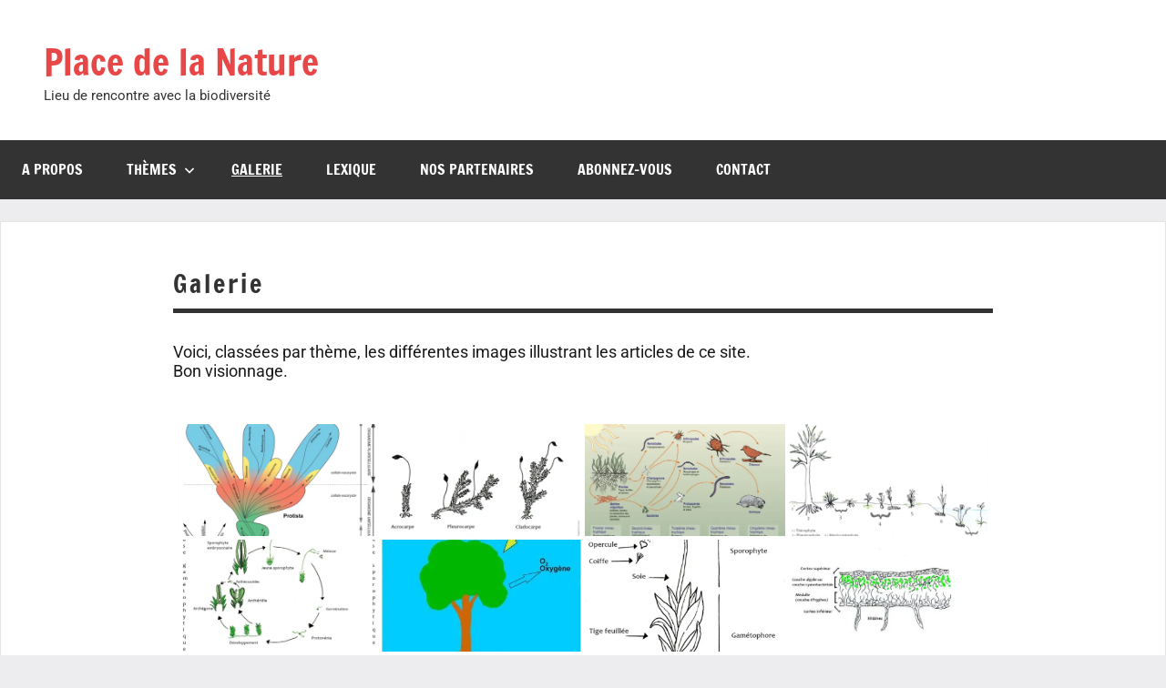

--- FILE ---
content_type: text/html; charset=UTF-8
request_url: https://www.placedelanature.net/galerie-2/?type_0=gallery&album_gallery_id_0=9
body_size: 41240
content:
<!DOCTYPE html>
<html lang="fr-FR">

<head>

<meta charset="utf-8"><meta name="viewport" content="width=device-width, initial-scale=1">
<link rel="profile" href="https://gmpg.org/xfn/11">
<meta name='robots' content='index, follow, max-image-preview:large, max-snippet:-1, max-video-preview:-1' />
<script data-phast-original-type="text/javascript" type="text/phast" id="cookieyes" src="https://cdn-cookieyes.com/client_data/b14605290c5cc592b4712206/script.js"></script>

<title>Galerie - Place de la Nature</title>
<meta name="description" content="Galerie photo regroupant les différentes images illustrant les articles de Place de la Nature. Bon visionnage." />
<link rel="canonical" href="https://www.placedelanature.net/galerie-2/" />
<meta property="og:locale" content="fr_FR" />
<meta property="og:type" content="article" />
<meta property="og:title" content="Galerie - Place de la Nature" />
<meta property="og:description" content="Galerie photo regroupant les différentes images illustrant les articles de Place de la Nature. Bon visionnage." />
<meta property="og:url" content="https://www.placedelanature.net/galerie-2/" />
<meta property="og:site_name" content="Place de la Nature" />
<meta property="article:publisher" content="https://www.facebook.com/placedelanature" />
<meta property="article:modified_time" content="2024-07-04T14:40:08+00:00" />
<meta name="twitter:card" content="summary_large_image" />
<meta name="twitter:label1" content="Durée de lecture estimée" />
<meta name="twitter:data1" content="1 minute" />
<script type="application/ld+json" class="yoast-schema-graph">{"@context":"https://schema.org","@graph":[{"@type":"WebPage","@id":"https://www.placedelanature.net/galerie-2/","url":"https://www.placedelanature.net/galerie-2/","name":"Galerie - Place de la Nature","isPartOf":{"@id":"https://www.placedelanature.net/#website"},"datePublished":"2022-08-12T08:35:31+00:00","dateModified":"2024-07-04T14:40:08+00:00","description":"Galerie photo regroupant les différentes images illustrant les articles de Place de la Nature. Bon visionnage.","breadcrumb":{"@id":"https://www.placedelanature.net/galerie-2/#breadcrumb"},"inLanguage":"fr-FR","potentialAction":[{"@type":"ReadAction","target":["https://www.placedelanature.net/galerie-2/"]}]},{"@type":"BreadcrumbList","@id":"https://www.placedelanature.net/galerie-2/#breadcrumb","itemListElement":[{"@type":"ListItem","position":1,"name":"Accueil","item":"https://www.placedelanature.net/"},{"@type":"ListItem","position":2,"name":"Galerie"}]},{"@type":"WebSite","@id":"https://www.placedelanature.net/#website","url":"https://www.placedelanature.net/","name":"Place de la Nature","description":"Lieu de rencontre avec la biodiversité","publisher":{"@id":"https://www.placedelanature.net/#organization"},"potentialAction":[{"@type":"SearchAction","target":{"@type":"EntryPoint","urlTemplate":"https://www.placedelanature.net/?s={search_term_string}"},"query-input":{"@type":"PropertyValueSpecification","valueRequired":true,"valueName":"search_term_string"}}],"inLanguage":"fr-FR"},{"@type":"Organization","@id":"https://www.placedelanature.net/#organization","name":"Place de la Nature","url":"https://www.placedelanature.net/","logo":{"@type":"ImageObject","inLanguage":"fr-FR","@id":"https://www.placedelanature.net/#/schema/logo/image/","url":"https://www.placedelanature.net/wp-content/uploads/2021/04/cropped-Fleur-Paquerette-1.jpg","contentUrl":"https://www.placedelanature.net/wp-content/uploads/2021/04/cropped-Fleur-Paquerette-1.jpg","width":512,"height":512,"caption":"Place de la Nature"},"image":{"@id":"https://www.placedelanature.net/#/schema/logo/image/"},"sameAs":["https://www.facebook.com/placedelanature","https://www.instagram.com/placedelanature"]}]}</script>

<link rel='dns-prefetch' href='//stats.wp.com' />
<link rel='dns-prefetch' href='//widgets.wp.com' />
<link rel='dns-prefetch' href='//s0.wp.com' />
<link rel='dns-prefetch' href='//0.gravatar.com' />
<link rel='dns-prefetch' href='//1.gravatar.com' />
<link rel='dns-prefetch' href='//2.gravatar.com' />
<link rel='preconnect' href='//c0.wp.com' />
<link rel="alternate" type="application/rss+xml" title="Place de la Nature &raquo; Flux" href="https://www.placedelanature.net/feed/" />
<link rel="alternate" type="application/rss+xml" title="Place de la Nature &raquo; Flux des commentaires" href="https://www.placedelanature.net/comments/feed/" />
<link rel="alternate" type="application/rss+xml" title="Place de la Nature &raquo; Galerie Flux des commentaires" href="https://www.placedelanature.net/galerie-2/feed/" />
<link rel="alternate" title="oEmbed (JSON)" type="application/json+oembed" href="https://www.placedelanature.net/wp-json/oembed/1.0/embed?url=https%3A%2F%2Fwww.placedelanature.net%2Fgalerie-2%2F" />
<link rel="alternate" title="oEmbed (XML)" type="text/xml+oembed" href="https://www.placedelanature.net/wp-json/oembed/1.0/embed?url=https%3A%2F%2Fwww.placedelanature.net%2Fgalerie-2%2F&#038;format=xml" />
<style id="wp-img-auto-sizes-contain-inline-css">img:is([sizes=auto i],[sizes^="auto," i]){contain-intrinsic-size:3000px 1500px}</style>
<style>@font-face{font-display:swap;font-family:'Francois One';font-style:normal;font-weight:400;font-display:swap;src:url(https://www.placedelanature.net/wp-content/fonts/francois-one/_Xmr-H4zszafZw3A-KPSZut9zgiRi_Y.woff2) format('woff2');unicode-range:U+0102-0103,U+0110-0111,U+0128-0129,U+0168-0169,U+01A0-01A1,U+01AF-01B0,U+0300-0301,U+0303-0304,U+0308-0309,U+0323,U+0329,U+1EA0-1EF9,U+20AB;}@font-face{font-display:swap;font-family:'Francois One';font-style:normal;font-weight:400;font-display:swap;src:url(https://www.placedelanature.net/wp-content/fonts/francois-one/_Xmr-H4zszafZw3A-KPSZut9zwiRi_Y.woff2) format('woff2');unicode-range:U+0100-02AF,U+0304,U+0308,U+0329,U+1E00-1E9F,U+1EF2-1EFF,U+2020,U+20A0-20AB,U+20AD-20CF,U+2113,U+2C60-2C7F,U+A720-A7FF;}@font-face{font-display:swap;font-family:'Francois One';font-style:normal;font-weight:400;font-display:swap;src:url(https://www.placedelanature.net/wp-content/fonts/francois-one/_Xmr-H4zszafZw3A-KPSZut9wQiR.woff2) format('woff2');unicode-range:U+0000-00FF,U+0131,U+0152-0153,U+02BB-02BC,U+02C6,U+02DA,U+02DC,U+0304,U+0308,U+0329,U+2000-206F,U+2074,U+20AC,U+2122,U+2191,U+2193,U+2212,U+2215,U+FEFF,U+FFFD;}@font-face{font-display:swap;font-family:'Ubuntu';font-style:italic;font-weight:400;font-display:swap;src:url(https://www.placedelanature.net/wp-content/fonts/ubuntu/4iCu6KVjbNBYlgoKej75l0mwFg.woff2) format('woff2');unicode-range:U+0460-052F,U+1C80-1C88,U+20B4,U+2DE0-2DFF,U+A640-A69F,U+FE2E-FE2F;}@font-face{font-display:swap;font-family:'Ubuntu';font-style:italic;font-weight:400;font-display:swap;src:url(https://www.placedelanature.net/wp-content/fonts/ubuntu/4iCu6KVjbNBYlgoKej7wl0mwFg.woff2) format('woff2');unicode-range:U+0301,U+0400-045F,U+0490-0491,U+04B0-04B1,U+2116;}@font-face{font-display:swap;font-family:'Ubuntu';font-style:italic;font-weight:400;font-display:swap;src:url(https://www.placedelanature.net/wp-content/fonts/ubuntu/4iCu6KVjbNBYlgoKej74l0mwFg.woff2) format('woff2');unicode-range:U+1F00-1FFF;}@font-face{font-display:swap;font-family:'Ubuntu';font-style:italic;font-weight:400;font-display:swap;src:url(https://www.placedelanature.net/wp-content/fonts/ubuntu/4iCu6KVjbNBYlgoKej73l0mwFg.woff2) format('woff2');unicode-range:U+0370-03FF;}@font-face{font-display:swap;font-family:'Ubuntu';font-style:italic;font-weight:400;font-display:swap;src:url(https://www.placedelanature.net/wp-content/fonts/ubuntu/4iCu6KVjbNBYlgoKej76l0mwFg.woff2) format('woff2');unicode-range:U+0100-02AF,U+0304,U+0308,U+0329,U+1E00-1E9F,U+1EF2-1EFF,U+2020,U+20A0-20AB,U+20AD-20CF,U+2113,U+2C60-2C7F,U+A720-A7FF;}@font-face{font-display:swap;font-family:'Ubuntu';font-style:italic;font-weight:400;font-display:swap;src:url(https://www.placedelanature.net/wp-content/fonts/ubuntu/4iCu6KVjbNBYlgoKej70l0k.woff2) format('woff2');unicode-range:U+0000-00FF,U+0131,U+0152-0153,U+02BB-02BC,U+02C6,U+02DA,U+02DC,U+0304,U+0308,U+0329,U+2000-206F,U+2074,U+20AC,U+2122,U+2191,U+2193,U+2212,U+2215,U+FEFF,U+FFFD;}@font-face{font-display:swap;font-family:'Ubuntu';font-style:italic;font-weight:700;font-display:swap;src:url(https://www.placedelanature.net/wp-content/fonts/ubuntu/4iCp6KVjbNBYlgoKejZPslyCN4Ffgg.woff2) format('woff2');unicode-range:U+0460-052F,U+1C80-1C88,U+20B4,U+2DE0-2DFF,U+A640-A69F,U+FE2E-FE2F;}@font-face{font-display:swap;font-family:'Ubuntu';font-style:italic;font-weight:700;font-display:swap;src:url(https://www.placedelanature.net/wp-content/fonts/ubuntu/4iCp6KVjbNBYlgoKejZPslyLN4Ffgg.woff2) format('woff2');unicode-range:U+0301,U+0400-045F,U+0490-0491,U+04B0-04B1,U+2116;}@font-face{font-display:swap;font-family:'Ubuntu';font-style:italic;font-weight:700;font-display:swap;src:url(https://www.placedelanature.net/wp-content/fonts/ubuntu/4iCp6KVjbNBYlgoKejZPslyDN4Ffgg.woff2) format('woff2');unicode-range:U+1F00-1FFF;}@font-face{font-display:swap;font-family:'Ubuntu';font-style:italic;font-weight:700;font-display:swap;src:url(https://www.placedelanature.net/wp-content/fonts/ubuntu/4iCp6KVjbNBYlgoKejZPslyMN4Ffgg.woff2) format('woff2');unicode-range:U+0370-03FF;}@font-face{font-display:swap;font-family:'Ubuntu';font-style:italic;font-weight:700;font-display:swap;src:url(https://www.placedelanature.net/wp-content/fonts/ubuntu/4iCp6KVjbNBYlgoKejZPslyBN4Ffgg.woff2) format('woff2');unicode-range:U+0100-02AF,U+0304,U+0308,U+0329,U+1E00-1E9F,U+1EF2-1EFF,U+2020,U+20A0-20AB,U+20AD-20CF,U+2113,U+2C60-2C7F,U+A720-A7FF;}@font-face{font-display:swap;font-family:'Ubuntu';font-style:italic;font-weight:700;font-display:swap;src:url(https://www.placedelanature.net/wp-content/fonts/ubuntu/4iCp6KVjbNBYlgoKejZPslyPN4E.woff2) format('woff2');unicode-range:U+0000-00FF,U+0131,U+0152-0153,U+02BB-02BC,U+02C6,U+02DA,U+02DC,U+0304,U+0308,U+0329,U+2000-206F,U+2074,U+20AC,U+2122,U+2191,U+2193,U+2212,U+2215,U+FEFF,U+FFFD;}@font-face{font-display:swap;font-family:'Ubuntu';font-style:normal;font-weight:400;font-display:swap;src:url(https://www.placedelanature.net/wp-content/fonts/ubuntu/4iCs6KVjbNBYlgoKcg72j00.woff2) format('woff2');unicode-range:U+0460-052F,U+1C80-1C88,U+20B4,U+2DE0-2DFF,U+A640-A69F,U+FE2E-FE2F;}@font-face{font-display:swap;font-family:'Ubuntu';font-style:normal;font-weight:400;font-display:swap;src:url(https://www.placedelanature.net/wp-content/fonts/ubuntu/4iCs6KVjbNBYlgoKew72j00.woff2) format('woff2');unicode-range:U+0301,U+0400-045F,U+0490-0491,U+04B0-04B1,U+2116;}@font-face{font-display:swap;font-family:'Ubuntu';font-style:normal;font-weight:400;font-display:swap;src:url(https://www.placedelanature.net/wp-content/fonts/ubuntu/4iCs6KVjbNBYlgoKcw72j00.woff2) format('woff2');unicode-range:U+1F00-1FFF;}@font-face{font-display:swap;font-family:'Ubuntu';font-style:normal;font-weight:400;font-display:swap;src:url(https://www.placedelanature.net/wp-content/fonts/ubuntu/4iCs6KVjbNBYlgoKfA72j00.woff2) format('woff2');unicode-range:U+0370-03FF;}@font-face{font-display:swap;font-family:'Ubuntu';font-style:normal;font-weight:400;font-display:swap;src:url(https://www.placedelanature.net/wp-content/fonts/ubuntu/4iCs6KVjbNBYlgoKcQ72j00.woff2) format('woff2');unicode-range:U+0100-02AF,U+0304,U+0308,U+0329,U+1E00-1E9F,U+1EF2-1EFF,U+2020,U+20A0-20AB,U+20AD-20CF,U+2113,U+2C60-2C7F,U+A720-A7FF;}@font-face{font-display:swap;font-family:'Ubuntu';font-style:normal;font-weight:400;font-display:swap;src:url(https://www.placedelanature.net/wp-content/fonts/ubuntu/4iCs6KVjbNBYlgoKfw72.woff2) format('woff2');unicode-range:U+0000-00FF,U+0131,U+0152-0153,U+02BB-02BC,U+02C6,U+02DA,U+02DC,U+0304,U+0308,U+0329,U+2000-206F,U+2074,U+20AC,U+2122,U+2191,U+2193,U+2212,U+2215,U+FEFF,U+FFFD;}@font-face{font-display:swap;font-family:'Ubuntu';font-style:normal;font-weight:700;font-display:swap;src:url(https://www.placedelanature.net/wp-content/fonts/ubuntu/4iCv6KVjbNBYlgoCxCvjvWyNL4U.woff2) format('woff2');unicode-range:U+0460-052F,U+1C80-1C88,U+20B4,U+2DE0-2DFF,U+A640-A69F,U+FE2E-FE2F;}@font-face{font-display:swap;font-family:'Ubuntu';font-style:normal;font-weight:700;font-display:swap;src:url(https://www.placedelanature.net/wp-content/fonts/ubuntu/4iCv6KVjbNBYlgoCxCvjtGyNL4U.woff2) format('woff2');unicode-range:U+0301,U+0400-045F,U+0490-0491,U+04B0-04B1,U+2116;}@font-face{font-display:swap;font-family:'Ubuntu';font-style:normal;font-weight:700;font-display:swap;src:url(https://www.placedelanature.net/wp-content/fonts/ubuntu/4iCv6KVjbNBYlgoCxCvjvGyNL4U.woff2) format('woff2');unicode-range:U+1F00-1FFF;}@font-face{font-display:swap;font-family:'Ubuntu';font-style:normal;font-weight:700;font-display:swap;src:url(https://www.placedelanature.net/wp-content/fonts/ubuntu/4iCv6KVjbNBYlgoCxCvjs2yNL4U.woff2) format('woff2');unicode-range:U+0370-03FF;}@font-face{font-display:swap;font-family:'Ubuntu';font-style:normal;font-weight:700;font-display:swap;src:url(https://www.placedelanature.net/wp-content/fonts/ubuntu/4iCv6KVjbNBYlgoCxCvjvmyNL4U.woff2) format('woff2');unicode-range:U+0100-02AF,U+0304,U+0308,U+0329,U+1E00-1E9F,U+1EF2-1EFF,U+2020,U+20A0-20AB,U+20AD-20CF,U+2113,U+2C60-2C7F,U+A720-A7FF;}@font-face{font-display:swap;font-family:'Ubuntu';font-style:normal;font-weight:700;font-display:swap;src:url(https://www.placedelanature.net/wp-content/fonts/ubuntu/4iCv6KVjbNBYlgoCxCvjsGyN.woff2) format('woff2');unicode-range:U+0000-00FF,U+0131,U+0152-0153,U+02BB-02BC,U+02C6,U+02DA,U+02DC,U+0304,U+0308,U+0329,U+2000-206F,U+2074,U+20AC,U+2122,U+2191,U+2193,U+2212,U+2215,U+FEFF,U+FFFD;}</style>
<style id="wp-emoji-styles-inline-css">img.wp-smiley,img.emoji{display:inline !important;border:none !important;box-shadow:none !important;height:1em !important;width:1em !important;margin:0 0.07em !important;vertical-align:-0.1em !important;background:none !important;padding:0 !important;}</style>
<style id="wp-block-library-inline-css">:root{--wp-block-synced-color:#7a00df;--wp-block-synced-color--rgb:122,0,223;--wp-bound-block-color:var(--wp-block-synced-color);--wp-editor-canvas-background:#ddd;--wp-admin-theme-color:#007cba;--wp-admin-theme-color--rgb:0,124,186;--wp-admin-theme-color-darker-10:#006ba1;--wp-admin-theme-color-darker-10--rgb:0,107,160.5;--wp-admin-theme-color-darker-20:#005a87;--wp-admin-theme-color-darker-20--rgb:0,90,135;--wp-admin-border-width-focus:2px}@media (min-resolution:192dpi){:root{--wp-admin-border-width-focus:1.5px}}.wp-element-button{cursor:pointer}:root .has-very-light-gray-background-color{background-color:#eee}:root .has-very-dark-gray-background-color{background-color:#313131}:root .has-very-light-gray-color{color:#eee}:root .has-very-dark-gray-color{color:#313131}:root .has-vivid-green-cyan-to-vivid-cyan-blue-gradient-background{background:linear-gradient(135deg,#00d084,#0693e3)}:root .has-purple-crush-gradient-background{background:linear-gradient(135deg,#34e2e4,#4721fb 50%,#ab1dfe)}:root .has-hazy-dawn-gradient-background{background:linear-gradient(135deg,#faaca8,#dad0ec)}:root .has-subdued-olive-gradient-background{background:linear-gradient(135deg,#fafae1,#67a671)}:root .has-atomic-cream-gradient-background{background:linear-gradient(135deg,#fdd79a,#004a59)}:root .has-nightshade-gradient-background{background:linear-gradient(135deg,#330968,#31cdcf)}:root .has-midnight-gradient-background{background:linear-gradient(135deg,#020381,#2874fc)}:root{--wp--preset--font-size--normal:16px;--wp--preset--font-size--huge:42px}.has-regular-font-size{font-size:1em}.has-larger-font-size{font-size:2.625em}.has-normal-font-size{font-size:var(--wp--preset--font-size--normal)}.has-huge-font-size{font-size:var(--wp--preset--font-size--huge)}.has-text-align-center{text-align:center}.has-text-align-left{text-align:left}.has-text-align-right{text-align:right}.has-fit-text{white-space:nowrap!important}#end-resizable-editor-section{display:none}.aligncenter{clear:both}.items-justified-left{justify-content:flex-start}.items-justified-center{justify-content:center}.items-justified-right{justify-content:flex-end}.items-justified-space-between{justify-content:space-between}.screen-reader-text{border:0;clip-path:inset(50%);height:1px;margin:-1px;overflow:hidden;padding:0;position:absolute;width:1px;word-wrap:normal!important}.screen-reader-text:focus{background-color:#ddd;clip-path:none;color:#444;display:block;font-size:1em;height:auto;left:5px;line-height:normal;padding:15px 23px 14px;text-decoration:none;top:5px;width:auto;z-index:100000}html :where(.has-border-color){border-style:solid}html :where([style*=border-top-color]){border-top-style:solid}html :where([style*=border-right-color]){border-right-style:solid}html :where([style*=border-bottom-color]){border-bottom-style:solid}html :where([style*=border-left-color]){border-left-style:solid}html :where([style*=border-width]){border-style:solid}html :where([style*=border-top-width]){border-top-style:solid}html :where([style*=border-right-width]){border-right-style:solid}html :where([style*=border-bottom-width]){border-bottom-style:solid}html :where([style*=border-left-width]){border-left-style:solid}html :where(img[class*=wp-image-]){height:auto;max-width:100%}:where(figure){margin:0 0 1em}html :where(.is-position-sticky){--wp-admin--admin-bar--position-offset:var(--wp-admin--admin-bar--height,0px)}@media screen and (max-width:600px){html :where(.is-position-sticky){--wp-admin--admin-bar--position-offset:0px}}</style><style id="wp-block-paragraph-inline-css">.is-small-text{font-size:.875em}.is-regular-text{font-size:1em}.is-large-text{font-size:2.25em}.is-larger-text{font-size:3em}.has-drop-cap:not(:focus):first-letter{float:left;font-size:8.4em;font-style:normal;font-weight:100;line-height:.68;margin:.05em .1em 0 0;text-transform:uppercase}body.rtl .has-drop-cap:not(:focus):first-letter{float:none;margin-left:.1em}p.has-drop-cap.has-background{overflow:hidden}:root :where(p.has-background){padding:1.25em 2.375em}:where(p.has-text-color:not(.has-link-color)) a{color:inherit}p.has-text-align-left[style*="writing-mode:vertical-lr"],p.has-text-align-right[style*="writing-mode:vertical-rl"]{rotate:180deg}</style>
<style id="global-styles-inline-css">:root{--wp--preset--aspect-ratio--square:1;--wp--preset--aspect-ratio--4-3:4/3;--wp--preset--aspect-ratio--3-4:3/4;--wp--preset--aspect-ratio--3-2:3/2;--wp--preset--aspect-ratio--2-3:2/3;--wp--preset--aspect-ratio--16-9:16/9;--wp--preset--aspect-ratio--9-16:9/16;--wp--preset--color--black:#000000;--wp--preset--color--cyan-bluish-gray:#abb8c3;--wp--preset--color--white:#ffffff;--wp--preset--color--pale-pink:#f78da7;--wp--preset--color--vivid-red:#cf2e2e;--wp--preset--color--luminous-vivid-orange:#ff6900;--wp--preset--color--luminous-vivid-amber:#fcb900;--wp--preset--color--light-green-cyan:#7bdcb5;--wp--preset--color--vivid-green-cyan:#00d084;--wp--preset--color--pale-cyan-blue:#8ed1fc;--wp--preset--color--vivid-cyan-blue:#0693e3;--wp--preset--color--vivid-purple:#9b51e0;--wp--preset--color--primary:#e84747;--wp--preset--color--secondary:#cb3e3e;--wp--preset--color--tertiary:#ae3535;--wp--preset--color--contrast:#4747e8;--wp--preset--color--accent:#47e897;--wp--preset--color--highlight:#e8e847;--wp--preset--color--light-gray:#eeeeee;--wp--preset--color--gray:#777777;--wp--preset--color--dark-gray:#333333;--wp--preset--gradient--vivid-cyan-blue-to-vivid-purple:linear-gradient(135deg,rgb(6,147,227) 0%,rgb(155,81,224) 100%);--wp--preset--gradient--light-green-cyan-to-vivid-green-cyan:linear-gradient(135deg,rgb(122,220,180) 0%,rgb(0,208,130) 100%);--wp--preset--gradient--luminous-vivid-amber-to-luminous-vivid-orange:linear-gradient(135deg,rgb(252,185,0) 0%,rgb(255,105,0) 100%);--wp--preset--gradient--luminous-vivid-orange-to-vivid-red:linear-gradient(135deg,rgb(255,105,0) 0%,rgb(207,46,46) 100%);--wp--preset--gradient--very-light-gray-to-cyan-bluish-gray:linear-gradient(135deg,rgb(238,238,238) 0%,rgb(169,184,195) 100%);--wp--preset--gradient--cool-to-warm-spectrum:linear-gradient(135deg,rgb(74,234,220) 0%,rgb(151,120,209) 20%,rgb(207,42,186) 40%,rgb(238,44,130) 60%,rgb(251,105,98) 80%,rgb(254,248,76) 100%);--wp--preset--gradient--blush-light-purple:linear-gradient(135deg,rgb(255,206,236) 0%,rgb(152,150,240) 100%);--wp--preset--gradient--blush-bordeaux:linear-gradient(135deg,rgb(254,205,165) 0%,rgb(254,45,45) 50%,rgb(107,0,62) 100%);--wp--preset--gradient--luminous-dusk:linear-gradient(135deg,rgb(255,203,112) 0%,rgb(199,81,192) 50%,rgb(65,88,208) 100%);--wp--preset--gradient--pale-ocean:linear-gradient(135deg,rgb(255,245,203) 0%,rgb(182,227,212) 50%,rgb(51,167,181) 100%);--wp--preset--gradient--electric-grass:linear-gradient(135deg,rgb(202,248,128) 0%,rgb(113,206,126) 100%);--wp--preset--gradient--midnight:linear-gradient(135deg,rgb(2,3,129) 0%,rgb(40,116,252) 100%);--wp--preset--font-size--small:13px;--wp--preset--font-size--medium:20px;--wp--preset--font-size--large:36px;--wp--preset--font-size--x-large:42px;--wp--preset--font-size--extra-large:48px;--wp--preset--font-size--huge:64px;--wp--preset--spacing--20:0.44rem;--wp--preset--spacing--30:0.67rem;--wp--preset--spacing--40:1rem;--wp--preset--spacing--50:1.5rem;--wp--preset--spacing--60:2.25rem;--wp--preset--spacing--70:3.38rem;--wp--preset--spacing--80:5.06rem;--wp--preset--shadow--natural:6px 6px 9px rgba(0,0,0,0.2);--wp--preset--shadow--deep:12px 12px 50px rgba(0,0,0,0.4);--wp--preset--shadow--sharp:6px 6px 0px rgba(0,0,0,0.2);--wp--preset--shadow--outlined:6px 6px 0px -3px rgb(255,255,255),6px 6px rgb(0,0,0);--wp--preset--shadow--crisp:6px 6px 0px rgb(0,0,0);}:root{--wp--style--global--content-size:900px;--wp--style--global--wide-size:1100px;}:where(body){margin:0;}.wp-site-blocks > .alignleft{float:left;margin-right:2em;}.wp-site-blocks > .alignright{float:right;margin-left:2em;}.wp-site-blocks > .aligncenter{justify-content:center;margin-left:auto;margin-right:auto;}:where(.is-layout-flex){gap:0.5em;}:where(.is-layout-grid){gap:0.5em;}.is-layout-flow > .alignleft{float:left;margin-inline-start:0;margin-inline-end:2em;}.is-layout-flow > .alignright{float:right;margin-inline-start:2em;margin-inline-end:0;}.is-layout-flow > .aligncenter{margin-left:auto !important;margin-right:auto !important;}.is-layout-constrained > .alignleft{float:left;margin-inline-start:0;margin-inline-end:2em;}.is-layout-constrained > .alignright{float:right;margin-inline-start:2em;margin-inline-end:0;}.is-layout-constrained > .aligncenter{margin-left:auto !important;margin-right:auto !important;}.is-layout-constrained > :where(:not(.alignleft):not(.alignright):not(.alignfull)){max-width:var(--wp--style--global--content-size);margin-left:auto !important;margin-right:auto !important;}.is-layout-constrained > .alignwide{max-width:var(--wp--style--global--wide-size);}body .is-layout-flex{display:flex;}.is-layout-flex{flex-wrap:wrap;align-items:center;}.is-layout-flex > :is(*,div){margin:0;}body .is-layout-grid{display:grid;}.is-layout-grid > :is(*,div){margin:0;}body{padding-top:0px;padding-right:0px;padding-bottom:0px;padding-left:0px;}a:where(:not(.wp-element-button)){text-decoration:underline;}:root :where(.wp-element-button,.wp-block-button__link){background-color:#32373c;border-width:0;color:#fff;font-family:inherit;font-size:inherit;font-style:inherit;font-weight:inherit;letter-spacing:inherit;line-height:inherit;padding-top:calc(0.667em + 2px);padding-right:calc(1.333em + 2px);padding-bottom:calc(0.667em + 2px);padding-left:calc(1.333em + 2px);text-decoration:none;text-transform:inherit;}.has-black-color{color:var(--wp--preset--color--black) !important;}.has-cyan-bluish-gray-color{color:var(--wp--preset--color--cyan-bluish-gray) !important;}.has-white-color{color:var(--wp--preset--color--white) !important;}.has-pale-pink-color{color:var(--wp--preset--color--pale-pink) !important;}.has-vivid-red-color{color:var(--wp--preset--color--vivid-red) !important;}.has-luminous-vivid-orange-color{color:var(--wp--preset--color--luminous-vivid-orange) !important;}.has-luminous-vivid-amber-color{color:var(--wp--preset--color--luminous-vivid-amber) !important;}.has-light-green-cyan-color{color:var(--wp--preset--color--light-green-cyan) !important;}.has-vivid-green-cyan-color{color:var(--wp--preset--color--vivid-green-cyan) !important;}.has-pale-cyan-blue-color{color:var(--wp--preset--color--pale-cyan-blue) !important;}.has-vivid-cyan-blue-color{color:var(--wp--preset--color--vivid-cyan-blue) !important;}.has-vivid-purple-color{color:var(--wp--preset--color--vivid-purple) !important;}.has-primary-color{color:var(--wp--preset--color--primary) !important;}.has-secondary-color{color:var(--wp--preset--color--secondary) !important;}.has-tertiary-color{color:var(--wp--preset--color--tertiary) !important;}.has-contrast-color{color:var(--wp--preset--color--contrast) !important;}.has-accent-color{color:var(--wp--preset--color--accent) !important;}.has-highlight-color{color:var(--wp--preset--color--highlight) !important;}.has-light-gray-color{color:var(--wp--preset--color--light-gray) !important;}.has-gray-color{color:var(--wp--preset--color--gray) !important;}.has-dark-gray-color{color:var(--wp--preset--color--dark-gray) !important;}.has-black-background-color{background-color:var(--wp--preset--color--black) !important;}.has-cyan-bluish-gray-background-color{background-color:var(--wp--preset--color--cyan-bluish-gray) !important;}.has-white-background-color{background-color:var(--wp--preset--color--white) !important;}.has-pale-pink-background-color{background-color:var(--wp--preset--color--pale-pink) !important;}.has-vivid-red-background-color{background-color:var(--wp--preset--color--vivid-red) !important;}.has-luminous-vivid-orange-background-color{background-color:var(--wp--preset--color--luminous-vivid-orange) !important;}.has-luminous-vivid-amber-background-color{background-color:var(--wp--preset--color--luminous-vivid-amber) !important;}.has-light-green-cyan-background-color{background-color:var(--wp--preset--color--light-green-cyan) !important;}.has-vivid-green-cyan-background-color{background-color:var(--wp--preset--color--vivid-green-cyan) !important;}.has-pale-cyan-blue-background-color{background-color:var(--wp--preset--color--pale-cyan-blue) !important;}.has-vivid-cyan-blue-background-color{background-color:var(--wp--preset--color--vivid-cyan-blue) !important;}.has-vivid-purple-background-color{background-color:var(--wp--preset--color--vivid-purple) !important;}.has-primary-background-color{background-color:var(--wp--preset--color--primary) !important;}.has-secondary-background-color{background-color:var(--wp--preset--color--secondary) !important;}.has-tertiary-background-color{background-color:var(--wp--preset--color--tertiary) !important;}.has-contrast-background-color{background-color:var(--wp--preset--color--contrast) !important;}.has-accent-background-color{background-color:var(--wp--preset--color--accent) !important;}.has-highlight-background-color{background-color:var(--wp--preset--color--highlight) !important;}.has-light-gray-background-color{background-color:var(--wp--preset--color--light-gray) !important;}.has-gray-background-color{background-color:var(--wp--preset--color--gray) !important;}.has-dark-gray-background-color{background-color:var(--wp--preset--color--dark-gray) !important;}.has-black-border-color{border-color:var(--wp--preset--color--black) !important;}.has-cyan-bluish-gray-border-color{border-color:var(--wp--preset--color--cyan-bluish-gray) !important;}.has-white-border-color{border-color:var(--wp--preset--color--white) !important;}.has-pale-pink-border-color{border-color:var(--wp--preset--color--pale-pink) !important;}.has-vivid-red-border-color{border-color:var(--wp--preset--color--vivid-red) !important;}.has-luminous-vivid-orange-border-color{border-color:var(--wp--preset--color--luminous-vivid-orange) !important;}.has-luminous-vivid-amber-border-color{border-color:var(--wp--preset--color--luminous-vivid-amber) !important;}.has-light-green-cyan-border-color{border-color:var(--wp--preset--color--light-green-cyan) !important;}.has-vivid-green-cyan-border-color{border-color:var(--wp--preset--color--vivid-green-cyan) !important;}.has-pale-cyan-blue-border-color{border-color:var(--wp--preset--color--pale-cyan-blue) !important;}.has-vivid-cyan-blue-border-color{border-color:var(--wp--preset--color--vivid-cyan-blue) !important;}.has-vivid-purple-border-color{border-color:var(--wp--preset--color--vivid-purple) !important;}.has-primary-border-color{border-color:var(--wp--preset--color--primary) !important;}.has-secondary-border-color{border-color:var(--wp--preset--color--secondary) !important;}.has-tertiary-border-color{border-color:var(--wp--preset--color--tertiary) !important;}.has-contrast-border-color{border-color:var(--wp--preset--color--contrast) !important;}.has-accent-border-color{border-color:var(--wp--preset--color--accent) !important;}.has-highlight-border-color{border-color:var(--wp--preset--color--highlight) !important;}.has-light-gray-border-color{border-color:var(--wp--preset--color--light-gray) !important;}.has-gray-border-color{border-color:var(--wp--preset--color--gray) !important;}.has-dark-gray-border-color{border-color:var(--wp--preset--color--dark-gray) !important;}.has-vivid-cyan-blue-to-vivid-purple-gradient-background{background:var(--wp--preset--gradient--vivid-cyan-blue-to-vivid-purple) !important;}.has-light-green-cyan-to-vivid-green-cyan-gradient-background{background:var(--wp--preset--gradient--light-green-cyan-to-vivid-green-cyan) !important;}.has-luminous-vivid-amber-to-luminous-vivid-orange-gradient-background{background:var(--wp--preset--gradient--luminous-vivid-amber-to-luminous-vivid-orange) !important;}.has-luminous-vivid-orange-to-vivid-red-gradient-background{background:var(--wp--preset--gradient--luminous-vivid-orange-to-vivid-red) !important;}.has-very-light-gray-to-cyan-bluish-gray-gradient-background{background:var(--wp--preset--gradient--very-light-gray-to-cyan-bluish-gray) !important;}.has-cool-to-warm-spectrum-gradient-background{background:var(--wp--preset--gradient--cool-to-warm-spectrum) !important;}.has-blush-light-purple-gradient-background{background:var(--wp--preset--gradient--blush-light-purple) !important;}.has-blush-bordeaux-gradient-background{background:var(--wp--preset--gradient--blush-bordeaux) !important;}.has-luminous-dusk-gradient-background{background:var(--wp--preset--gradient--luminous-dusk) !important;}.has-pale-ocean-gradient-background{background:var(--wp--preset--gradient--pale-ocean) !important;}.has-electric-grass-gradient-background{background:var(--wp--preset--gradient--electric-grass) !important;}.has-midnight-gradient-background{background:var(--wp--preset--gradient--midnight) !important;}.has-small-font-size{font-size:var(--wp--preset--font-size--small) !important;}.has-medium-font-size{font-size:var(--wp--preset--font-size--medium) !important;}.has-large-font-size{font-size:var(--wp--preset--font-size--large) !important;}.has-x-large-font-size{font-size:var(--wp--preset--font-size--x-large) !important;}.has-extra-large-font-size{font-size:var(--wp--preset--font-size--extra-large) !important;}.has-huge-font-size{font-size:var(--wp--preset--font-size--huge) !important;}</style>
<style data-phast-original-src="https://www.placedelanature.net/wp-content/plugins/contact-form-7/includes/css/styles.css?ver=6.1.4" data-phast-params='{"ref":"8_tpATmtSaU"}'>@keyframes spin{from{transform:rotate(0deg);}to{transform:rotate(360deg);}}@keyframes blink{from{opacity:0;}50%{opacity:1;}to{opacity:0;}}.wpcf7 input[type="file"]{cursor:pointer;}.wpcf7 input[type="file"]:disabled{cursor:default;}.wpcf7 input[type="url"],.wpcf7 input[type="email"],.wpcf7 input[type="tel"]{direction:ltr;}</style>
<style data-phast-original-src="https://www.placedelanature.net/wp-content/plugins/name-directory/name_directory.css?ver=6.9" data-phast-params='{"ref":"ps7csL8cWwo"}'></style>
<style data-phast-original-src="https://www.placedelanature.net/wp-content/plugins/photo-gallery/css/bwg-fonts/fonts.css?ver=0.0.1" data-phast-params='{"ref":"1rtTdl-6LEY"}'>@font-face{font-display:swap;font-family:'bwg';src:url('https://www.placedelanature.net/wp-content/plugins/photo-gallery/css/bwg-fonts/fonts/bwg.eot?qy18kk');src:url('https://www.placedelanature.net/wp-content/plugins/photo-gallery/css/bwg-fonts/fonts/bwg.eot?qy18kk#iefix') format('embedded-opentype'),url('https://www.placedelanature.net/wp-content/plugins/photo-gallery/css/bwg-fonts/fonts/bwg.ttf?qy18kk') format('truetype'),url('https://www.placedelanature.net/wp-content/plugins/photo-gallery/css/bwg-fonts/fonts/bwg.woff?qy18kk') format('woff'),url('https://www.placedelanature.net/wp-content/plugins/photo-gallery/css/bwg-fonts/fonts/bwg.svg?qy18kk#bwg') format('svg');font-weight:normal;font-style:normal;}[class^="bwg-icon-"],[class*=" bwg-icon-"],.bwg-icon{font-family:'bwg' !important;speak:none;display:inline-block;line-height:1;font-style:normal;font-weight:normal;font-variant:normal;text-transform:none;vertical-align:top;-webkit-font-smoothing:antialiased;-moz-osx-font-smoothing:grayscale;}</style>
<style data-phast-original-src="https://www.placedelanature.net/wp-content/plugins/photo-gallery/css/sumoselect.min.css?ver=3.4.6" data-phast-params='{"ref":"gpi1inl5y58"}'>.SumoSelect[is-selected=false] .reset-all{opacity:.5;pointer-events:none}.SumoSelect[is-selected=true] .reset-all{opacity:1;cursor:pointer;color:#7799d0}.SumoSelect[is-selected=true] .reset-all *{cursor:pointer}.SumoSelect[is-selected=true] .reset-all:hover{color:#000}</style>
<style data-phast-original-src="https://www.placedelanature.net/wp-content/plugins/photo-gallery/css/jquery.mCustomScrollbar.min.css?ver=3.1.5" data-phast-params='{"ref":"E9FTCGWBA3w"}'></style>
<style data-phast-ie-fallback-url="https://fonts.googleapis.com/css?family=Ubuntu&amp;subset=greek,latin,greek-ext,vietnamese,cyrillic-ext,latin-ext,cyrillic">@font-face{font-display:swap;font-family:'Ubuntu';font-style:normal;font-weight:400;src:url(https://fonts.gstatic.com/s/ubuntu/v21/4iCs6KVjbNBYlgoKcg72j00.woff2) format('woff2');unicode-range:U+0460-052F,U+1C80-1C8A,U+20B4,U+2DE0-2DFF,U+A640-A69F,U+FE2E-FE2F;}@font-face{font-display:swap;font-family:'Ubuntu';font-style:normal;font-weight:400;src:url(https://fonts.gstatic.com/s/ubuntu/v21/4iCs6KVjbNBYlgoKew72j00.woff2) format('woff2');unicode-range:U+0301,U+0400-045F,U+0490-0491,U+04B0-04B1,U+2116;}@font-face{font-display:swap;font-family:'Ubuntu';font-style:normal;font-weight:400;src:url(https://fonts.gstatic.com/s/ubuntu/v21/4iCs6KVjbNBYlgoKcw72j00.woff2) format('woff2');unicode-range:U+1F00-1FFF;}@font-face{font-display:swap;font-family:'Ubuntu';font-style:normal;font-weight:400;src:url(https://fonts.gstatic.com/s/ubuntu/v21/4iCs6KVjbNBYlgoKfA72j00.woff2) format('woff2');unicode-range:U+0370-0377,U+037A-037F,U+0384-038A,U+038C,U+038E-03A1,U+03A3-03FF;}@font-face{font-display:swap;font-family:'Ubuntu';font-style:normal;font-weight:400;src:url(https://fonts.gstatic.com/s/ubuntu/v21/4iCs6KVjbNBYlgoKcQ72j00.woff2) format('woff2');unicode-range:U+0100-02BA,U+02BD-02C5,U+02C7-02CC,U+02CE-02D7,U+02DD-02FF,U+0304,U+0308,U+0329,U+1D00-1DBF,U+1E00-1E9F,U+1EF2-1EFF,U+2020,U+20A0-20AB,U+20AD-20C0,U+2113,U+2C60-2C7F,U+A720-A7FF;}@font-face{font-display:swap;font-family:'Ubuntu';font-style:normal;font-weight:400;src:url(https://fonts.gstatic.com/s/ubuntu/v21/4iCs6KVjbNBYlgoKfw72.woff2) format('woff2');unicode-range:U+0000-00FF,U+0131,U+0152-0153,U+02BB-02BC,U+02C6,U+02DA,U+02DC,U+0304,U+0308,U+0329,U+2000-206F,U+20AC,U+2122,U+2191,U+2193,U+2212,U+2215,U+FEFF,U+FFFD;}</style>
<style data-phast-original-src="https://www.placedelanature.net/wp-content/plugins/photo-gallery/css/styles.min.css?ver=1.8.35" data-phast-params='{"ref":"u3MvHMd8D6I"}'>div[id^=bwg_container] p{padding:0!important;margin:0!important}div[id^=bwg_container] img{box-shadow:none!important}div[id^=bwg_container] *{margin:0}div[id^=bwg_container] .SumoSelect.open>.CaptionCont,div[id^=bwg_container] .SumoSelect:focus>.CaptionCont,div[id^=bwg_container] .SumoSelect:hover>.CaptionCont,div[id^=bwg_container] .SumoSelect>.CaptionCont{border:none;box-shadow:none}#bwg_tag_wrap{background-color:#fff;width:100%;font-family:inherit;margin:0 -5px 20px 0;z-index:200;position:relative}#bwg_tag_container p{text-align:center}#bwg_tag_container{border:1px solid #ccc;box-shadow:0 0 3px 1px #ccc;border-radius:4px;width:256px;float:right}#spider_popup_wrap a{border:none;box-shadow:none}div[id^=bwg_container].bwg_container .bwg-a{border:none;box-shadow:none!important;outline:0;font-size:0;line-height:normal;cursor:pointer;text-decoration:none}div[id^=bwg_container].bwg_container .bwg-masonry-thumb-description,div[id^=bwg_container].bwg_container .bwg-thumb-description{cursor:auto}div[id^=bwg_container] div[id^=bwg_container] .bwg_img_clear{max-height:none!important;max-width:none!important;padding:0!important}@media print{#spider_popup_left,#spider_popup_right,.bwg_image_info,[class^=bwg_slideshow_title_text_],[id^=bwg_slideshow_play_pause_],[id^=spider_slideshow_left_],[id^=spider_slideshow_right_]{background:0 0}}.bwg_spider_popup_loading{background-image:url(https://www.placedelanature.net/wp-content/plugins/phastpress/phast.php/[base64].q.png);background-color:rgba(0,0,0,0);background-repeat:no-repeat;background-position:0 0;background-size:30px 30px;border:none!important;display:none;height:30px;left:50%;margin-left:-20px;margin-top:-20px;overflow:hidden;position:fixed;top:50%;width:30px;z-index:10102}.spider_popup_overlay{cursor:pointer;display:none;height:100%;left:0;position:fixed;top:0;width:100%;z-index:10100}.bwp_gallery_tags div[id^=bwg_container] li{border:none}#spider_popup_left{left:0}#spider_popup_right{right:0}#spider_popup_left:hover,#spider_popup_right:hover{visibility:visible}#spider_popup_left:hover span{left:20px}#spider_popup_right:hover span{left:auto;right:20px}#spider_popup_left,#spider_popup_right{background:transparent url([data-uri]) repeat scroll 0 0;bottom:35%;cursor:pointer;display:inline;height:30%;outline:medium none;position:absolute;width:35%;z-index:10130}#bwg_image_container #spider_popup_left,#bwg_image_container #spider_popup_right{width:25%}#spider_popup_left-ico,#spider_popup_right-ico{-moz-box-sizing:border-box;box-sizing:border-box;cursor:pointer;display:table;line-height:0;margin-top:-15px;position:absolute;top:50%;z-index:10135}div[id^=bwg_search_container_1_] div[id^=bwg_search_container_2_] .bwg_search_input_container{display:block;margin-right:45px}div[id^=bwg_search_container_1_] div[id^=bwg_search_container_2_] .bwg_search_loupe_container{display:inline-block;margin-right:1px;vertical-align:middle;float:right}div[id^=bwg_search_container_1_] div[id^=bwg_search_container_2_] .bwg_search_reset_container{margin-right:5px;vertical-align:middle;float:right}.bwg_thumbnail div[id^=bwg_search_container_1_] div[id^=bwg_search_container_2_] .bwg_reset,.bwg_thumbnail div[id^=bwg_search_container_1_] div[id^=bwg_search_container_2_] .bwg_search{display:block;font-size:10px;color:#323a45;cursor:pointer;line-height:inherit!important}.bwg_thumbnail div[id^=bwg_search_container_1_] div[id^=bwg_search_container_2_] .bwg_search{font-size:12px}div[id^=bwg_search_container_1_] div[id^=bwg_search_container_2_] .bwg_search_input,div[id^=bwg_search_container_1_] div[id^=bwg_search_container_2_] .bwg_search_input:focus{color:#070707;outline:0;border:none;box-shadow:none;background:0 0;padding:3px 5px;font-family:inherit;width:100%}div[id^=bwg_container] .bwg_download_gallery{text-align:right;margin-top:10px}div[id^=bwg_container] .bwg_download_gallery a{color:#4a4a4a;font-size:25px;text-decoration:none}div[id^=bwg_container] .bwg_download_gallery a:hover{color:#7d7d7d}div[id^=bwg_container] .bwg-border-box *{-moz-box-sizing:border-box;box-sizing:border-box}.bwg-container{font-size:0;width:100%;max-width:100%;display:flex;flex-direction:row;flex-wrap:wrap}.bwg-item{display:flex;flex-direction:column;cursor:pointer}.bwg-item0{overflow:hidden;z-index:100}.bwg-item0:hover{background:0 0!important;backface-visibility:hidden;-webkit-backface-visibility:hidden;-moz-backface-visibility:hidden;-ms-backface-visibility:hidden;opacity:1;z-index:102;position:relative}.bwg-item1{overflow:hidden;width:100%;position:relative}.bwg-item2{top:0;left:0;bottom:0;right:0;width:100%;height:100%}.bwg-item2{position:absolute}.bwg_loading_div_1{position:absolute;width:100%;height:100%;z-index:115;text-align:center;vertical-align:middle;top:0}.bwg_loading_div_2{display:table;vertical-align:middle;width:100%;height:100%;background-color:#fff;opacity:.95}.bwg_loading_div_3{display:table-cell;text-align:center;position:relative;vertical-align:middle}.bwg_spider_ajax_loading{border:none!important;display:inline-block;text-align:center;position:relative;vertical-align:middle;background-image:url(https://www.placedelanature.net/wp-content/plugins/phastpress/phast.php/[base64].q.png);float:none;width:30px;height:30px;background-size:30px 30px}.bwg-hidden{visibility:hidden}.bwg_container{position:relative;margin:20px auto}#bwg_download{display:inline-block}.bwg_thumbnail.bwg_container .search_line .SumoSelect ul.options:not(:empty){padding:15px 0 0 10px!important}.bwg_thumbnail div[id^=bwg_search_container_1_] div[id^=bwg_search_container_2_] .bwg_search_input,.bwg_thumbnail div[id^=bwg_search_container_1_] div[id^=bwg_search_container_2_] .bwg_search_input:focus{height:30px;padding:0 10px;text-align:center;font-size:12px;font-family:Ubuntu;border-radius:15px;text-align:left;width:calc(100% - 64px);display:inline-table}div[id^=bwg_container1_] div[id^=bwg_container2_] div[class^=bwg_slide_container_] img[id^=bwg_slideshow_image_]{display:inline-block}.bwg_thumbnail #bwg_tag_container p{text-align:left}.bwg_thumbnail div[id^=bwg_search_container_1_] div[id^=bwg_search_container_2_] .bwg_search_input_container{display:block;text-align:center}.bwg_container div[id^=bwg_container2_] img{height:initial}.bwg-background{background-color:rgba(0,0,0,0);position:relative;width:100%}div[id^=bwg_container] .bwg-carousel{margin:0 auto}.bwg_container.bwg_carousel [id^=bwg_container2_] *{-moz-user-select:none;-khtml-user-select:none;-webkit-user-select:none;-ms-user-select:none;user-select:none}.bwg_container.bwg_carousel [id^=bwg_container2_] [class^=bwg_carousel_watermark_]{position:relative;z-index:15}.bwg_container.bwg_carousel [id^=bwg_container2_] [class^=bwg_carousel_image_container_]{display:inline-block;position:absolute;text-align:center;vertical-align:middle}.bwg_container.bwg_carousel [id^=bwg_container2_] [class^=bwg_carousel_watermark_container_]{display:table-cell;margin:0 auto;position:relative;vertical-align:middle}.bwg_container.bwg_carousel [id^=bwg_container2_] [class^=bwg_carousel_watermark_container_] div{display:table;margin:0 auto}.bwg_container.bwg_carousel [id^=bwg_container2_] [class^=bwg_carousel_watermark_spun_]{display:table-cell;overflow:hidden;position:relative}.bwg_container.bwg_carousel [id^=bwg_container2_] [class^=bwg_carousel_watermark_image_]{padding:0!important;display:inline-block;float:none!important;margin:4px!important;position:relative;z-index:15}.bwg_container.bwg_carousel [id^=bwg_container2_] [class^=bwg_carousel_watermark_text_],.bwg_container.bwg_carousel [id^=bwg_container2_] [class^=bwg_carousel_watermark_text_]:hover{text-decoration:none;margin:4px;display:block;position:relative;z-index:17}.bwg_container.bwg_carousel [id^=bwg_container2_] .bwg_carousel-cont-child{max-width:100%;position:relative;overflow:hidden;height:100%;width:100%}.bwg_container.bwg_carousel [id^=bwg_container2_] .bwg-carousel-image{border:0;position:absolute;display:block;max-width:none;padding:0!important;margin:0!important;float:none!important;vertical-align:middle;height:100%;width:100%;background-position:center center;background-repeat:no-repeat;background-size:cover;vertical-align:middle}.bwg_container.bwg_carousel [id^=bwg_container2_] .bwg-carousel{position:relative;max-width:100%;width:100%}.bwg_container.bwg_carousel [id^=bwg_container2_] [class^=bwg_carousel-feature]{position:absolute;display:block;overflow:hidden;cursor:pointer}.bwg_container.bwg_carousel [id^=bwg_container2_] [class^=bwg_carousel-feature] [class^=bwg_carousel-caption] [class^=bwg_carousel_title_text_]{text-decoration:none;position:absolute;z-index:15;display:inline-block;width:75%;top:0;text-align:center;word-wrap:break-word;word-break:break-word}.bwg_container.bwg_carousel [id^=bwg_container2_] [id^=bwg_carousel-left],.bwg_container.bwg_carousel [id^=bwg_container2_] [id^=bwg_carousel-right]{bottom:38%;cursor:pointer;display:inline;height:30%;outline:medium none;position:absolute;width:0%;z-index:13;visibility:visible}.bwg_container.bwg_carousel [id^=bwg_container2_] [id^=bwg_carousel-right]{right:0;left:auto;z-index:999}.bwg_container.bwg_carousel [id^=bwg_container2_] [id^=bwg_carousel-left]{left:20px;z-index:999}.bwg_container.bwg_carousel [id^=bwg_container2_] [class^=bwg_video_hide]{width:100%;height:100%;position:absolute;z-index:22}.bwg_container.bwg_carousel [id^=bwg_container2_] [id^=spider_carousel_left-ico_] span,.bwg_container.bwg_carousel [id^=bwg_container2_] [id^=spider_carousel_right-ico_] span{display:table-cell;text-align:center;vertical-align:middle;z-index:13}.bwg_container.bwg_carousel [id^=bwg_container2_] [id^=spider_carousel_left-ico_],.bwg_container.bwg_carousel [id^=bwg_container2_] [id^=spider_carousel_right-ico_]{z-index:13;-moz-box-sizing:content-box;box-sizing:content-box;cursor:pointer;display:inline-table;line-height:0;margin-top:-15px;position:absolute;top:55%}.bwg_container.bwg_carousel [id^=bwg_container2_] [id^=spider_carousel_left-ico_]:hover,.bwg_container.bwg_carousel [id^=bwg_container2_] [id^=spider_carousel_right-ico_]:hover{cursor:pointer}.bwg_container.bwg_carousel [id^=bwg_container2_] [id^=bwg_carousel_play_pause_]{bottom:0;cursor:pointer;display:flex;justify-content:center;align-items:center;outline:medium none;position:absolute;height:inherit;width:30%;left:35%;z-index:13}.bwg_container.bwg_carousel [id^=bwg_container2_] [id^=bwg_carousel_play_pause_]:hover span{position:relative;z-index:13}.bwg_container.bwg_carousel [id^=bwg_container2_] [id^=bwg_carousel_play_pause_] span{display:flex;justify-content:center;align-items:center}.bwg_container.bwg_carousel [id^=bwg_container2_] .bwg_carousel_play_pause-ico{display:none!important;cursor:pointer;position:relative;z-index:13}.bwg_container.bwg_carousel [id^=bwg_container2_] .bwg_carousel_play_pause-ico:hover{display:inline-block;position:relative;z-index:13}.bwg_container.bwg_carousel [id^=bwg_container2_] [class^=bwg_carousel_embed_]{padding:0!important;float:none!important;width:100%;height:100%;vertical-align:middle;position:relative;display:table;background-color:#000;text-align:center}.bwg_container.bwg_carousel [id^=bwg_container2_] [class^=bwg_carousel_embed_video_]{padding:0!important;margin:0!important;float:none!important;vertical-align:middle;position:relative;display:table-cell;background-color:#000;text-align:center}.bwg_thumbnail.bwg_container{padding:0 1px;min-height:140px}#spider_popup_left-ico span,#spider_popup_right-ico span{display:table-cell;text-align:center;vertical-align:middle}#bwg_ecommerce{padding:10px}#downloads table tr td,#downloads table tr th{padding:6px 10px!important;text-transform:none!important}.bwg_comments input[type=submit],.bwg_ecommerce_panel input[type=button]{cursor:pointer;font-size:15px;width:100%;margin-bottom:5px}#bwg_comment_form label{display:block;font-weight:700;margin-top:17px;text-transform:uppercase}#embed_conteiner{table-layout:fixed;height:100%}#opacity_div{background-color:rgba(255,255,255,.2);position:absolute;z-index:10150}#loading_div{text-align:center;position:relative;vertical-align:middle;z-index:10170;float:none;width:30px;height:30px;background-size:30px 30px;background-repeat:no-repeat;background-position:50% 50%}#ecommerce_ajax_loading{position:absolute}#ecommerce_opacity_div{display:none;background-color:rgba(255,255,255,.2);position:absolute;z-index:10150}#ecommerce_loading_div{display:none;text-align:center;position:relative;vertical-align:middle;z-index:10170;float:none;width:30px;height:30px;background-size:30px 30px;background-repeat:no-repeat;background-position:50% 50%}#ajax_loading{position:absolute}body[data-elementor-device-mode=mobile] .bwg-container.bwg-masonry-thumbnails .bwg-title1,body[data-elementor-device-mode=mobile] .bwg-container.bwg-standard-thumbnails .bwg-title1,body[data-elementor-device-mode=mobile] .bwg-mosaic-thumbnails,body[data-elementor-device-mode=tablet] .bwg-container.bwg-masonry-thumbnails .bwg-title1,body[data-elementor-device-mode=tablet] .bwg-container.bwg-standard-thumbnails .bwg-title1,body[data-elementor-device-mode=tablet] .bwg-mosaic-thumbnails{opacity:1!important}body[data-elementor-device-mode=mobile] .bwg-zoom-effect .bwg-zoom-effect-overlay,body[data-elementor-device-mode=mobile] .bwg-zoom-effect-overlay>span,body[data-elementor-device-mode=tablet] .bwg-zoom-effect .bwg-zoom-effect-overlay,body[data-elementor-device-mode=tablet] .bwg-zoom-effect-overlay>span{opacity:1!important;background-color:unset!important}div[id^=bwg_container1_] div[id^=bwg_container2_] div[class^=bwg_slideshow_image_wrap_] *{box-sizing:border-box;-moz-box-sizing:border-box;-webkit-box-sizing:border-box}div[id^=bwg_container1_] div[id^=bwg_container2_] div[class^=bwg_slideshow_image_wrap_]{border-collapse:collapse;display:table;position:relative;text-align:center;margin:auto}div[id^=bwg_container1_] div[id^=bwg_container2_] img[class^=bwg_slideshow_image_]{display:inline-block;padding:0!important;margin:0!important;float:none!important;vertical-align:middle}div[id^=bwg_container1_] div[id^=bwg_container2_] span[class^=bwg_slideshow_embed_]{padding:0!important;margin:0!important;float:none!important;vertical-align:middle;display:inline-block;text-align:center}div[id^=bwg_container1_] div[id^=bwg_container2_] img[class^=bwg_slideshow_watermark_]{position:relative;z-index:15}div[id^=bwg_container1_] div[id^=bwg_container2_] span.bwg_slideshow_play_pause{bottom:0;cursor:pointer;display:table;height:inherit;outline:medium none;position:absolute;width:30%;left:35%;z-index:13}div[id^=bwg_container1_] div[id^=bwg_container2_] span.bwg_slideshow_play_pause:hover span[id^=bwg_slideshow_play_pause-ico_]{display:inline-block!important}div[id^=bwg_container1_] div[id^=bwg_container2_] span.bwg_slideshow_play_pause:hover span{position:relative;z-index:13}div[id^=bwg_container1_] div[id^=bwg_container2_] span.bwg_slideshow_play_pause span{display:table-cell;text-align:center;vertical-align:middle;z-index:13}div[id^=bwg_container1_] div[id^=bwg_container2_] span[id^=bwg_slideshow_play_pause-ico_]{display:none!important;cursor:pointer;position:relative;z-index:13}div[id^=bwg_container1_] div[id^=bwg_container2_] span[id^=bwg_slideshow_play_pause-ico_]:hover{display:inline-block;position:relative;z-index:13}.bwg_embed_frame .instagram-media,div[id^=bwg_container1_] div[id^=bwg_container2_] .instagram-media{margin:0 auto!important;min-width:unset!important}div[id^=bwg_container1_] div[id^=bwg_container2_] a[id^=spider_slideshow_left_],div[id^=bwg_container1_] div[id^=bwg_container2_] a[id^=spider_slideshow_right_]{bottom:35%;cursor:pointer;display:inline;height:30%;outline:medium none;position:absolute;width:35%;z-index:13}div[id^=bwg_container1_] div[id^=bwg_container2_] a[id^=spider_slideshow_left_]{left:0}div[id^=bwg_container1_] div[id^=bwg_container2_] a[id^=spider_slideshow_right_]{right:0}div[id^=bwg_container1_] div[id^=bwg_container2_] a[id^=spider_slideshow_left_]:hover,div[id^=bwg_container1_] div[id^=bwg_container2_] a[id^=spider_slideshow_right_]:hover{visibility:visible}div[id^=bwg_container1_] div[id^=bwg_container2_] a[id^=spider_slideshow_left_]:hover,div[id^=bwg_container1_] div[id^=bwg_container2_] a[id^=spider_slideshow_right_]:hover{visibility:visible}div[id^=bwg_container1_] div[id^=bwg_container2_] a[id^=spider_slideshow_right_]:hover span{left:auto!important;right:20px!important}div[id^=bwg_container1_] div[id^=bwg_container2_] a[id^=spider_slideshow_left_]:hover span{left:20px!important}div[id^=bwg_container1_] div[id^=bwg_container2_] span[id^=spider_slideshow_left-ico_] span,div[id^=bwg_container1_] div[id^=bwg_container2_] span[id^=spider_slideshow_right-ico_] span{display:table-cell;text-align:center;vertical-align:middle;z-index:13}div[id^=bwg_container1_] div[id^=bwg_container2_] span[id^=spider_slideshow_left-ico_],div[id^=bwg_container1_] div[id^=bwg_container2_] span[id^=spider_slideshow_right-ico_]{z-index:13;-moz-box-sizing:content-box;box-sizing:content-box;cursor:pointer;display:table;line-height:0;margin-top:-15px;position:absolute;top:50%}div[id^=bwg_container1_] div[id^=bwg_container2_] span[id^=spider_slideshow_left-ico_]:hover,div[id^=bwg_container1_] div[id^=bwg_container2_] span[id^=spider_slideshow_right-ico_]:hover{cursor:pointer}div[id^=bwg_container1_] div[id^=bwg_container2_] div[class^=bwg_slideshow_image_container_]{display:table;position:absolute;text-align:center;vertical-align:middle}div[id^=bwg_container1_] div[id^=bwg_container2_] div[class^=bwg_slideshow_filmstrip_container_]{position:absolute}div[id^=bwg_container1_] div[id^=bwg_container2_] .bwg_slideshow_filmstrip,div[id^=bwg_container1_] div[id^=bwg_container2_] .bwg_slideshow_filmstrip_fix_count{overflow:hidden;position:absolute}div[id^=bwg_container1_] div[id^=bwg_container2_] div[class^=bwg_slideshow_filmstrip_thumbnails_]{margin:0 auto;overflow:hidden;position:relative}div[id^=bwg_container1_] div[id^=bwg_container2_] div[class^=bwg_slideshow_filmstrip_thumbnail_]{position:relative;background:0 0;cursor:pointer;float:left;overflow:hidden}div[id^=bwg_container1_] div[id^=bwg_container2_] div[class^=bwg_slideshow_thumb_active_]{opacity:1}div[id^=bwg_container1_] div[id^=bwg_container2_] img[class^=bwg_slideshow_filmstrip_thumbnail_img_]{display:block;opacity:1;padding:0!important}div[id^=bwg_container1_] div[id^=bwg_container2_] div[class^=bwg_slideshow_filmstrip_left_]{cursor:pointer;vertical-align:middle}div[id^=bwg_container1_] div[id^=bwg_container2_] div[class^=bwg_slideshow_filmstrip_right_]{cursor:pointer;vertical-align:middle}div[id^=bwg_container1_] div[id^=bwg_container2_] a[class^=bwg_none_selectable_]{-webkit-touch-callout:none;-webkit-user-select:none;-khtml-user-select:none;-moz-user-select:none;-ms-user-select:none;user-select:none}div[id^=bwg_container1_] div[id^=bwg_container2_] div[class^=bwg_slideshow_watermark_container_]{display:table-cell;margin:0 auto;position:relative;vertical-align:middle}div[id^=bwg_container1_] div[id^=bwg_container2_] span[class^=bwg_slideshow_watermark_spun_]{display:table-cell;overflow:hidden;position:relative}div[id^=bwg_container1_] div[id^=bwg_container2_] span[class^=bwg_slideshow_title_spun_]{display:table-cell;overflow:hidden;position:relative}div[id^=bwg_container1_] div[id^=bwg_container2_] span[class^=bwg_slideshow_description_spun_]{display:table-cell;overflow:hidden;position:relative}div[id^=bwg_container1_] div[id^=bwg_container2_] img[class^=bwg_slideshow_watermark_image_]{padding:0!important;float:none!important;margin:4px!important;position:relative;z-index:15}div[id^=bwg_container1_] div[id^=bwg_container2_] a[class^=bwg_slideshow_watermark_text_],div[id^=bwg_container1_] div[id^=bwg_container2_] a[class^=bwg_slideshow_watermark_text_]:hover{text-decoration:none;margin:4px;position:relative;z-index:15}div[id^=bwg_container1_] div[id^=bwg_container2_] div[class^=bwg_slideshow_title_text_]{text-decoration:none;position:relative;z-index:11;display:inline-block;word-wrap:break-word;word-break:break-word}div[id^=bwg_container1_] div[id^=bwg_container2_] div[class^=bwg_slideshow_description_text_]{text-decoration:none;position:relative;z-index:15;margin:5px;display:inline-block;word-wrap:break-word;word-break:break-word}div[id^=bwg_container1_] div[id^=bwg_container2_] div[class^=bwg_slide_container_]{display:table-cell;margin:0 auto;position:absolute;vertical-align:middle;width:100%;height:100%}div[id^=bwg_container1_] div[id^=bwg_container2_] div[class^=bwg_slide_bg_]{margin:0 auto;width:inherit;height:inherit}div[id^=bwg_container1_] div[id^=bwg_container2_] div[class^=bwg_slider_]{height:inherit;width:inherit}div[id^=bwg_container1_] div[id^=bwg_container2_] span[class^=bwg_slideshow_image_spun_]{width:inherit;height:inherit;display:table-cell;opacity:1;position:absolute;vertical-align:middle;z-index:2}div[id^=bwg_container1_] div[id^=bwg_container2_] span[class^=bwg_slideshow_image_second_spun_]{width:inherit;height:inherit;display:table-cell;opacity:0;position:absolute;vertical-align:middle;z-index:1}div[id^=bwg_container1_] div[id^=bwg_container2_] span[class^=bwg_grid_]{display:none;height:100%;overflow:hidden;position:absolute;width:100%}div[id^=bwg_container1_] div[id^=bwg_container2_] span[class^=bwg_gridlet_]{opacity:1;position:absolute}div[id^=bwg_container1_] div[id^=bwg_container2_] span[class^=bwg_slideshow_dots_]{display:inline-block;position:relative;cursor:pointer;overflow:hidden;z-index:17}div[id^=bwg_container1_] div[id^=bwg_container2_] div[class^=bwg_slideshow_dots_container_]{display:block;overflow:hidden;position:absolute;z-index:17}div[id^=bwg_container1_] div[id^=bwg_container2_] div[class^=bwg_slideshow_dots_thumbnails_]{left:0;font-size:0;margin:0 auto;overflow:hidden;position:relative}div[id^=bwg_container1_] div[id^=bwg_container2_] span[class^=bwg_slideshow_dots_active_]{opacity:1}div[id^=bwg_container1_] div[id^=bwg_container2_] span[class^=bwg_slideshow_image_spun1_]{display:table;width:inherit;height:inherit}div[id^=bwg_container1_] div[id^=bwg_container2_] span[class^=bwg_slideshow_image_spun2_]{display:table-cell;vertical-align:middle;text-align:center}div[id^=bwg_container1_] div[id^=bwg_container2_] span[class^=bwg_mosaic_play_icon_spun_]{display:flex;width:auto;height:auto;opacity:1;position:absolute;top:50%;left:50%;transform:translate(-50%,-50%);z-index:100;justify-content:center;align-content:center;flex-direction:column;text-align:center}.bwg_current_page[type=number]{width:35px;display:inline-block;-moz-appearance:textfield;line-height:normal!important}.bwg_search_container_1 input[type=search]::-ms-clear{display:none;width:0;height:0}.bwg_search_container_1 input[type=search]::-ms-reveal{display:none;width:0;height:0}.bwg_search_container_1 input[type=search]::-webkit-search-cancel-button,.bwg_search_container_1 input[type=search]::-webkit-search-decoration,.bwg_search_container_1 input[type=search]::-webkit-search-results-button,.bwg_search_container_1 input[type=search]::-webkit-search-results-decoration{display:none}</style>
<style data-phast-original-src="https://www.placedelanature.net/wp-content/themes/dynamico/style.css?ver=1.1.5" data-phast-params='{"ref":"6dCwS27bjb0"}'>@charset "UTF-8";:root{--dynamico--primary-color:#e84747;--dynamico--secondary-color:#cb3e3e;--dynamico--tertiary-color:#ae3535;--dynamico--accent-color:#47e897;--dynamico--contrast-color:#4747e8;--dynamico--highlight-color:#e8e847;--dynamico--light-gray-color:#eeeeee;--dynamico--gray-color:#777777;--dynamico--dark-gray-color:#333333;--dynamico--page-background-color:#fff;--dynamico--text-color:rgba(0,0,0,0.9);--dynamico--medium-text-color:rgba(0,0,0,0.6);--dynamico--light-text-color:rgba(0,0,0,0.4);--dynamico--medium-border-color:rgba(0,0,0,0.3);--dynamico--light-border-color:rgba(0,0,0,0.1);--dynamico--link-color:#e84747;--dynamico--link-hover-color:#e84747;--dynamico--button-color:#e84747;--dynamico--button-text-color:#fff;--dynamico--button-hover-color:#333;--dynamico--button-hover-text-color:#fff;--dynamico--header-background-color:#fff;--dynamico--header-text-color:#333;--dynamico--site-title-color:#e84747;--dynamico--site-title-hover-color:#333;--dynamico--navi-background-color:#333;--dynamico--navi-text-color:#fff;--dynamico--navi-hover-color:#e84747;--dynamico--navi-hover-text-color:#fff;--dynamico--navi-border-color:#fff;--dynamico--submenu-background-color:#fff;--dynamico--submenu-text-color:#333;--dynamico--submenu-border-color:rgba(0,0,0,0.5);--dynamico--featured-background-color:#333;--dynamico--featured-text-color:#fff;--dynamico--featured-hover-color:rgba(255,255,255,0.6);--dynamico--featured-border-color:#e84747;--dynamico--title-color:#333;--dynamico--title-hover-color:#e84747;--dynamico--post-meta-background-color:#eeeeee;--dynamico--content-border-color:rgba(0,0,0,0.1);--dynamico--widget-title-background-color:#333;--dynamico--widget-title-text-color:#fff;--dynamico--widget-border-color:rgba(0,0,0,0.1);--dynamico--footer-background-color:#333;--dynamico--footer-overlay-color:rgba(255,255,255,0.05);--dynamico--footer-text-color:rgba(255,255,255,0.6);--dynamico--footer-link-color:#fff;--dynamico--footer-link-hover-color:rgba(255,255,255,0.6);--dynamico--footer-border-color:rgba(255,255,255,0.1);--dynamico--text-font:"Ubuntu",arial,helvetica,sans-serif;--dynamico--title-font:"Francois One",arial,helvetica,sans-serif;--dynamico--navi-font:"Francois One",arial,helvetica,sans-serif;--dynamico--widget-title-font:"Ubuntu",arial,helvetica,sans-serif;--dynamico--title-font-weight:normal;--dynamico--navi-font-weight:normal;--dynamico--widget-title-font-weight:normal;--dynamico--title-text-transform:none;--dynamico--navi-text-transform:uppercase;--dynamico--widget-title-text-transform:uppercase;--dynamico--text-line-height:1.75;--dynamico--title-line-height:1.4;}html{box-sizing:border-box;font-family:sans-serif;-webkit-text-size-adjust:100%;-ms-text-size-adjust:100%;}article,aside,details,figcaption,figure,footer,header,main,menu,nav,section,summary{display:block;}audio,canvas,progress,video{display:inline-block;vertical-align:baseline;}audio:not([controls]){display:none;height:0;}[hidden],template{display:none;}abbr[title]{border-bottom:1px dotted;}b,strong{font-weight:700;}dfn{font-style:italic;}mark{background:#ff0;color:#000;}small{font-size:80%;}sub,sup{position:relative;vertical-align:baseline;font-size:75%;line-height:0;}sup{top:-0.5em;}sub{bottom:-0.25em;}svg:not(:root){overflow:hidden;}figure{margin:0;}code,kbd,pre,samp{font-size:1em;font-family:monospace;}button,input,optgroup,select,textarea{margin:0;color:inherit;font:inherit;}button{overflow:visible;}button,select{text-transform:none;}button,html input[type="button"],input[type="reset"],input[type="submit"]{cursor:pointer;-webkit-appearance:button;appearance:button;}button[disabled],html input[disabled]{cursor:default;}button::-moz-focus-inner,input::-moz-focus-inner{padding:0;border:0;}input{line-height:normal;}input[type="checkbox"],input[type="radio"]{box-sizing:border-box;padding:0;}input[type="number"]::-webkit-inner-spin-button,input[type="number"]::-webkit-outer-spin-button{height:auto;}input[type="search"]{box-sizing:content-box;-webkit-appearance:textfield;appearance:textfield;}input[type="search"]::-webkit-search-cancel-button,input[type="search"]::-webkit-search-decoration{-webkit-appearance:none;}fieldset{margin:0 2px;padding:0.35em 0.625em 0.75em;border:1px solid #c0c0c0;}legend{padding:0;border:0;}optgroup{font-weight:700;}body,button,input,select,textarea{color:rgba(0,0,0,0.9);color:var(--dynamico--text-color);font-size:16px;font-size:1rem;font-family:Ubuntu,arial,helvetica,sans-serif;font-family:var(--dynamico--text-font);line-height:1.75;line-height:var(--dynamico--text-line-height);}h1,h2,h3,h4,h5,h6{clear:both;margin-top:1em;margin-bottom:0.75em;color:#333;color:var(--dynamico--title-color);font-family:"Francois One",arial,helvetica,sans-serif;font-family:var(--dynamico--title-font);font-weight:400;font-weight:var(--dynamico--title-font-weight);text-transform:none;text-transform:var(--dynamico--title-text-transform);line-height:1.4;line-height:var(--dynamico--title-line-height);}h1{font-size:28px;font-size:1.75rem;}h2{font-size:24px;font-size:1.5rem;}h3{font-size:22px;font-size:1.375rem;}h4{font-size:20px;font-size:1.25rem;}h5{font-size:19px;font-size:1.1875rem;}h6{font-size:18px;font-size:1.125rem;}p{margin-top:1rem;margin-bottom:1.5rem;}dfn,cite,em,i{font-style:italic;}address{margin:1.75rem 0;}pre{overflow:auto;margin:1.75rem 0;padding:1rem 1.25rem;max-width:100%;border:1px solid;border-color:rgba(0,0,0,0.1);border-color:var(--dynamico--light-border-color);background:rgba(0,0,0,0.05);font-size:15px;font-size:0.9375rem;font-family:"Courier 10 Pitch",Courier,monospace;line-height:1.75;line-height:var(--dynamico--text-line-height);}code,kbd,tt,var{font-size:15px;font-size:0.9375rem;font-family:Monaco,Consolas,"Andale Mono","DejaVu Sans Mono",monospace;background:rgba(0,0,0,0.1);border-radius:3px;padding:2px 5px;}pre code{background:none;padding:0;}abbr,acronym{border-bottom:1px solid rgba(0,0,0,0.5);border-bottom:1px solid var(--light-text-color);cursor:help;}mark,ins{text-decoration:none;}big{font-size:125%;}*,*::before,*::after{box-sizing:inherit;}body{margin:0;background:#ededef;}blockquote{margin:1.75rem 0;padding-left:1.5rem;border-left:5px solid;border-color:rgba(0,0,0,0.1);border-color:var(--dynamico--light-border-color);color:rgba(0,0,0,0.4);color:var(--dynamico--light-text-color);font-family:Georgia,"Times New Roman",Times,serif;}blockquote p{margin-bottom:1rem;}blockquote cite{display:block;color:rgba(0,0,0,0.9);color:var(--dynamico--text-color);font-family:Ubuntu,arial,helvetica,sans-serif;font-family:var(--dynamico--text-font);font-size:16px;font-size:1rem;font-style:normal;}blockquote cite::before{content:"— ";}hr{margin:1.75rem 0;height:1px;border:none;background-color:rgba(0,0,0,0.1);background-color:var(--dynamico--light-border-color);box-sizing:content-box;}ul,ol{margin:1.75rem 0;padding:0 0 0 1.5rem;}ul{list-style:circle;}ol{list-style:decimal;}li > ul,li > ol{margin-top:0.5em;margin-bottom:0.5em;margin-left:1.5em;}dt{font-weight:700;}dd{margin:0 0 1.5em;}img{border:0;max-width:100%;height:auto;}table{margin:1.75rem 0;width:100%;border:none;table-layout:auto;border-spacing:0;border-collapse:collapse;}th,td{padding:0.4em 0.6em;border:1px solid;border-color:rgba(0,0,0,0.1);border-color:var(--dynamico--light-border-color);}th{font-weight:400;text-align:initial;background:rgba(0,0,0,0.05);}tfoot td{background:rgba(0,0,0,0.05);}a{color:#e84747;color:var(--dynamico--link-color);text-decoration:underline;background-color:transparent;}a:hover,a:focus,a:active{color:#e84747;color:var(--dynamico--link-hover-color);text-decoration:none;}a:focus{outline:thin dotted;}a:hover,a:active{outline:0;}button,input[type="button"],input[type="reset"],input[type="submit"]{margin:0;padding:0.6rem 1rem;border:none;color:#fff;color:var(--dynamico--button-text-color);background-color:#e84747;background-color:var(--dynamico--button-color);text-decoration:none;font-weight:400;font-size:15px;font-size:0.9375rem;}button:hover,input[type="button"]:hover,input[type="reset"]:hover,input[type="submit"]:hover,button:focus,input[type="button"]:focus,input[type="reset"]:focus,input[type="submit"]:focus,button:active,input[type="button"]:active,input[type="reset"]:active,input[type="submit"]:active{color:#fff;color:var(--dynamico--button-hover-text-color);background-color:#333;background-color:var(--dynamico--button-hover-color);}input[type="text"],input[type="email"],input[type="url"],input[type="password"],input[type="search"],textarea{padding:0.3em 0.6em;max-width:100%;border:1px solid;border-color:rgba(0,0,0,0.1);border-color:var(--dynamico--light-border-color);background:none;color:rgba(0,0,0,0.6);color:var(--dynamico--medium-text-color);}input[type="text"]:focus,input[type="email"]:focus,input[type="url"]:focus,input[type="password"]:focus,input[type="search"]:focus,textarea:focus{border:1px solid;border-color:rgba(0,0,0,0.3);border-color:var(--dynamico--medium-border-color);color:rgba(0,0,0,0.9);color:var(--dynamico--text-color);outline:none;}textarea{overflow:auto;width:100%;}.screen-reader-text{position:absolute !important;overflow:hidden;clip:rect(1px,1px,1px,1px);width:1px;height:1px;}.screen-reader-text:hover,.screen-reader-text:active,.screen-reader-text:focus{top:5px;left:5px;z-index:100000;display:block;clip:auto !important;padding:15px 23px 14px;width:auto;height:auto;border-radius:3px;background-color:#f1f1f1;box-shadow:0 0 2px 2px rgba(0,0,0,0.6);color:#21759b;text-decoration:none;font-weight:700;font-size:14px;font-size:0.875rem;line-height:normal;}.site{box-sizing:border-box;margin:0 auto;padding:0;width:100%;overflow:hidden;max-width:1340px;}.site-content{padding:1.25rem 1.25rem 1px;background-color:#fff;background-color:var(--dynamico--page-background-color);}.site-main{margin-left:auto;margin-right:auto;max-width:900px;}.site-header{background-color:#fff;background-color:var(--dynamico--header-background-color);}.header-main{display:flex;flex-wrap:wrap;flex-direction:column;padding:1.25rem;}.site-branding{display:flex;margin:0;padding:0;max-width:100%;flex-direction:column;justify-content:center;}.site-branding a:link,.site-branding a:visited,.site-branding a:hover{text-decoration:none;}.site-title{margin:0;padding:0;color:#e84747;color:var(--dynamico--site-title-color);text-decoration:none;font-size:28px;font-size:1.75rem;font-family:"Francois One",arial,helvetica,sans-serif;font-family:var(--dynamico--title-font);font-weight:400;font-weight:var(--dynamico--title-font-weight);text-transform:none;text-transform:var(--dynamico--title-text-transform);line-height:1.4;line-height:var(--dynamico--title-line-height);}.site-title a:link,.site-title a:visited{color:#e84747;color:var(--dynamico--site-title-color);transition:all 0.15s ease;}.site-title a:hover,.site-title a:active{color:#333;color:var(--dynamico--site-title-hover-color);}.site-description{display:block;margin:0;padding:0;color:#333;color:var(--dynamico--header-text-color);font-size:14px;font-size:0.875rem;}.primary-navigation-wrap{position:relative;background-color:#333;background-color:var(--dynamico--navi-background-color);}.primary-navigation{position:relative;width:100%;}.main-navigation ul{margin:0;padding:0;color:#fff;color:var(--dynamico--navi-text-color);list-style:none;font-size:16px;font-size:1rem;font-family:"Francois One",arial,helvetica,sans-serif;font-family:var(--dynamico--navi-font);font-weight:400;font-weight:var(--dynamico--navi-font-weight);text-transform:uppercase;text-transform:var(--dynamico--navi-text-transform);}.main-navigation > ul{border-top:1px solid;color:#fff;color:var(--dynamico--navi-border-color);}.main-navigation ul,.main-navigation .menu-item-has-children > a > .icon,.main-navigation ul a > .icon{display:none;}.main-navigation ul li{position:relative;margin:0;}.main-navigation ul a{display:block;margin:0;padding:1.15rem 1.5rem;border-bottom:1px solid;border-color:#fff;border-color:var(--dynamico--navi-border-color);text-decoration:none;}.main-navigation ul a,.main-navigation ul a:link,.main-navigation ul a:visited{color:#fff;color:var(--dynamico--navi-text-color);text-decoration:none;transition:all 0.15s ease;}.main-navigation ul a:hover,.main-navigation ul a:active,.main-navigation ul a:focus{color:#fff;color:var(--dynamico--navi-hover-text-color);background-color:#e84747;background-color:var(--dynamico--navi-hover-color);}.main-navigation ul li.current-menu-item > a{text-decoration:underline;}.main-navigation ul ul{padding:1rem;font-size:15px;font-size:0.9375rem;background-color:#fff;background-color:var(--dynamico--submenu-background-color);}.main-navigation ul ul a{padding:0.75rem 1rem;border-color:rgba(0,0,0,0.5);border-color:var(--dynamico--submenu-border-color);}.main-navigation ul ul a:link,.main-navigation ul ul a:visited{color:#333;color:var(--dynamico--submenu-text-color);}.main-navigation ul ul a:hover,.main-navigation ul ul a:active,.main-navigation ul ul a:focus{color:#fff;color:var(--dynamico--navi-hover-text-color);background-color:#e84747;background-color:var(--dynamico--navi-hover-color);}.primary-menu-toggle{display:flex;margin:0;padding:1.15rem 1.5rem;border:none;background:none;color:#fff;color:var(--dynamico--navi-text-color);text-decoration:none;font-size:16px;font-size:1rem;font-family:"Francois One",arial,helvetica,sans-serif;font-family:var(--dynamico--navi-font);font-weight:400;font-weight:var(--dynamico--navi-font-weight);text-transform:uppercase;text-transform:var(--dynamico--navi-text-transform);text-align:left;transition:all 0.15s ease;align-items:center;}.primary-menu-toggle .menu-toggle-text{display:none;}.primary-menu-toggle:focus{outline:thin dotted;color:#fff;color:var(--dynamico--navi-text-color);background:none;}.primary-menu-toggle:hover,.primary-menu-toggle:active{color:#fff;color:var(--dynamico--navi-hover-text-color);background-color:#e84747;background-color:var(--dynamico--navi-hover-color);cursor:pointer;}.primary-menu-toggle .icon{margin:0;width:24px;height:24px;vertical-align:top;fill:#fff;fill:var(--dynamico--navi-text-color);transition:fill 0.15s ease;}.primary-menu-toggle:hover .icon,.primary-menu-toggle:active .icon{fill:#fff;fill:var(--dynamico--navi-hover-text-color);}.primary-menu-toggle[aria-expanded="true"] .icon-menu,.primary-menu-toggle[aria-expanded="false"] .icon-close{display:none;}.primary-menu-toggle[aria-expanded="true"] .icon-close{display:inline-block;}.type-page{margin:0 0 1.25rem;padding:0;}.entry-header{margin-bottom:0.5rem;}.entry-title{margin:0;padding:0;color:#333;color:var(--dynamico--title-color);-ms-word-wrap:break-word;word-wrap:break-word;font-size:20px;font-size:1.25rem;font-family:"Francois One",arial,helvetica,sans-serif;font-family:var(--dynamico--title-font);font-weight:400;font-weight:var(--dynamico--title-font-weight);text-transform:none;text-transform:var(--dynamico--title-text-transform);line-height:1.4;line-height:var(--dynamico--title-line-height);}article .entry-header .entry-title{padding-bottom:0.5rem;border-bottom:5px solid;border-color:#333;border-color:var(--dynamico--title-color);}.entry-title a:link,.entry-title a:visited{color:#333;color:var(--dynamico--title-color);text-decoration:none;transition:all 0.15s ease;}.entry-title a:hover,.entry-title a:active{color:#e84747;color:var(--dynamico--title-hover-color);}.entry-content{font-size:16px;font-size:1rem;}.entry-meta .updated:not(.published){display:none;}body.page-template-template-fullwidth .site-content .site-main .entry-content > .alignwide > [class*="__inner-container"] > *,body.page-template-template-fullwidth .site-content .site-main .entry-content > .alignfull > [class*="__inner-container"] > *,body.page-template-template-fullwidth-no-title .site-content .site-main .entry-content > .alignwide > [class*="__inner-container"] > *,body.page-template-template-fullwidth-no-title .site-content .site-main .entry-content > .alignfull > [class*="__inner-container"] > *{max-width:1340px;}body.page-template-template-fullwidth .site-content .site-main .entry-content > .alignwide > [class*="__inner-container"] > *.alignwide,body.page-template-template-fullwidth .site-content .site-main .entry-content > .alignfull > [class*="__inner-container"] > *.alignwide,body.page-template-template-fullwidth-no-title .site-content .site-main .entry-content > .alignwide > [class*="__inner-container"] > *.alignwide,body.page-template-template-fullwidth-no-title .site-content .site-main .entry-content > .alignfull > [class*="__inner-container"] > *.alignwide{max-width:1340px;}body.page-template-template-fullwidth .site-content .site-main .entry-content > .alignwide > [class*="__inner-container"] > *.alignfull,body.page-template-template-fullwidth .site-content .site-main .entry-content > .alignfull > [class*="__inner-container"] > *.alignfull,body.page-template-template-fullwidth-no-title .site-content .site-main .entry-content > .alignwide > [class*="__inner-container"] > *.alignfull,body.page-template-template-fullwidth-no-title .site-content .site-main .entry-content > .alignfull > [class*="__inner-container"] > *.alignfull{max-width:100%;}@media only screen and (min-width:640px){.blog-layout-horizontal-list-alt .post-wrapper .type-post:nth-of-type(even){flex-direction:row-reverse;}.blog-layout-horizontal-list-alt .post-wrapper .type-post:nth-of-type(even) .post-image{margin-right:0;margin-left:1rem;}.blog-layout-horizontal-list-alt .post-wrapper .type-post:nth-of-type(even) .entry-wrap{margin-left:0;margin-right:1rem;}}.entry-content > .alignwide > [class*="__inner-container"] > *,.entry-content > .alignfull > [class*="__inner-container"] > *{margin-left:auto;margin-right:auto;max-width:900px;}.entry-content > .alignwide > [class*="__inner-container"] > *.alignwide,.entry-content > .alignfull > [class*="__inner-container"] > *.alignwide{max-width:1100px;}.entry-content > .alignwide > [class*="__inner-container"] > *.alignfull,.entry-content > .alignfull > [class*="__inner-container"] > *.alignfull{max-width:100%;}.has-drop-cap:not(:focus)::first-letter{font-size:4.5rem;line-height:0.7;font-weight:700;}.wp-block-separator:not(.is-style-wide):not(.is-style-dots),.wp-block-separator.has-background:not(.is-style-wide):not(.is-style-dots){margin-left:auto;margin-right:auto;max-width:6rem;height:5px;}.wp-block-table.is-style-stripes tbody tr:nth-child(odd){background:rgba(0,0,0,0.05);}.wp-block-button:not(.is-style-outline) .wp-block-button__link:not(.has-text-color),.wp-block-button:not(.is-style-outline) .wp-block-button__link:not(.has-text-color):link,.wp-block-button:not(.is-style-outline) .wp-block-button__link:not(.has-text-color):visited{color:#fff;color:var(--dynamico--button-text-color);}.wp-block-button:not(.is-style-outline) .wp-block-button__link:not(.has-background){background-color:#e84747;background-color:var(--dynamico--button-color);}.wp-block-button:not(.is-style-outline) .wp-block-button__link:not(.has-text-color):not(.has-background):hover,.wp-block-button:not(.is-style-outline) .wp-block-button__link:not(.has-text-color):not(.has-background):active{background-color:#333;background-color:var(--dynamico--button-hover-color);}.wp-block-button:not(.is-style-outline) .wp-block-button__link.has-text-color:hover,.wp-block-button:not(.is-style-outline) .wp-block-button__link.has-text-color:active,.wp-block-button:not(.is-style-outline) .wp-block-button__link.has-background:hover,.wp-block-button:not(.is-style-outline) .wp-block-button__link.has-background:active{text-decoration:underline;}.wp-block-button.is-style-outline .wp-block-button__link:not(.has-text-color),.wp-block-button__link.is-style-outline:not(.has-text-color),.wp-block-cover .wp-block-button.is-style-outline .wp-block-button__link,.wp-block-media-text .wp-block-button.is-style-outline .wp-block-button__link{color:inherit;}.wp-block-button.is-style-outline .wp-block-button__link:not(.has-text-color):hover,.wp-block-button.is-style-outline .wp-block-button__link:not(.has-text-color):active{color:inherit;}.wp-block-quote.has-text-align-center:not(.is-style-large),.wp-block-quote.has-text-align-right:not(.is-style-large){padding-left:0;border-left:0;}.wp-block-quote.has-text-align-right:not(.is-style-large){padding-right:1.5rem;border-right:5px solid;border-color:rgba(0,0,0,0.1);border-color:var(--dynamico--light-border-color);}.widget{margin:0 0 1.25rem;padding:0;}.widget ul{margin-top:1.25rem;margin-left:-0.5rem;}.widget ul a:link,.widget ul a:visited,.widget ol a:link,.widget ol a:visited{text-decoration:none;}.widget ul a:hover,.widget ul a:active,.widget ol a:hover,.widget ol a:active{text-decoration:underline;}.widget ul:last-child,.widget ol:last-child{margin-bottom:0;}.widget select{max-width:100%;}.comments-area{margin:0 0 1.25rem;padding:0;}.comment-reply-title{margin:0 0 1.5rem;color:#333;color:var(--dynamico--title-color);font-family:"Francois One",arial,helvetica,sans-serif;font-family:var(--dynamico--title-font);font-weight:400;font-weight:var(--dynamico--title-font-weight);font-size:20px;font-size:1.25rem;text-transform:none;text-transform:var(--dynamico--title-text-transform);line-height:1.4;}.comment-reply-title{padding:0;}.comment-form{padding:0;font-size:16px;font-size:1rem;}.comment-form label{display:inline-block;min-width:150px;font-weight:700;}.comment-form input[type="text"],.comment-form input[type="email"],.comment-form input[type="url"]{background:#fff;}.comment-form textarea{margin-top:0.4em;background:#fff;}.comment-form .form-submit{margin-bottom:0;}.comment-form input[type="checkbox"] + label{display:inline;padding-left:0.5em;font-weight:400;}.comment-reply-title small a{margin-left:1em;text-transform:none;font-size:15px;font-size:0.9375rem;font-weight:400;}embed,iframe,object,figure,img,picture{max-width:100%;}figcaption{font-size:16px;font-size:1rem;color:rgba(0,0,0,0.6);color:var(--dynamico--medium-text-color);}.wp-caption img[class*="wp-image-"]{display:block;margin:0 auto;}.footer-wrap{color:rgba(255,255,255,0.6);color:var(--dynamico--footer-text-color);background-color:#333;background-color:var(--dynamico--footer-background-color);}.site-footer{padding:0.5rem 1.25rem;font-size:14px;font-size:0.875rem;background-color:rgba(255,255,255,0.05);background-color:var(--dynamico--footer-overlay-color);}.site-footer a:link,.site-footer a:visited{color:#fff;color:var(--dynamico--footer-link-color);text-decoration:none;}.site-footer a:hover,.site-footer a:active{text-decoration:underline;}.site-footer input[type="text"],.site-footer input[type="email"],.site-footer input[type="url"],.site-footer input[type="password"],.site-footer input[type="search"],.site-footer input[type="submit"],.site-footer textarea{border:1px solid;border-color:rgba(255,255,255,0.1);border-color:var(--dynamico--footer-border-color);color:rgba(255,255,255,0.6);color:var(--dynamico--footer-link-hover-color);}.site-footer input[type="text"]:focus,.site-footer input[type="email"]:focus,.site-footer input[type="url"]:focus,.site-footer input[type="password"]:focus,.site-footer input[type="search"]:focus,.site-footer textarea:focus{color:rgba(255,255,255,0.6);color:var(--dynamico--footer-text-color);}.site-footer button,.site-footer input[type="button"],.site-footer input[type="reset"],.site-footer input[type="submit"]{color:rgba(255,255,255,0.6);color:var(--dynamico--footer-link-hover-color);}.site-footer button:hover,.site-footer input[type="button"]:hover,.site-footer input[type="reset"]:hover,.site-footer input[type="submit"]:hover,.site-footer button:focus,.site-footer input[type="button"]:focus,.site-footer input[type="reset"]:focus,.site-footer input[type="submit"]:focus,.site-footer button:active,.site-footer input[type="button"]:active,.site-footer input[type="reset"]:active,.site-footer input[type="submit"]:active{color:rgba(255,255,255,0.1);color:var(--dynamico--footer-border-color);}.site-info .widget{margin-bottom:1.5rem;}.site-info .credit-link{display:block;}:root{--tz-column-gap:1.5rem;}@media only screen and (min-width:640px){.site-title{font-size:32px;font-size:2rem;}.entry-title{font-size:22px;font-size:1.375rem;}}@media only screen and (min-width:960px){.site-title{font-size:36px;font-size:2.25rem;}.site-description{font-size:15px;font-size:0.9375rem;}.entry-title{font-size:24px;font-size:1.5rem;}.entry-content{font-size:17px;font-size:1.0625rem;}button,input[type="button"],input[type="reset"],input[type="submit"],.more-link,.pagination{font-size:16px;font-size:1rem;}.comment-reply-title small a,.site-footer{font-size:15px;font-size:0.9375rem;}}@media only screen and (min-width:1280px){.site-title{font-size:40px;font-size:2.5rem;}.entry-title{font-size:28px;font-size:1.75rem;}}@media only screen and (min-width:480px){.header-main{padding:1.5rem;}.site-content{padding:1.5rem 1.5rem 1px;}.type-page,.widget,.comments-area{margin-bottom:1.5rem;}.entry-header{margin-bottom:0.75rem;}}@media only screen and (min-width:640px){.header-main{padding:2rem;flex-direction:row;align-items:center;}.site-content{padding:2rem 2rem 0.5rem;}}@media only screen and (min-width:960px){.header-main{padding:2.25rem 2.5rem;}.site-content{padding:2.5rem 2.5rem 1rem;}.entry-header{margin-bottom:1rem;}}@media only screen and (min-width:1280px){.header-main{padding:2.5rem 3rem;}.site-content{padding:3rem 3rem 1.5rem;}}@media only screen and (min-width:480px){.primary-menu-toggle .menu-toggle-text{display:inline-block;margin-left:0.75em;}}@media only screen and (min-width:960px){.primary-menu-toggle{display:none;}.main-navigation ul,.main-navigation ul ul{display:block;}.primary-navigation{display:flex;align-items:center;}#masthead .main-navigation > ul.menu{display:-webkit-box;display:-ms-flexbox;display:flex;-ms-flex-flow:row wrap;flex-flow:row wrap;margin:0;border-bottom:none;}.main-navigation > ul,.main-navigation > ul > li > a{border:none;}.main-navigation ul ul{position:absolute;left:-999em;top:100%;z-index:99999;padding:0;box-shadow:0 0 2px #444;}.main-navigation ul li:hover > ul{right:auto;left:0;}.main-navigation ul ul li a{width:16rem;border:none;}.main-navigation ul ul ul{left:-999em;margin-top:-1px;top:0;}.main-navigation ul ul li:hover > ul{right:auto;left:100%;}.main-navigation ul ul li a,.main-navigation ul ul ul li a,.main-navigation ul ul ul ul li a{padding:0.75rem 1rem;}.main-navigation .menu-item-has-children > a > .icon{position:relative;display:inline-block;left:0.5rem;top:0.05rem;width:12px;height:12px;fill:#fff;fill:var(--dynamico--navi-text-color);transition:fill 0.15s ease;}.main-navigation ul ul .menu-item-has-children > a > .icon{position:absolute;left:auto;right:1em;top:50%;margin-top:-0.35rem;-webkit-transform:rotate(-90deg);-ms-transform:rotate(-90deg);transform:rotate(-90deg);fill:currentcolor;}.main-navigation ul .menu-item-has-children > a:hover > .icon{fill:currentcolor;}}body.wide-theme-layout .site{max-width:100%;}body.wide-theme-layout .site .header-main,body.wide-theme-layout .site .site-content,body.wide-theme-layout .site .site-footer{margin-left:auto;margin-right:auto;}body.wide-theme-layout .site .header-main{max-width:calc(1340px + 3rem);}body.wide-theme-layout .site .site-content,body.wide-theme-layout .site .site-footer{max-width:1340px;}@media only screen and (min-width:480px){body.wide-theme-layout .site-content{background:none;}body.wide-theme-layout:not(.is-blog-page):not(.has-sidebar) .site-content{margin-top:1.5rem;margin-bottom:1.5rem;border:1px solid;border-color:rgba(0,0,0,0.1);border-color:var(--dynamico--content-border-color);background:#fff;max-width:calc(1340px - 3rem);}body.wide-theme-layout:not(.is-blog-page):not(.has-sidebar).has-box-shadow .site-content{box-shadow:0 0 4px #ddd;}}@media only screen and (min-width:960px){body.wide-theme-layout .site .primary-navigation-wrap{display:flex;justify-content:center;}body.wide-theme-layout .site .primary-navigation-wrap .primary-navigation{max-width:1340px;}}@media only screen and (min-width:calc( 1340px )){body.wide-theme-layout:not(.is-blog-page):not(.has-sidebar) .entry-content > .alignfull{margin-left:calc(50% - (1340px - 3rem) / 2);margin-right:calc(50% - (1340px - 3rem) / 2);max-width:calc(1340px - 3rem);}body.wide-theme-layout.page-template-template-fullwidth:not(.is-blog-page):not(.has-sidebar) .entry-content > .alignwide,body.wide-theme-layout.page-template-template-fullwidth-no-title:not(.is-blog-page):not(.has-sidebar) .entry-content > .alignwide{margin-left:calc(50% - (1340px - 3rem) / 2);margin-right:calc(50% - (1340px - 3rem) / 2);max-width:calc(1340px - 3rem);}}</style>
<link rel='stylesheet' id='jetpack_likes-css' href='https://c0.wp.com/p/jetpack/15.3.1/modules/likes/style.css' type='text/css' media='all' />
<link rel='stylesheet' id='jetpack-subscriptions-css' href='https://c0.wp.com/p/jetpack/15.3.1/_inc/build/subscriptions/subscriptions.min.css' type='text/css' media='all' />
<script data-phast-original-type="text/javascript" type="text/phast" src="https://c0.wp.com/c/6.9/wp-includes/js/jquery/jquery.min.js" id="jquery-core-js"></script>
<script data-phast-original-type="text/javascript" type="text/phast" src="https://c0.wp.com/c/6.9/wp-includes/js/jquery/jquery-migrate.min.js" id="jquery-migrate-js"></script>
<script data-phast-original-src="https://www.placedelanature.net/wp-content/plugins/photo-gallery/js/jquery.sumoselect.min.js?ver=3.4.6" data-phast-params='{"ref":"PKiweVwhbHs"}' data-phast-original-type="text/javascript" type="text/phast" id="sumoselect-js"></script>
<script data-phast-original-src="https://www.placedelanature.net/wp-content/plugins/photo-gallery/js/tocca.min.js?ver=2.0.9" data-phast-params='{"ref":"i-Z8W4-H4gw"}' data-phast-original-type="text/javascript" type="text/phast" id="bwg_mobile-js"></script>
<script data-phast-original-src="https://www.placedelanature.net/wp-content/plugins/photo-gallery/js/jquery.mCustomScrollbar.concat.min.js?ver=3.1.5" data-phast-params='{"ref":"n_SOXmaqyLE"}' data-phast-original-type="text/javascript" type="text/phast" id="mCustomScrollbar-js"></script>
<script data-phast-original-src="https://www.placedelanature.net/wp-content/plugins/photo-gallery/js/jquery.fullscreen.min.js?ver=0.6.0" data-phast-params='{"ref":"ef9gkEyEecc"}' data-phast-original-type="text/javascript" type="text/phast" id="jquery-fullscreen-js"></script>
<script data-phast-original-type="text/javascript" type="text/phast" id="bwg_frontend-js-extra">var bwg_objectsL10n={"bwg_field_required":"field is required.","bwg_mail_validation":"This is not a valid email address.","bwg_search_result":"There are no images matching your search.","bwg_select_tag":"Select Tag","bwg_order_by":"Order By","bwg_search":"Search","bwg_show_ecommerce":"Show Ecommerce","bwg_hide_ecommerce":"Hide Ecommerce","bwg_show_comments":"Show Comments","bwg_hide_comments":"Hide Comments","bwg_restore":"Restore","bwg_maximize":"Maximize","bwg_fullscreen":"Fullscreen","bwg_exit_fullscreen":"Exit Fullscreen","bwg_search_tag":"SEARCH...","bwg_tag_no_match":"No tags found","bwg_all_tags_selected":"All tags selected","bwg_tags_selected":"tags selected","play":"Play","pause":"Pause","is_pro":"","bwg_play":"Play","bwg_pause":"Pause","bwg_hide_info":"Hide info","bwg_show_info":"Show info","bwg_hide_rating":"Hide rating","bwg_show_rating":"Show rating","ok":"Ok","cancel":"Cancel","select_all":"Select all","lazy_load":"0","lazy_loader":"https://www.placedelanature.net/wp-content/plugins/photo-gallery/images/ajax_loader.png","front_ajax":"0","bwg_tag_see_all":"see all tags","bwg_tag_see_less":"see less tags"};</script>
<script data-phast-original-src="https://www.placedelanature.net/wp-content/plugins/photo-gallery/js/scripts.min.js?ver=1.8.35" data-phast-params='{"ref":"wapfG7eBJtY"}' data-phast-original-type="text/javascript" type="text/phast" id="bwg_frontend-js"></script>
<script data-phast-original-src="https://www.placedelanature.net/wp-content/themes/dynamico/assets/js/svgxuse.min.js?ver=1.2.6" data-phast-params='{"ref":"SQREQYyyY2E"}' data-phast-original-type="text/javascript" type="text/phast" id="svgxuse-js"></script>
<link rel="https://api.w.org/" href="https://www.placedelanature.net/wp-json/" /><link rel="alternate" title="JSON" type="application/json" href="https://www.placedelanature.net/wp-json/wp/v2/pages/2210" /><link rel="EditURI" type="application/rsd+xml" title="RSD" href="https://www.placedelanature.net/xmlrpc.php?rsd" />
<meta name="generator" content="WordPress 6.9" />
<link rel='shortlink' href='https://wp.me/PcxHgG-zE' />
<link rel="preconnect" href="https://fonts.googleapis.com">
<link rel="preconnect" href="https://fonts.gstatic.com">
<style data-phast-ie-fallback-url="https://fonts.googleapis.com/css2?display=swap&amp;family=Oxygen:wght@400;700&amp;family=Roboto&amp;family=Adamina">@font-face{font-display:swap;font-family:'Adamina';font-style:normal;font-weight:400;font-display:swap;src:url(https://fonts.gstatic.com/s/adamina/v22/j8_r6-DH1bjoc-dwi-3UEA.woff2) format('woff2');unicode-range:U+0000-00FF,U+0131,U+0152-0153,U+02BB-02BC,U+02C6,U+02DA,U+02DC,U+0304,U+0308,U+0329,U+2000-206F,U+20AC,U+2122,U+2191,U+2193,U+2212,U+2215,U+FEFF,U+FFFD;}@font-face{font-display:swap;font-family:'Oxygen';font-style:normal;font-weight:400;font-display:swap;src:url(https://fonts.gstatic.com/s/oxygen/v16/2sDfZG1Wl4LcnbuKgE0mV0Q.woff2) format('woff2');unicode-range:U+0100-02BA,U+02BD-02C5,U+02C7-02CC,U+02CE-02D7,U+02DD-02FF,U+0304,U+0308,U+0329,U+1D00-1DBF,U+1E00-1E9F,U+1EF2-1EFF,U+2020,U+20A0-20AB,U+20AD-20C0,U+2113,U+2C60-2C7F,U+A720-A7FF;}@font-face{font-display:swap;font-family:'Oxygen';font-style:normal;font-weight:400;font-display:swap;src:url(https://fonts.gstatic.com/s/oxygen/v16/2sDfZG1Wl4LcnbuKjk0m.woff2) format('woff2');unicode-range:U+0000-00FF,U+0131,U+0152-0153,U+02BB-02BC,U+02C6,U+02DA,U+02DC,U+0304,U+0308,U+0329,U+2000-206F,U+20AC,U+2122,U+2191,U+2193,U+2212,U+2215,U+FEFF,U+FFFD;}@font-face{font-display:swap;font-family:'Oxygen';font-style:normal;font-weight:700;font-display:swap;src:url(https://fonts.gstatic.com/s/oxygen/v16/2sDcZG1Wl4LcnbuCNWgzZmW5O7w.woff2) format('woff2');unicode-range:U+0100-02BA,U+02BD-02C5,U+02C7-02CC,U+02CE-02D7,U+02DD-02FF,U+0304,U+0308,U+0329,U+1D00-1DBF,U+1E00-1E9F,U+1EF2-1EFF,U+2020,U+20A0-20AB,U+20AD-20C0,U+2113,U+2C60-2C7F,U+A720-A7FF;}@font-face{font-display:swap;font-family:'Oxygen';font-style:normal;font-weight:700;font-display:swap;src:url(https://fonts.gstatic.com/s/oxygen/v16/2sDcZG1Wl4LcnbuCNWgzaGW5.woff2) format('woff2');unicode-range:U+0000-00FF,U+0131,U+0152-0153,U+02BB-02BC,U+02C6,U+02DA,U+02DC,U+0304,U+0308,U+0329,U+2000-206F,U+20AC,U+2122,U+2191,U+2193,U+2212,U+2215,U+FEFF,U+FFFD;}@font-face{font-display:swap;font-family:'Roboto';font-style:normal;font-weight:400;font-stretch:normal;font-display:swap;src:url(https://fonts.gstatic.com/s/roboto/v50/KFOMCnqEu92Fr1ME7kSn66aGLdTylUAMQXC89YmC2DPNWubEbVmZiArmlw.woff2) format('woff2');unicode-range:U+0460-052F,U+1C80-1C8A,U+20B4,U+2DE0-2DFF,U+A640-A69F,U+FE2E-FE2F;}@font-face{font-display:swap;font-family:'Roboto';font-style:normal;font-weight:400;font-stretch:normal;font-display:swap;src:url(https://fonts.gstatic.com/s/roboto/v50/KFOMCnqEu92Fr1ME7kSn66aGLdTylUAMQXC89YmC2DPNWubEbVmQiArmlw.woff2) format('woff2');unicode-range:U+0301,U+0400-045F,U+0490-0491,U+04B0-04B1,U+2116;}@font-face{font-display:swap;font-family:'Roboto';font-style:normal;font-weight:400;font-stretch:normal;font-display:swap;src:url(https://fonts.gstatic.com/s/roboto/v50/KFOMCnqEu92Fr1ME7kSn66aGLdTylUAMQXC89YmC2DPNWubEbVmYiArmlw.woff2) format('woff2');unicode-range:U+1F00-1FFF;}@font-face{font-display:swap;font-family:'Roboto';font-style:normal;font-weight:400;font-stretch:normal;font-display:swap;src:url(https://fonts.gstatic.com/s/roboto/v50/KFOMCnqEu92Fr1ME7kSn66aGLdTylUAMQXC89YmC2DPNWubEbVmXiArmlw.woff2) format('woff2');unicode-range:U+0370-0377,U+037A-037F,U+0384-038A,U+038C,U+038E-03A1,U+03A3-03FF;}@font-face{font-display:swap;font-family:'Roboto';font-style:normal;font-weight:400;font-stretch:normal;font-display:swap;src:url(https://fonts.gstatic.com/s/roboto/v50/KFOMCnqEu92Fr1ME7kSn66aGLdTylUAMQXC89YmC2DPNWubEbVnoiArmlw.woff2) format('woff2');unicode-range:U+0302-0303,U+0305,U+0307-0308,U+0310,U+0312,U+0315,U+031A,U+0326-0327,U+032C,U+032F-0330,U+0332-0333,U+0338,U+033A,U+0346,U+034D,U+0391-03A1,U+03A3-03A9,U+03B1-03C9,U+03D1,U+03D5-03D6,U+03F0-03F1,U+03F4-03F5,U+2016-2017,U+2034-2038,U+203C,U+2040,U+2043,U+2047,U+2050,U+2057,U+205F,U+2070-2071,U+2074-208E,U+2090-209C,U+20D0-20DC,U+20E1,U+20E5-20EF,U+2100-2112,U+2114-2115,U+2117-2121,U+2123-214F,U+2190,U+2192,U+2194-21AE,U+21B0-21E5,U+21F1-21F2,U+21F4-2211,U+2213-2214,U+2216-22FF,U+2308-230B,U+2310,U+2319,U+231C-2321,U+2336-237A,U+237C,U+2395,U+239B-23B7,U+23D0,U+23DC-23E1,U+2474-2475,U+25AF,U+25B3,U+25B7,U+25BD,U+25C1,U+25CA,U+25CC,U+25FB,U+266D-266F,U+27C0-27FF,U+2900-2AFF,U+2B0E-2B11,U+2B30-2B4C,U+2BFE,U+3030,U+FF5B,U+FF5D,U+1D400-1D7FF,U+1EE00-1EEFF;}@font-face{font-display:swap;font-family:'Roboto';font-style:normal;font-weight:400;font-stretch:normal;font-display:swap;src:url(https://fonts.gstatic.com/s/roboto/v50/KFOMCnqEu92Fr1ME7kSn66aGLdTylUAMQXC89YmC2DPNWubEbVn6iArmlw.woff2) format('woff2');unicode-range:U+0001-000C,U+000E-001F,U+007F-009F,U+20DD-20E0,U+20E2-20E4,U+2150-218F,U+2190,U+2192,U+2194-2199,U+21AF,U+21E6-21F0,U+21F3,U+2218-2219,U+2299,U+22C4-22C6,U+2300-243F,U+2440-244A,U+2460-24FF,U+25A0-27BF,U+2800-28FF,U+2921-2922,U+2981,U+29BF,U+29EB,U+2B00-2BFF,U+4DC0-4DFF,U+FFF9-FFFB,U+10140-1018E,U+10190-1019C,U+101A0,U+101D0-101FD,U+102E0-102FB,U+10E60-10E7E,U+1D2C0-1D2D3,U+1D2E0-1D37F,U+1F000-1F0FF,U+1F100-1F1AD,U+1F1E6-1F1FF,U+1F30D-1F30F,U+1F315,U+1F31C,U+1F31E,U+1F320-1F32C,U+1F336,U+1F378,U+1F37D,U+1F382,U+1F393-1F39F,U+1F3A7-1F3A8,U+1F3AC-1F3AF,U+1F3C2,U+1F3C4-1F3C6,U+1F3CA-1F3CE,U+1F3D4-1F3E0,U+1F3ED,U+1F3F1-1F3F3,U+1F3F5-1F3F7,U+1F408,U+1F415,U+1F41F,U+1F426,U+1F43F,U+1F441-1F442,U+1F444,U+1F446-1F449,U+1F44C-1F44E,U+1F453,U+1F46A,U+1F47D,U+1F4A3,U+1F4B0,U+1F4B3,U+1F4B9,U+1F4BB,U+1F4BF,U+1F4C8-1F4CB,U+1F4D6,U+1F4DA,U+1F4DF,U+1F4E3-1F4E6,U+1F4EA-1F4ED,U+1F4F7,U+1F4F9-1F4FB,U+1F4FD-1F4FE,U+1F503,U+1F507-1F50B,U+1F50D,U+1F512-1F513,U+1F53E-1F54A,U+1F54F-1F5FA,U+1F610,U+1F650-1F67F,U+1F687,U+1F68D,U+1F691,U+1F694,U+1F698,U+1F6AD,U+1F6B2,U+1F6B9-1F6BA,U+1F6BC,U+1F6C6-1F6CF,U+1F6D3-1F6D7,U+1F6E0-1F6EA,U+1F6F0-1F6F3,U+1F6F7-1F6FC,U+1F700-1F7FF,U+1F800-1F80B,U+1F810-1F847,U+1F850-1F859,U+1F860-1F887,U+1F890-1F8AD,U+1F8B0-1F8BB,U+1F8C0-1F8C1,U+1F900-1F90B,U+1F93B,U+1F946,U+1F984,U+1F996,U+1F9E9,U+1FA00-1FA6F,U+1FA70-1FA7C,U+1FA80-1FA89,U+1FA8F-1FAC6,U+1FACE-1FADC,U+1FADF-1FAE9,U+1FAF0-1FAF8,U+1FB00-1FBFF;}@font-face{font-display:swap;font-family:'Roboto';font-style:normal;font-weight:400;font-stretch:normal;font-display:swap;src:url(https://fonts.gstatic.com/s/roboto/v50/KFOMCnqEu92Fr1ME7kSn66aGLdTylUAMQXC89YmC2DPNWubEbVmbiArmlw.woff2) format('woff2');unicode-range:U+0102-0103,U+0110-0111,U+0128-0129,U+0168-0169,U+01A0-01A1,U+01AF-01B0,U+0300-0301,U+0303-0304,U+0308-0309,U+0323,U+0329,U+1EA0-1EF9,U+20AB;}@font-face{font-display:swap;font-family:'Roboto';font-style:normal;font-weight:400;font-stretch:normal;font-display:swap;src:url(https://fonts.gstatic.com/s/roboto/v50/KFOMCnqEu92Fr1ME7kSn66aGLdTylUAMQXC89YmC2DPNWubEbVmaiArmlw.woff2) format('woff2');unicode-range:U+0100-02BA,U+02BD-02C5,U+02C7-02CC,U+02CE-02D7,U+02DD-02FF,U+0304,U+0308,U+0329,U+1D00-1DBF,U+1E00-1E9F,U+1EF2-1EFF,U+2020,U+20A0-20AB,U+20AD-20C0,U+2113,U+2C60-2C7F,U+A720-A7FF;}@font-face{font-display:swap;font-family:'Roboto';font-style:normal;font-weight:400;font-stretch:normal;font-display:swap;src:url(https://fonts.gstatic.com/s/roboto/v50/KFOMCnqEu92Fr1ME7kSn66aGLdTylUAMQXC89YmC2DPNWubEbVmUiAo.woff2) format('woff2');unicode-range:U+0000-00FF,U+0131,U+0152-0153,U+02BB-02BC,U+02C6,U+02DA,U+02DC,U+0304,U+0308,U+0329,U+2000-206F,U+20AC,U+2122,U+2191,U+2193,U+2212,U+2215,U+FEFF,U+FFFD;}</style><script type="text/javascript" data-phast-no-defer="">console.log("%cOptimized with %cPhastPress%c %s\nhttps:\/\/wordpress.org\/plugins\/phastpress\/","font-family:helvetica,sans-serif","font-family:helvetica,sans-serif;font-weight:bold","font-family:helvetica,sans-serif","3.8")</script>
<style>img#wpstats{display:none}</style>
<style id="uagb-style-conditional-extension">@media (min-width:1025px){body .uag-hide-desktop.uagb-google-map__wrap,body .uag-hide-desktop{display:none !important}}@media (min-width:768px) and (max-width:1024px){body .uag-hide-tab.uagb-google-map__wrap,body .uag-hide-tab{display:none !important}}@media (max-width:767px){body .uag-hide-mob.uagb-google-map__wrap,body .uag-hide-mob{display:none !important}}</style><link rel="icon" href="https://www.placedelanature.net/wp-content/uploads/2021/04/cropped-Fleur-Paquerette-1-32x32.jpg" sizes="32x32" />
<link rel="icon" href="https://www.placedelanature.net/wp-content/uploads/2021/04/cropped-Fleur-Paquerette-1-192x192.jpg" sizes="192x192" />
<link rel="apple-touch-icon" href="https://www.placedelanature.net/wp-content/uploads/2021/04/cropped-Fleur-Paquerette-1-180x180.jpg" />
<meta name="msapplication-TileImage" content="https://www.placedelanature.net/wp-content/uploads/2021/04/cropped-Fleur-Paquerette-1-270x270.jpg" />
<style id="wp-custom-css">. site-title a:link,color :#2ECC71;</style>
<style id="egf-frontend-styles">h1{font-family:'Oxygen',sans-serif;font-size:50px;font-style:normal;font-weight:700;letter-spacing:3px;line-height:0.8;text-decoration:none;text-transform:none;}p{display:inline-block;font-family:'Roboto',sans-serif;font-size:18px;font-style:normal;font-weight:400;line-height:1.2;text-transform:none;}h2{font-family:'Oxygen',sans-serif;font-size:26px;font-style:normal;font-weight:700;line-height:1;text-decoration:none;text-transform:none;}h3{font-family:'Oxygen',sans-serif;font-size:22px;font-style:normal;font-weight:400;text-decoration:none;}h4{font-family:'Oxygen',sans-serif;font-size:18px;font-style:normal;text-decoration:none;text-transform:none;}h5{font-family:'Oxygen',sans-serif;font-style:normal;font-weight:700;}font-family:'Noto Sans JP',sans-serif;{font-family:'Adamina',sans-serif!important;font-style:normal!important;font-weight:400!important;}h6{font-family:'Adamina',sans-serif;font-style:normal;}</style>
<style>.so-widget-sow-social-media-buttons-atom-6ea9380eccd4-2210 .social-media-button-container{zoom:1;text-align:left;}.so-widget-sow-social-media-buttons-atom-6ea9380eccd4-2210 .social-media-button-container:before{content:'';display:block;}.so-widget-sow-social-media-buttons-atom-6ea9380eccd4-2210 .social-media-button-container:after{content:'';display:table;clear:both;}@media (max-width:780px){.so-widget-sow-social-media-buttons-atom-6ea9380eccd4-2210 .social-media-button-container{text-align:left;}}.so-widget-sow-social-media-buttons-atom-6ea9380eccd4-2210 .sow-social-media-button-facebook-0{border:1px solid;-webkit-box-shadow:inset 0 1px 0 rgba(255,255,255,0.2),0 1px 2px rgba(0,0,0,0.065);-moz-box-shadow:inset 0 1px 0 rgba(255,255,255,0.2),0 1px 2px rgba(0,0,0,0.065);box-shadow:inset 0 1px 0 rgba(255,255,255,0.2),0 1px 2px rgba(0,0,0,0.065);text-shadow:0 1px 0 rgba(0,0,0,0.05);border-color:#273b65 #25375e #203053 #25375e;background:#3a5795;background:-webkit-gradient(linear,left bottom,left top,color-stop(0,#2c4270),color-stop(1,#3a5795));background:-ms-linear-gradient(bottom,#2c4270,#3a5795);background:-moz-linear-gradient(center bottom,#2c4270 0%,#3a5795 100%);background:-o-linear-gradient(#3a5795,#2c4270);filter:progid:DXImageTransform.Microsoft.gradient(startColorstr='#3a5795',endColorstr='#2c4270',GradientType=0);color:#ffffff !important;}.so-widget-sow-social-media-buttons-atom-6ea9380eccd4-2210 .sow-social-media-button-facebook-0.ow-button-hover:focus,.so-widget-sow-social-media-buttons-atom-6ea9380eccd4-2210 .sow-social-media-button-facebook-0.ow-button-hover:hover{background:#3d5b9c;background:-webkit-gradient(linear,left bottom,left top,color-stop(0,#2f4678),color-stop(1,#3d5b9c));background:-ms-linear-gradient(bottom,#2f4678,#3d5b9c);background:-moz-linear-gradient(center bottom,#2f4678 0%,#3d5b9c 100%);background:-o-linear-gradient(#3d5b9c,#2f4678);filter:progid:DXImageTransform.Microsoft.gradient(startColorstr='#3d5b9c',endColorstr='#2f4678',GradientType=0);border-top:1px solid #2a3f6d;border-right:1px solid #273b65;border-bottom:1px solid #23355a;border-left:1px solid #273b65;}.so-widget-sow-social-media-buttons-atom-6ea9380eccd4-2210 .sow-social-media-button-facebook-0.ow-button-hover:focus,.so-widget-sow-social-media-buttons-atom-6ea9380eccd4-2210 .sow-social-media-button-facebook-0.ow-button-hover:hover{color:#ffffff !important;}.so-widget-sow-social-media-buttons-atom-6ea9380eccd4-2210 .sow-social-media-button-instagram-0{border:1px solid;-webkit-box-shadow:inset 0 1px 0 rgba(255,255,255,0.2),0 1px 2px rgba(0,0,0,0.065);-moz-box-shadow:inset 0 1px 0 rgba(255,255,255,0.2),0 1px 2px rgba(0,0,0,0.065);box-shadow:inset 0 1px 0 rgba(255,255,255,0.2),0 1px 2px rgba(0,0,0,0.065);text-shadow:0 1px 0 rgba(0,0,0,0.05);}.so-widget-sow-social-media-buttons-atom-6ea9380eccd4-2210 .sow-social-media-button{display:inline-block;font-size:1em;line-height:1em;margin:0.1em 0.1em 0.1em 0;padding:1em 0;width:3em;text-align:center;vertical-align:middle;-webkit-border-radius:0.25em;-moz-border-radius:0.25em;border-radius:0.25em;}.so-widget-sow-social-media-buttons-atom-6ea9380eccd4-2210 .sow-social-media-button .sow-icon-fontawesome{display:inline-block;height:1em;}</style>
<style>@font-face{font-display:swap;font-family:'sow-fontawesome-brands';font-style:normal;font-weight:normal;font-display:block;src:url("https://www.placedelanature.net/wp-content/plugins/so-widgets-bundle/icons/fontawesome/webfonts/fa-brands-400.eot");src:url("https://www.placedelanature.net/wp-content/plugins/so-widgets-bundle/icons/fontawesome/webfonts/fa-brands-400.eot") format("embedded-opentype"),url("https://www.placedelanature.net/wp-content/plugins/so-widgets-bundle/icons/fontawesome/webfonts/fa-brands-400.woff2") format("woff2"),url("https://www.placedelanature.net/wp-content/plugins/so-widgets-bundle/icons/fontawesome/webfonts/fa-brands-400.woff") format("woff"),url("https://www.placedelanature.net/wp-content/plugins/so-widgets-bundle/icons/fontawesome/webfonts/fa-brands-400.ttf") format("truetype"),url("https://www.placedelanature.net/wp-content/plugins/so-widgets-bundle/icons/fontawesome/webfonts/fa-brands-400.svg") format("svg");}.sow-fab{font-family:'sow-fontawesome-brands';font-style:normal !important;font-weight:normal !important;}@font-face{font-display:swap;font-family:'sow-fontawesome-free';font-style:normal;font-weight:400;font-display:block;src:url("https://www.placedelanature.net/wp-content/plugins/so-widgets-bundle/icons/fontawesome/webfonts/fa-regular-400.eot");src:url("https://www.placedelanature.net/wp-content/plugins/so-widgets-bundle/icons/fontawesome/webfonts/fa-regular-400.eot") format("embedded-opentype"),url("https://www.placedelanature.net/wp-content/plugins/so-widgets-bundle/icons/fontawesome/webfonts/fa-regular-400.woff2") format("woff2"),url("https://www.placedelanature.net/wp-content/plugins/so-widgets-bundle/icons/fontawesome/webfonts/fa-regular-400.woff") format("woff"),url("https://www.placedelanature.net/wp-content/plugins/so-widgets-bundle/icons/fontawesome/webfonts/fa-regular-400.ttf") format("truetype"),url("https://www.placedelanature.net/wp-content/plugins/so-widgets-bundle/icons/fontawesome/webfonts/fa-regular-400.svg") format("svg");}.sow-far{font-family:'sow-fontawesome-free';font-style:normal !important;font-weight:400 !important;}@font-face{font-display:swap;font-family:'sow-fontawesome-free';font-style:normal;font-weight:900;font-display:block;src:url("https://www.placedelanature.net/wp-content/plugins/so-widgets-bundle/icons/fontawesome/webfonts/fa-solid-900.eot");src:url("https://www.placedelanature.net/wp-content/plugins/so-widgets-bundle/icons/fontawesome/webfonts/fa-solid-900.eot") format("embedded-opentype"),url("https://www.placedelanature.net/wp-content/plugins/so-widgets-bundle/icons/fontawesome/webfonts/fa-solid-900.woff2") format("woff2"),url("https://www.placedelanature.net/wp-content/plugins/so-widgets-bundle/icons/fontawesome/webfonts/fa-solid-900.woff") format("woff"),url("https://www.placedelanature.net/wp-content/plugins/so-widgets-bundle/icons/fontawesome/webfonts/fa-solid-900.ttf") format("truetype"),url("https://www.placedelanature.net/wp-content/plugins/so-widgets-bundle/icons/fontawesome/webfonts/fa-solid-900.svg") format("svg");}.sow-fa,.sow-fas{font-family:'sow-fontawesome-free';font-weight:900 !important;font-style:normal !important;}.sow-icon-fontawesome{display:inline-block;speak:none;font-variant:normal;text-transform:none;line-height:1;-webkit-font-smoothing:antialiased;-moz-osx-font-smoothing:grayscale;}.sow-icon-fontawesome[data-sow-icon]:before{content:attr(data-sow-icon);}</style>
<style>.panel-grid.panel-has-style>.panel-row-style,.panel-grid.panel-no-style{display:flex;-ms-flex-wrap:wrap;flex-wrap:nowrap;-ms-justify-content:space-between;justify-content:space-between}.panel-grid .so-parallax{position:relative}.panel-grid .so-parallax>:not(.simpleParallax){position:relative;z-index:1}.panel-grid .so-parallax .simpleParallax{overflow:hidden}.panel-grid .so-parallax .simpleParallax,.panel-grid .so-parallax img[data-siteorigin-parallax]{bottom:0;left:0;position:absolute;right:0;top:0;width:100%;z-index:0}.panel-background-overlay{position:absolute;top:0;right:0;bottom:0;left:0;z-index:-1}.panel-has-overlay .panel-cell-style,.panel-has-overlay .panel-row-style,.panel-has-overlay .panel-widget-style{overflow:hidden;position:relative;z-index:1}.panel-layout.panel-is-rtl .panel-grid.panel-has-style>.panel-row-style,.panel-layout.panel-is-rtl .panel-grid.panel-no-style{-ms-flex-direction:row-reverse;flex-direction:row-reverse}.panel-grid-cell{-ms-box-sizing:border-box;box-sizing:border-box}.panel-grid-cell .panel-cell-style{height:100%}.panel-grid-cell .so-panel{zoom:1}.panel-grid-cell .so-panel:before{content:"";display:block}.panel-grid-cell .so-panel:after{content:"";display:table;clear:both}.panel-grid-cell .panel-last-child{margin-bottom:0}.panel-grid-cell .widget-title{margin-top:0}body.siteorigin-panels-before-js:not(.siteorigin-panels-css-container){overflow-x:hidden}body.siteorigin-panels-before-js:not(.siteorigin-panels-css-container) .siteorigin-panels-stretch{margin-right:-1000px!important;margin-left:-1000px!important;padding-right:1000px!important;padding-left:1000px!important}.so-sr-only{clip:rect(0,0,0,0);height:1px;left:-10000px;overflow:hidden;position:absolute;top:auto;white-space:nowrap;width:1px}</style>
</head>
<body class="wp-singular page-template-default page page-id-2210 wp-embed-responsive wp-theme-dynamico wide-theme-layout date-hidden author-hidden comments-hidden">
<div id="page" class="site">
<a class="skip-link screen-reader-text" href="#content">Aller au contenu</a>
<header id="masthead" class="site-header" role="banner">
<div class="header-main">
<div class="site-branding">
<p class="site-title"><a href="https://www.placedelanature.net/" rel="home">Place de la Nature</a></p>
<p class="site-description">Lieu de rencontre avec la biodiversité</p>
</div>
</div>
<div id="main-navigation-wrap" class="primary-navigation-wrap">
<button class="primary-menu-toggle menu-toggle" aria-controls="primary-menu" aria-expanded="false" >
<svg class="icon icon-menu" aria-hidden="true" role="img"> <use xlink:href="https://www.placedelanature.net/wp-content/themes/dynamico/assets/icons/genericons-neue.svg#menu"></use> </svg><svg class="icon icon-close" aria-hidden="true" role="img"> <use xlink:href="https://www.placedelanature.net/wp-content/themes/dynamico/assets/icons/genericons-neue.svg#close"></use> </svg> <span class="menu-toggle-text">Menu</span>
</button>
<div class="primary-navigation">
<nav id="site-navigation" class="main-navigation"  role="navigation" aria-label="Menu principal">
<ul id="primary-menu" class="menu"><li id="menu-item-38" class="menu-item menu-item-type-post_type menu-item-object-page menu-item-38"><a href="https://www.placedelanature.net/place-de-la-nature-a-propos/">A propos</a></li>
<li id="menu-item-1435" class="menu-item menu-item-type-post_type menu-item-object-page menu-item-home menu-item-has-children menu-item-1435"><a href="https://www.placedelanature.net/place-de-la-nature/">Thèmes<svg class="icon icon-expand" aria-hidden="true" role="img"> <use xlink:href="https://www.placedelanature.net/wp-content/themes/dynamico/assets/icons/genericons-neue.svg#expand"></use> </svg></a>
<ul class="sub-menu">
<li id="menu-item-1438" class="menu-item menu-item-type-taxonomy menu-item-object-category menu-item-1438"><a href="https://www.placedelanature.net/category/biodiversite-environnement/">Biodiversité</a></li>
<li id="menu-item-1439" class="menu-item menu-item-type-taxonomy menu-item-object-category menu-item-1439"><a href="https://www.placedelanature.net/category/ecosysteme/">Écosystème</a></li>
<li id="menu-item-1436" class="menu-item menu-item-type-taxonomy menu-item-object-category menu-item-1436"><a href="https://www.placedelanature.net/category/botanique/">Botanique</a></li>
<li id="menu-item-1442" class="menu-item menu-item-type-taxonomy menu-item-object-category menu-item-has-children menu-item-1442"><a href="https://www.placedelanature.net/category/zoologie/">Zoologie<svg class="icon icon-expand" aria-hidden="true" role="img"> <use xlink:href="https://www.placedelanature.net/wp-content/themes/dynamico/assets/icons/genericons-neue.svg#expand"></use> </svg></a>
<ul class="sub-menu">
<li id="menu-item-1443" class="menu-item menu-item-type-taxonomy menu-item-object-category menu-item-1443"><a href="https://www.placedelanature.net/category/zoologie/arachnides/">Arachnides</a></li>
<li id="menu-item-1567" class="menu-item menu-item-type-taxonomy menu-item-object-category menu-item-1567"><a href="https://www.placedelanature.net/category/zoologie/oiseaux-zoologie/">Oiseaux</a></li>
</ul>
</li>
<li id="menu-item-1674" class="menu-item menu-item-type-taxonomy menu-item-object-category menu-item-1674"><a href="https://www.placedelanature.net/category/lichens/">Lichens</a></li>
<li id="menu-item-1437" class="menu-item menu-item-type-taxonomy menu-item-object-category menu-item-1437"><a href="https://www.placedelanature.net/category/saisons/">Saisons</a></li>
<li id="menu-item-1440" class="menu-item menu-item-type-taxonomy menu-item-object-category menu-item-1440"><a href="https://www.placedelanature.net/category/classification/">Classification</a></li>
<li id="menu-item-1441" class="menu-item menu-item-type-taxonomy menu-item-object-category menu-item-1441"><a href="https://www.placedelanature.net/category/societe/">Nature et humanité</a></li>
</ul>
</li>
<li id="menu-item-2216" class="menu-item menu-item-type-post_type menu-item-object-page current-menu-item page_item page-item-2210 current_page_item menu-item-2216"><a href="https://www.placedelanature.net/galerie-2/" aria-current="page">Galerie</a></li>
<li id="menu-item-1090" class="menu-item menu-item-type-custom menu-item-object-custom menu-item-1090"><a href="https://www.placedelanature.net/lexique/">Lexique</a></li>
<li id="menu-item-1624" class="menu-item menu-item-type-post_type menu-item-object-page menu-item-1624"><a href="https://www.placedelanature.net/nos-soutiens/">Nos partenaires</a></li>
<li id="menu-item-1352" class="menu-item menu-item-type-post_type menu-item-object-page menu-item-1352"><a href="https://www.placedelanature.net/abonnez-vous/">Abonnez-vous</a></li>
<li id="menu-item-2398" class="menu-item menu-item-type-post_type menu-item-object-page menu-item-2398"><a href="https://www.placedelanature.net/contactez-nous/">Contact</a></li>
</ul> </nav>
</div>
</div>
</header>
<div id="content" class="site-content">
<main id="main" class="site-main" role="main">
<article id="post-2210" class="post-2210 page type-page status-publish hentry">
<header class="page-header entry-header">
<h1 class="page-title entry-title">Galerie</h1>
</header>
<div class="entry-content">
<p>Voici, classées par thème, les différentes images illustrant les articles de ce site.<br>Bon visionnage.<br></p>
<style id="bwg-style-0">#bwg_container1_0 #bwg_container2_0 .bwg-container-0.bwg-album-thumbnails{width:754px;justify-content:center;justify-content:center;margin:0 auto !important;background-color:rgba(255,255,255,0.00);padding-left:4px;padding-top:4px;max-width:100%;}#bwg_container1_0 #bwg_container2_0 .bwg-container-0.bwg-album-thumbnails .bwg-item{justify-content:flex-start;max-width:250px;}#bwg_container1_0 #bwg_container2_0 .bwg-container-0.bwg-album-thumbnails .bwg-item a{margin-right:4px;margin-bottom:4px;}#bwg_container1_0 #bwg_container2_0 .bwg-container-0.bwg-album-thumbnails .bwg-item0{padding:0px;background-color:rgba(0,0,0,0.30);border:0px none #CCCCCC;opacity:1.00;border-radius:0;box-shadow:0px 0px 0px #888888;}#bwg_container1_0 #bwg_container2_0 .bwg-container-0.bwg-album-thumbnails .bwg-item1 img{max-height:none;max-width:none;padding:0 !important;}@media only screen and (min-width:480px){#bwg_container1_0 #bwg_container2_0 .bwg-container-0.bwg-album-thumbnails .bwg-item1 img{-webkit-transition:all .3s;transition:all .3s;}#bwg_container1_0 #bwg_container2_0 .bwg-container-0.bwg-album-thumbnails .bwg-item1 img:hover{-ms-transform:scale(1.08);-webkit-transform:scale(1.08);transform:scale(1.08);}.bwg-album-thumbnails .bwg-zoom-effect .bwg-zoom-effect-overlay{background-color:rgba(0,0,0,0.3);}.bwg-album-thumbnails .bwg-zoom-effect:hover img{-ms-transform:scale(1.08);-webkit-transform:scale(1.08);transform:scale(1.08);}}#bwg_container1_0 #bwg_container2_0 .bwg-container-0.bwg-album-thumbnails .bwg-item1{padding-top:56%;}#bwg_container1_0 #bwg_container2_0 .bwg-container-0.bwg-album-thumbnails .bwg-title1{position:absolute;top:0;z-index:100;width:100%;height:100%;display:flex;justify-content:center;align-content:center;flex-direction:column;opacity:0;}#bwg_container1_0 #bwg_container2_0 .bwg-container-0.bwg-album-thumbnails .bwg-title2{color:#FFFFFF;font-family:Ubuntu;font-size:16px;font-weight:bold;padding:2px;text-shadow:0px 0px 0px #888888;max-height:100%;}#bwg_container1_0 #bwg_container2_0 .bwg-container-0.bwg-standard-thumbnails{width:1254px;justify-content:center;margin:0 auto !important;background-color:rgba(255,255,255,0.00);padding-left:4px;padding-top:4px;max-width:100%;}#bwg_container1_0 #bwg_container2_0 .bwg-container-0.bwg-standard-thumbnails .bwg-item{justify-content:flex-start;max-width:250px;}#bwg_container1_0 #bwg_container2_0 .bwg-container-0.bwg-standard-thumbnails .bwg-item a{margin-right:4px;margin-bottom:4px;}#bwg_container1_0 #bwg_container2_0 .bwg-container-0.bwg-standard-thumbnails .bwg-item0{padding:0px;background-color:rgba(0,0,0,0.30);border:0px none #CCCCCC;opacity:1.00;border-radius:0;box-shadow:0px 0px 0px #888888;}#bwg_container1_0 #bwg_container2_0 .bwg-container-0.bwg-standard-thumbnails .bwg-item1 img{max-height:none;max-width:none;padding:0 !important;}@media only screen and (min-width:480px){#bwg_container1_0 #bwg_container2_0 .bwg-container-0.bwg-standard-thumbnails .bwg-item1 img{-webkit-transition:all .3s;transition:all .3s;}#bwg_container1_0 #bwg_container2_0 .bwg-container-0.bwg-standard-thumbnails .bwg-item1 img:hover{-ms-transform:scale(1.08);-webkit-transform:scale(1.08);transform:scale(1.08);}}#bwg_container1_0 #bwg_container2_0 .bwg-container-0.bwg-standard-thumbnails .bwg-item1{padding-top:56%;}#bwg_container1_0 #bwg_container2_0 .bwg-container-0.bwg-standard-thumbnails .bwg-title2,#bwg_container1_0 #bwg_container2_0 .bwg-container-0.bwg-standard-thumbnails .bwg-ecommerce2{color:#323A45;font-family:Ubuntu;font-size:16px;font-weight:bold;padding:2px;text-shadow:0px 0px 0px #888888;max-height:100%;}#bwg_container1_0 #bwg_container2_0 .bwg-container-0.bwg-standard-thumbnails .bwg-thumb-description span{color:#323A45;font-family:Ubuntu;font-size:12px;max-height:100%;word-wrap:break-word;}#bwg_container1_0 #bwg_container2_0 .bwg-container-0.bwg-standard-thumbnails .bwg-play-icon2{font-size:32px;}#bwg_container1_0 #bwg_container2_0 .bwg-container-0.bwg-standard-thumbnails .bwg-ecommerce2{font-size:19.2px;color:#323A45;}</style> <div id="bwg_container1_0"         class="bwg_container bwg_thumbnail bwg_thumbnails bwg_thumbnail"         data-right-click-protection="1"         data-bwg="0"         data-scroll="0"         data-gallery-type="thumbnails"         data-gallery-view-type="thumbnail"         data-current-url="/galerie-2/?type_0=gallery&#038;album_gallery_id_0=9"         data-lightbox-url="https://www.placedelanature.net/wp-admin/admin-ajax.php?action=GalleryBox&#038;current_view=0&#038;gallery_id=9&#038;tag=0&#038;theme_id=1&#038;shortcode_id=20&#038;sort_by=casual&#038;order_by=asc&#038;current_url=%2Fgalerie-2%2F%3Ftype_0%3Dgallery%26album_gallery_id_0%3D9"         data-gallery-id="9"         data-popup-width="800"         data-popup-height="500"         data-is-album="album"         data-buttons-position="bottom"> <div id="bwg_container2_0"> <div id="ajax_loading_0" class="bwg_loading_div_1"> <div class="bwg_loading_div_2"> <div class="bwg_loading_div_3"> <div id="loading_div_0" class="bwg_spider_ajax_loading"> </div> </div> </div> </div> <form id="gal_front_form_0"              class="bwg-hidden"              method="post"              action="#"              data-current="0"              data-shortcode-id="20"              data-gallery-type="thumbnails"              data-gallery-id="9"              data-tag="0"              data-album-id="0"              data-theme-id="1"              data-ajax-url="https://www.placedelanature.net/wp-admin/admin-ajax.php?action=bwg_frontend_data"> <div id="bwg_container3_0" class="bwg-background bwg-background-0"> <div data-max-count="5"         data-thumbnail-width="250"         data-bwg="0"         data-gallery-id="9"         data-lightbox-url="https://www.placedelanature.net/wp-admin/admin-ajax.php?action=GalleryBox&amp;current_view=0&amp;gallery_id=9&amp;tag=0&amp;theme_id=1&amp;shortcode_id=20&amp;sort_by=casual&amp;order_by=asc&amp;current_url=%2Fgalerie-2%2F%3Ftype_0%3Dgallery%26album_gallery_id_0%3D9"         id="bwg_thumbnails_0"         class="bwg-container-0 bwg-thumbnails bwg-standard-thumbnails bwg-container bwg-border-box"> <div class="bwg-item"> <a href="https://www.placedelanature.net/wp-content/plugins/phastpress/phast.php/c2VydmljZT1pbWFnZXMmc3JjPWh0dHBzJTNBJTJGJTJGd3d3LnBsYWNlZGVsYW5hdHVyZS5uZXQlMkZ3cC1jb25/[base64].q.png" class="bwg-a  bwg_lightbox" data-image-id="126" data-elementor-open-lightbox="no"> <div class="bwg-item0 "> <div class="bwg-item1 "> <div class="bwg-item2"> <img data-src="https://www.placedelanature.net/wp-content/plugins/phastpress/phast.php/c2VydmljZT1pbWFnZXMmc3JjPWh0dHBzJTNBJTJGJTJGd3d3LnBsYWNlZGVsYW5hdHVyZS5uZXQlMkZ3cC1jb250ZW50JTJGdX/[base64].q.png" src="https://www.placedelanature.net/wp-content/plugins/phastpress/phast.php/c2VydmljZT1pbWFnZXMmc3JjPWh0dHBzJTNBJTJGJTJGd3d3LnBsYWNlZGVsYW5hdHVyZS5uZXQlMkZ3cC1jb250ZW50JTJGdX/[base64].q.png" loading="lazy" decoding="async" class="skip-lazy bwg_standart_thumb_img_0 " data-id="126" data-width="500.00" data-height="380.00" alt="Système organisation du vivant" title="Système organisation du vivant" /> </div> <div class=""> </div> </div> </div> </a> </div> <div class="bwg-item"> <a href="https://www.placedelanature.net/wp-content/plugins/phastpress/phast.php/c2VydmljZT1pbWFnZXMmc3JjPWh0dHBzJTNBJT/[base64].q.jpg" class="bwg-a  bwg_lightbox" data-image-id="50" data-elementor-open-lightbox="no"> <div class="bwg-item0 "> <div class="bwg-item1 "> <div class="bwg-item2"> <img data-src="https://www.placedelanature.net/wp-content/plugins/phastpress/phast.php/c2VydmljZT1pbWFnZXMmc3JjPWh0dHBzJTNBJTJGJTJGd3d/[base64].q.jpg" src="https://www.placedelanature.net/wp-content/plugins/phastpress/phast.php/c2VydmljZT1pbWFnZXMmc3JjPWh0dHBzJTNBJTJGJTJGd3d/[base64].q.jpg" loading="lazy" decoding="async" class="skip-lazy bwg_standart_thumb_img_0 " data-id="50" data-width="500" data-height="313" alt="Catégories bryophytes" title="Catégories bryophytes" /> </div> <div class=""> </div> </div> </div> </a> </div> <div class="bwg-item"> <a href="https://www.placedelanature.net/wp-content/plugins/phastpress/phast.php/c2VydmljZT1pbWFnZXMmc3JjPWh0dHBzJTNBJTJGJTJGd3d3LnBsYWNlZG/[base64].q.png" class="bwg-a  bwg_lightbox" data-image-id="125" data-elementor-open-lightbox="no"> <div class="bwg-item0 "> <div class="bwg-item1 "> <div class="bwg-item2"> <img data-src="https://www.placedelanature.net/wp-content/plugins/phastpress/phast.php/c2VydmljZT1pbWFnZXMmc3JjPWh0dHBzJTNBJTJGJTJGd3d3LnBsYWNlZGVsYW5hdHVyZ/[base64].q.png" src="https://www.placedelanature.net/wp-content/plugins/phastpress/phast.php/c2VydmljZT1pbWFnZXMmc3JjPWh0dHBzJTNBJTJGJTJGd3d3LnBsYWNlZGVsYW5hdHVyZ/[base64].q.png" loading="lazy" decoding="async" class="skip-lazy bwg_standart_thumb_img_0 " data-id="125" data-width="500.00" data-height="383.00" alt="réseau trophique" title="réseau trophique" /> </div> <div class=""> </div> </div> </div> </a> </div> <div class="bwg-item"> <a href="https://www.placedelanature.net/wp-content/plugins/phastpress/phast.php/c2VydmljZT1pbWFnZXMmc3JjPWh0dHBzJTNBJTJGJTJGd3d3LnBsYW/[base64].q.jpg" class="bwg-a  bwg_lightbox" data-image-id="51" data-elementor-open-lightbox="no"> <div class="bwg-item0 "> <div class="bwg-item1 "> <div class="bwg-item2"> <img data-src="https://www.placedelanature.net/wp-content/plugins/phastpress/phast.php/c2VydmljZT1pbWFnZXMmc3JjPWh0dHBzJTNBJTJGJTJGd3d3LnBsYWNlZGVsYW5/[base64].q.jpg" src="https://www.placedelanature.net/wp-content/plugins/phastpress/phast.php/c2VydmljZT1pbWFnZXMmc3JjPWh0dHBzJTNBJTJGJTJGd3d3LnBsYWNlZGVsYW5/[base64].q.jpg" loading="lazy" decoding="async" class="skip-lazy bwg_standart_thumb_img_0 " data-id="51" data-width="500" data-height="354" alt="Classification Raunkiaer" title="Classification Raunkiaer" /> </div> <div class=""> </div> </div> </div> </a> </div> <div class="bwg-item"> <a href="https://www.placedelanature.net/wp-content/plugins/phastpress/phast.php/c2VydmljZT1pbWFnZXMmc3JjPWh0dHBzJTNBJTJ/[base64].q.jpg" class="bwg-a  bwg_lightbox" data-image-id="48" data-elementor-open-lightbox="no"> <div class="bwg-item0 "> <div class="bwg-item1 "> <div class="bwg-item2"> <img data-src="https://www.placedelanature.net/wp-content/plugins/phastpress/phast.php/c2VydmljZT1pbWFnZXMmc3JjPWh0dHBzJTNBJTJGJTJGd3d3L/[base64].q.jpg" src="https://www.placedelanature.net/wp-content/plugins/phastpress/phast.php/c2VydmljZT1pbWFnZXMmc3JjPWh0dHBzJTNBJTJGJTJGd3d3L/[base64].q.jpg" loading="lazy" decoding="async" class="skip-lazy bwg_standart_thumb_img_0 " data-id="48" data-width="500" data-height="375" alt="Reproduction bryophyte" title="Reproduction bryophyte" /> </div> <div class=""> </div> </div> </div> </a> </div> <div class="bwg-item"> <a href="https://www.placedelanature.net/wp-content/plugins/phastpress/phast.php/c2VydmljZT1pbWFnZXMmc3JjPWh0dHBzJTNBJTJ/[base64].q.jpg" class="bwg-a  bwg_lightbox" data-image-id="128" data-elementor-open-lightbox="no"> <div class="bwg-item0 "> <div class="bwg-item1 "> <div class="bwg-item2"> <img data-src="https://www.placedelanature.net/wp-content/plugins/phastpress/phast.php/c2VydmljZT1pbWFnZXMmc3JjPWh0dHBzJTNBJTJGJTJGd3d3L/[base64].q.jpg" src="https://www.placedelanature.net/wp-content/plugins/phastpress/phast.php/c2VydmljZT1pbWFnZXMmc3JjPWh0dHBzJTNBJTJGJTJGd3d3L/[base64].q.jpg" loading="lazy" decoding="async" class="skip-lazy bwg_standart_thumb_img_0 " data-id="128" data-width="359.00" data-height="500.00" alt="photosynthèse" title="photosynthèse" /> </div> <div class=""> </div> </div> </div> </a> </div> <div class="bwg-item"> <a href="https://www.placedelanature.net/wp-content/plugins/phastpress/phast.php/c2VydmljZT1pbWFnZXMmc3JjPWh0dHBzJTNBJTJGJTJGd3/[base64].q.jpg" class="bwg-a  bwg_lightbox" data-image-id="49" data-elementor-open-lightbox="no"> <div class="bwg-item0 "> <div class="bwg-item1 "> <div class="bwg-item2"> <img data-src="https://www.placedelanature.net/wp-content/plugins/phastpress/phast.php/c2VydmljZT1pbWFnZXMmc3JjPWh0dHBzJTNBJTJGJTJGd3d3LnBsYWN/[base64].q.jpg" src="https://www.placedelanature.net/wp-content/plugins/phastpress/phast.php/c2VydmljZT1pbWFnZXMmc3JjPWh0dHBzJTNBJTJGJTJGd3d3LnBsYWN/[base64].q.jpg" loading="lazy" decoding="async" class="skip-lazy bwg_standart_thumb_img_0 " data-id="49" data-width="356" data-height="500" alt="Schéma bryophyte" title="Schéma bryophyte" /> </div> <div class=""> </div> </div> </div> </a> </div> <div class="bwg-item"> <a href="https://www.placedelanature.net/wp-content/plugins/phastpress/phast.php/c2VydmljZT1pbWFnZXMmc3JjPWh0dHBzJTNBJT/[base64].q.jpg" class="bwg-a  bwg_lightbox" data-image-id="127" data-elementor-open-lightbox="no"> <div class="bwg-item0 "> <div class="bwg-item1 "> <div class="bwg-item2"> <img data-src="https://www.placedelanature.net/wp-content/plugins/phastpress/phast.php/c2VydmljZT1pbWFnZXMmc3JjPWh0dHBzJTNBJTJGJTJGd3d/[base64].q.jpg" src="https://www.placedelanature.net/wp-content/plugins/phastpress/phast.php/c2VydmljZT1pbWFnZXMmc3JjPWh0dHBzJTNBJTJGJTJGd3d/[base64].q.jpg" loading="lazy" decoding="async" class="skip-lazy bwg_standart_thumb_img_0 " data-id="127" data-width="500.00" data-height="287.00" alt="anatomie lichen" title="anatomie lichen" /> </div> <div class=""> </div> </div> </div> </a> </div> </div> <style>#bwg_container1_0 #bwg_container2_0 .tablenav-pages_0{text-align:center;font-size:12px;font-family:Ubuntu;font-weight:bold;color:#666666;margin:6px 0 4px;display:block;}@media only screen and (max-width :320px){#bwg_container1_0 #bwg_container2_0 .displaying-num_0{display:none;}}#bwg_container1_0 #bwg_container2_0 .displaying-num_0{font-size:12px;font-family:Ubuntu;font-weight:bold;color:#666666;margin-right:10px;vertical-align:middle;}#bwg_container1_0 #bwg_container2_0 .paging-input_0{font-size:12px;font-family:Ubuntu;font-weight:bold;color:#666666;vertical-align:middle;}#bwg_container1_0 #bwg_container2_0 .tablenav-pages_0 a.disabled,#bwg_container1_0 #bwg_container2_0 .tablenav-pages_0 a.disabled:hover,#bwg_container1_0 #bwg_container2_0 .tablenav-pages_0 a.disabled:focus,#bwg_container1_0 #bwg_container2_0 .tablenav-pages_0 input.bwg_current_page{cursor:default;color:rgba(102,102,102,0.5);}#bwg_container1_0 #bwg_container2_0 .tablenav-pages_0 a,#bwg_container1_0 #bwg_container2_0 .tablenav-pages_0 input.bwg_current_page{cursor:pointer;text-align:center;font-size:12px;font-family:Ubuntu;font-weight:bold;color:#666666;text-decoration:none;padding:3px 6px;margin:0;border-radius:0;border-style:solid;border-width:1px;border-color:#E3E3E3;background-color:rgba(255,255,255,1.00);box-shadow:0;transition:all 0.3s ease 0s;-webkit-transition:all 0.3s ease 0s;}</style> <span class="bwg_nav_cont_0"> <div class="tablenav-pages_0"> </div> <input type="hidden" id="page_number_0" name="page_number_0" value="1" /> <script data-phast-original-type="text/javascript" type="text/phast">if(jQuery('.bwg_nav_cont_0').length>1){jQuery('.bwg_nav_cont_0').first().remove()}function spider_page_0(cur,x,y,load_more){if(typeof load_more=="undefined"){var load_more=false;}if(jQuery(cur).hasClass('disabled')){return false;}var items_county_0=1;switch(y){case 1:if(x>=items_county_0){document.getElementById('page_number_0').value=items_county_0;}else{document.getElementById('page_number_0').value=x+1;}break;case 2:document.getElementById('page_number_0').value=items_county_0;break;case-1:if(x==1){document.getElementById('page_number_0').value=1;}else{document.getElementById('page_number_0').value=x-1;}break;case-2:document.getElementById('page_number_0').value=1;break;case 0:document.getElementById('page_number_0').value=x;break;default:document.getElementById('page_number_0').value=1;}bwg_ajax('gal_front_form_0','0','bwg_thumbnails_0','9','','gallery',0,'','',load_more,'',1);}jQuery('.first-page-0').on('click',function(){spider_page_0(this,1,-2,'numeric');return false;});jQuery('.prev-page-0').on('click',function(){spider_page_0(this,1,-1,'numeric');return false;});jQuery('.next-page-0').on('click',function(){spider_page_0(this,1,1,'numeric');return false;});jQuery('.last-page-0').on('click',function(){spider_page_0(this,1,2,'numeric');return false;});function bwg_change_page_0(e,that){if(e.key=='Enter'){var to_page=parseInt(jQuery(that).val());var pages_count=jQuery(that).parents(".pagination-links").data("pages-count");var current_url_param=jQuery(that).attr('data-url-info');if(to_page>pages_count){to_page=1;}spider_page_0(this,to_page,0,'numeric');return false;}return true;}jQuery('.bwg_load_btn_0').on('click',function(){spider_page_0(this,1,1,true);return false;});</script> </span> <input type="hidden" id="bwg_album_breadcrumb_0" name="bwg_album_breadcrumb_0" value='[{&quot;id&quot;:9,&quot;page&quot;:1}]' /> <style>#bwg_container1_0 #bwg_container2_0 .tablenav-pages_0{text-align:center;font-size:12px;font-family:Ubuntu;font-weight:bold;color:#666666;margin:6px 0 4px;display:block;}@media only screen and (max-width :320px){#bwg_container1_0 #bwg_container2_0 .displaying-num_0{display:none;}}#bwg_container1_0 #bwg_container2_0 .displaying-num_0{font-size:12px;font-family:Ubuntu;font-weight:bold;color:#666666;margin-right:10px;vertical-align:middle;}#bwg_container1_0 #bwg_container2_0 .paging-input_0{font-size:12px;font-family:Ubuntu;font-weight:bold;color:#666666;vertical-align:middle;}#bwg_container1_0 #bwg_container2_0 .tablenav-pages_0 a.disabled,#bwg_container1_0 #bwg_container2_0 .tablenav-pages_0 a.disabled:hover,#bwg_container1_0 #bwg_container2_0 .tablenav-pages_0 a.disabled:focus,#bwg_container1_0 #bwg_container2_0 .tablenav-pages_0 input.bwg_current_page{cursor:default;color:rgba(102,102,102,0.5);}#bwg_container1_0 #bwg_container2_0 .tablenav-pages_0 a,#bwg_container1_0 #bwg_container2_0 .tablenav-pages_0 input.bwg_current_page{cursor:pointer;text-align:center;font-size:12px;font-family:Ubuntu;font-weight:bold;color:#666666;text-decoration:none;padding:3px 6px;margin:0;border-radius:0;border-style:solid;border-width:1px;border-color:#E3E3E3;background-color:rgba(255,255,255,1.00);box-shadow:0;transition:all 0.3s ease 0s;-webkit-transition:all 0.3s ease 0s;}</style> <span class="bwg_nav_cont_0"> <div class="tablenav-pages_0"> </div> <input type="hidden" id="page_number_0" name="page_number_0" value="1" /> <script data-phast-original-type="text/javascript" type="text/phast">if(jQuery('.bwg_nav_cont_0').length>1){jQuery('.bwg_nav_cont_0').first().remove()}function spider_page_0(cur,x,y,load_more){if(typeof load_more=="undefined"){var load_more=false;}if(jQuery(cur).hasClass('disabled')){return false;}var items_county_0=1;switch(y){case 1:if(x>=items_county_0){document.getElementById('page_number_0').value=items_county_0;}else{document.getElementById('page_number_0').value=x+1;}break;case 2:document.getElementById('page_number_0').value=items_county_0;break;case-1:if(x==1){document.getElementById('page_number_0').value=1;}else{document.getElementById('page_number_0').value=x-1;}break;case-2:document.getElementById('page_number_0').value=1;break;case 0:document.getElementById('page_number_0').value=x;break;default:document.getElementById('page_number_0').value=1;}bwg_ajax('gal_front_form_0','0','bwg_thumbnails_0','9','','gallery',0,'','',load_more,'',1);}jQuery('.first-page-0').on('click',function(){spider_page_0(this,1,-2,'numeric');return false;});jQuery('.prev-page-0').on('click',function(){spider_page_0(this,1,-1,'numeric');return false;});jQuery('.next-page-0').on('click',function(){spider_page_0(this,1,1,'numeric');return false;});jQuery('.last-page-0').on('click',function(){spider_page_0(this,1,2,'numeric');return false;});function bwg_change_page_0(e,that){if(e.key=='Enter'){var to_page=parseInt(jQuery(that).val());var pages_count=jQuery(that).parents(".pagination-links").data("pages-count");var current_url_param=jQuery(that).attr('data-url-info');if(to_page>pages_count){to_page=1;}spider_page_0(this,to_page,0,'numeric');return false;}return true;}jQuery('.bwg_load_btn_0').on('click',function(){spider_page_0(this,1,1,true);return false;});</script> </span> </div> </form> <style>#bwg_container1_0 #bwg_container2_0 #spider_popup_overlay_0{background-color:#EEEEEE;opacity:0.60;}</style> <div id="bwg_spider_popup_loading_0" class="bwg_spider_popup_loading"></div> <div id="spider_popup_overlay_0" class="spider_popup_overlay" onclick="spider_destroypopup(1000)"></div> <input type="hidden" id="bwg_random_seed_0" value="1788807457"> </div> </div> <script type="text/phast">if(document.readyState==='complete'){if(typeof bwg_main_ready=='function'){if(jQuery("#bwg_container1_0").height()){bwg_main_ready(jQuery("#bwg_container1_0"));}}}else{document.addEventListener('DOMContentLoaded',function(){if(typeof bwg_main_ready=='function'){if(jQuery("#bwg_container1_0").height()){bwg_main_ready(jQuery("#bwg_container1_0"));}}});}</script>
</div>
</article>
<div id="comments" class="comments-area">
<div id="respond" class="comment-respond">
<h3 id="reply-title" class="comment-reply-title">Laisser un commentaire <small><a rel="nofollow" id="cancel-comment-reply-link" href="/galerie-2/?type_0=gallery&#038;album_gallery_id_0=9#respond" style="display:none;">Annuler la réponse</a></small></h3><form action="https://www.placedelanature.net/wp-comments-post.php" method="post" id="commentform" class="comment-form"><p class="comment-notes"><span id="email-notes">Votre adresse e-mail ne sera pas publiée.</span> <span class="required-field-message">Les champs obligatoires sont indiqués avec <span class="required">*</span></span></p><p class="comment-form-comment"><label for="comment">Commentaire <span class="required">*</span></label> <textarea id="comment" name="comment" cols="45" rows="8" maxlength="65525" required></textarea></p><p class="comment-form-author"><label for="author">Nom <span class="required">*</span></label> <input id="author" name="author" type="text" value="" size="30" maxlength="245" autocomplete="name" required /></p>
<p class="comment-form-email"><label for="email">E-mail <span class="required">*</span></label> <input id="email" name="email" type="email" value="" size="30" maxlength="100" aria-describedby="email-notes" autocomplete="email" required /></p>
<p class="comment-form-url"><label for="url">Site web</label> <input id="url" name="url" type="url" value="" size="30" maxlength="200" autocomplete="url" /></p>
<p class="comment-form-cookies-consent"><input id="wp-comment-cookies-consent" name="wp-comment-cookies-consent" type="checkbox" value="yes" /> <label for="wp-comment-cookies-consent">Enregistrer mon nom, mon e-mail et mon site dans le navigateur pour mon prochain commentaire.</label></p>
<p class="form-submit"><input name="submit" type="submit" id="submit" class="submit" value="Laisser un commentaire" /> <input type='hidden' name='comment_post_ID' value='2210' id='comment_post_ID' />
<input type='hidden' name='comment_parent' id='comment_parent' value='0' />
</p><p style="display: none;"><input type="hidden" id="akismet_comment_nonce" name="akismet_comment_nonce" value="683bbea55c" /></p><p style="display: none !important;" class="akismet-fields-container" data-prefix="ak_"><label>&#916;<textarea name="ak_hp_textarea" cols="45" rows="8" maxlength="100"></textarea></label><input type="hidden" id="ak_js_1" name="ak_js" value="211"/><script type="text/phast">document.getElementById("ak_js_1").setAttribute("value",(new Date()).getTime());</script></p></form> </div>
<p class="akismet_comment_form_privacy_notice">Ce site utilise Akismet pour réduire les indésirables. <a href="https://akismet.com/privacy/" target="_blank" rel="nofollow noopener">En savoir plus sur la façon dont les données de vos commentaires sont traitées</a>.</p>
</div>
</main>
</div>
<div class="footer-wrap">
<footer id="colophon" class="site-footer">
<div id="footer-line" class="site-info">
<div id="nav_menu-3" class="widget widget_nav_menu"><div class="menu-mentions-legales-container"><ul id="menu-mentions-legales" class="menu"><li id="menu-item-116" class="menu-item menu-item-type-post_type menu-item-object-page menu-item-privacy-policy menu-item-116"><a rel="privacy-policy" href="https://www.placedelanature.net/politique-de-confidentialite/">Politique de confidentialité</a></li>
<li id="menu-item-117" class="menu-item menu-item-type-post_type menu-item-object-page menu-item-117"><a href="https://www.placedelanature.net/mentions-legales/">Mentions légales</a></li>
</ul></div></div><div id="block-13" class="widget widget_block"><div id="pl-gb2210-697248eec0d38"  class="panel-layout" ><div id="pg-gb2210-697248eec0d38-0"  class="panel-grid panel-no-style" ><div id="pgc-gb2210-697248eec0d38-0-0"  class="panel-grid-cell" ><div id="panel-gb2210-697248eec0d38-0-0-0" class="so-panel widget widget_sow-social-media-buttons panel-first-child panel-last-child" data-index="0" ><div
			
			class="so-widget-sow-social-media-buttons so-widget-sow-social-media-buttons-atom-6ea9380eccd4-2210"
			
		>
<div class="social-media-button-container">
<a 
		class="ow-button-hover sow-social-media-button-facebook-0 sow-social-media-button" title="Place de la Nature sur Facebook" aria-label="Place de la Nature sur Facebook" target="_blank" rel="noopener noreferrer" href="https://www.facebook.com/" 		>
<span>
<span class="sow-icon-fontawesome sow-fab" data-sow-icon="&#xf39e;"
		 
		aria-hidden="true"></span> </span>
</a>
<a 
		class="ow-button-hover sow-social-media-button-instagram-0 sow-social-media-button" title="Place de la Nature sur Instagram" aria-label="Place de la Nature sur Instagram" target="_blank" rel="noopener noreferrer" href="https://www.instagram.com/placedelanature/" 		>
<span>
<span class="sow-icon-fontawesome sow-fab" data-sow-icon="&#xf16d;"
		 
		aria-hidden="true"></span> </span>
</a>
</div>
</div></div></div></div></div></div>
<span class="credit-link">
Thème WordPress : Dynamico par ThemeZee. </span>
</div>
</footer>
</div>
</div>
<script type="speculationrules">{"prefetch":[{"source":"document","where":{"and":[{"href_matches":"/*"},{"not":{"href_matches":["/wp-*.php","/wp-admin/*","/wp-content/uploads/*","/wp-content/*","/wp-content/plugins/*","/wp-content/themes/dynamico/*","/*\\?(.+)"]}},{"not":{"selector_matches":"a[rel~=\"nofollow\"]"}},{"not":{"selector_matches":".no-prefetch, .no-prefetch a"}}]},"eagerness":"conservative"}]}</script>
<style id="siteorigin-panels-layouts-footer">#pgc-gb2210-697248eec0d38-0-0{width:100%;width:calc(100% - ( 0 * 30px ) )}#pl-gb2210-697248eec0d38 .so-panel{margin-bottom:30px}#pl-gb2210-697248eec0d38 .so-panel:last-of-type{margin-bottom:0px}@media (max-width:780px){#pg-gb2210-697248eec0d38-0.panel-no-style,#pg-gb2210-697248eec0d38-0.panel-has-style > .panel-row-style,#pg-gb2210-697248eec0d38-0{-webkit-flex-direction:column;-ms-flex-direction:column;flex-direction:column}#pg-gb2210-697248eec0d38-0 > .panel-grid-cell,#pg-gb2210-697248eec0d38-0 > .panel-row-style > .panel-grid-cell{width:100%;margin-right:0}#pl-gb2210-697248eec0d38 .panel-grid-cell{padding:0}#pl-gb2210-697248eec0d38 .panel-grid .panel-grid-cell-empty{display:none}#pl-gb2210-697248eec0d38 .panel-grid .panel-grid-cell-mobile-last{margin-bottom:0px}}</style><script data-phast-original-type="text/javascript" type="text/phast" src="https://c0.wp.com/c/6.9/wp-includes/js/dist/hooks.min.js" id="wp-hooks-js"></script>
<script data-phast-original-type="text/javascript" type="text/phast" src="https://c0.wp.com/c/6.9/wp-includes/js/dist/i18n.min.js" id="wp-i18n-js"></script>
<script data-phast-original-type="text/javascript" type="text/phast" id="wp-i18n-js-after">wp.i18n.setLocaleData({'text direction\u0004ltr':['ltr']});</script>
<script data-phast-original-src="https://www.placedelanature.net/wp-content/plugins/contact-form-7/includes/swv/js/index.js?ver=6.1.4" data-phast-params='{"ref":"n57Y0U121uQ"}' data-phast-original-type="text/javascript" type="text/phast" id="swv-js"></script>
<script data-phast-original-type="text/javascript" type="text/phast" id="contact-form-7-js-translations">(function(domain,translations){var localeData=translations.locale_data[domain]||translations.locale_data.messages;localeData[""].domain=domain;wp.i18n.setLocaleData(localeData,domain);})("contact-form-7",{"translation-revision-date":"2025-02-06 12:02:14+0000","generator":"GlotPress\/4.0.1","domain":"messages","locale_data":{"messages":{"":{"domain":"messages","plural-forms":"nplurals=2; plural=n > 1;","lang":"fr"},"This contact form is placed in the wrong place.":["Ce formulaire de contact est plac\u00e9 dans un mauvais endroit."],"Error:":["Erreur\u00a0:"]}},"comment":{"reference":"includes\/js\/index.js"}});</script>
<script data-phast-original-type="text/javascript" type="text/phast" id="contact-form-7-js-before">var wpcf7={"api":{"root":"https:\/\/www.placedelanature.net\/wp-json\/","namespace":"contact-form-7\/v1"},"cached":1};</script>
<script data-phast-original-src="https://www.placedelanature.net/wp-content/plugins/contact-form-7/includes/js/index.js?ver=6.1.4" data-phast-params='{"ref":"QNjjEGO_2c8"}' data-phast-original-type="text/javascript" type="text/phast" id="contact-form-7-js"></script>
<script data-phast-original-type="text/javascript" type="text/phast" id="dynamico-navigation-js-extra">var dynamicoScreenReaderText={"expand":"Ouvrir le sous-menu","collapse":"Fermer le sous-menu","icon":"\u003Csvg class=\"icon icon-expand\" aria-hidden=\"true\" role=\"img\"\u003E \u003Cuse xlink:href=\"https://www.placedelanature.net/wp-content/themes/dynamico/assets/icons/genericons-neue.svg#expand\"\u003E\u003C/use\u003E \u003C/svg\u003E"};</script>
<script data-phast-original-src="https://www.placedelanature.net/wp-content/themes/dynamico/assets/js/navigation.min.js?ver=20220204" data-phast-params='{"ref":"qJuFeXcgVqo"}' data-phast-original-type="text/javascript" type="text/phast" id="dynamico-navigation-js"></script>
<script data-phast-original-type="text/javascript" type="text/phast" src="https://c0.wp.com/c/6.9/wp-includes/js/comment-reply.min.js" id="comment-reply-js" async="async" data-wp-strategy="async" fetchpriority="low"></script>
<script data-phast-original-type="text/javascript" type="text/phast" id="jetpack-stats-js-before">_stq=window._stq||[];_stq.push(["view",JSON.parse("{\"v\":\"ext\",\"blog\":\"185347182\",\"post\":\"2210\",\"tz\":\"1\",\"srv\":\"www.placedelanature.net\",\"j\":\"1:15.3.1\"}")]);_stq.push(["clickTrackerInit","185347182","2210"]);</script>
<script data-phast-original-type="text/javascript" type="text/phast" src="https://stats.wp.com/e-202604.js" id="jetpack-stats-js" defer="defer" data-wp-strategy="defer"></script>
<script data-phast-original-src="https://www.placedelanature.net/wp-content/plugins/akismet/_inc/akismet-frontend.js?ver=1763108604" data-phast-params='{"ref":"aBrLGmBcG8U"}' data-phast-original-type="text/javascript" type="text/phast" data-phast-defer id="akismet-frontend-js"></script>
<script id="wp-emoji-settings" type="application/json">{"baseUrl":"https://s.w.org/images/core/emoji/17.0.2/72x72/","ext":".png","svgUrl":"https://s.w.org/images/core/emoji/17.0.2/svg/","svgExt":".svg","source":{"concatemoji":"https://www.placedelanature.net/wp-includes/js/wp-emoji-release.min.js?ver=6.9"}}</script>
<script type="module">/* <![CDATA[ */
/*! This file is auto-generated */
const a=JSON.parse(document.getElementById("wp-emoji-settings").textContent),o=(window._wpemojiSettings=a,"wpEmojiSettingsSupports"),s=["flag","emoji"];function i(e){try{var t={supportTests:e,timestamp:(new Date).valueOf()};sessionStorage.setItem(o,JSON.stringify(t))}catch(e){}}function c(e,t,n){e.clearRect(0,0,e.canvas.width,e.canvas.height),e.fillText(t,0,0);t=new Uint32Array(e.getImageData(0,0,e.canvas.width,e.canvas.height).data);e.clearRect(0,0,e.canvas.width,e.canvas.height),e.fillText(n,0,0);const a=new Uint32Array(e.getImageData(0,0,e.canvas.width,e.canvas.height).data);return t.every((e,t)=>e===a[t])}function p(e,t){e.clearRect(0,0,e.canvas.width,e.canvas.height),e.fillText(t,0,0);var n=e.getImageData(16,16,1,1);for(let e=0;e<n.data.length;e++)if(0!==n.data[e])return!1;return!0}function u(e,t,n,a){switch(t){case"flag":return n(e,"\ud83c\udff3\ufe0f\u200d\u26a7\ufe0f","\ud83c\udff3\ufe0f\u200b\u26a7\ufe0f")?!1:!n(e,"\ud83c\udde8\ud83c\uddf6","\ud83c\udde8\u200b\ud83c\uddf6")&&!n(e,"\ud83c\udff4\udb40\udc67\udb40\udc62\udb40\udc65\udb40\udc6e\udb40\udc67\udb40\udc7f","\ud83c\udff4\u200b\udb40\udc67\u200b\udb40\udc62\u200b\udb40\udc65\u200b\udb40\udc6e\u200b\udb40\udc67\u200b\udb40\udc7f");case"emoji":return!a(e,"\ud83e\u1fac8")}return!1}function f(e,t,n,a){let r;const o=(r="undefined"!=typeof WorkerGlobalScope&&self instanceof WorkerGlobalScope?new OffscreenCanvas(300,150):document.createElement("canvas")).getContext("2d",{willReadFrequently:!0}),s=(o.textBaseline="top",o.font="600 32px Arial",{});return e.forEach(e=>{s[e]=t(o,e,n,a)}),s}function r(e){var t=document.createElement("script");t.src=e,t.defer=!0,document.head.appendChild(t)}a.supports={everything:!0,everythingExceptFlag:!0},new Promise(t=>{let n=function(){try{var e=JSON.parse(sessionStorage.getItem(o));if("object"==typeof e&&"number"==typeof e.timestamp&&(new Date).valueOf()<e.timestamp+604800&&"object"==typeof e.supportTests)return e.supportTests}catch(e){}return null}();if(!n){if("undefined"!=typeof Worker&&"undefined"!=typeof OffscreenCanvas&&"undefined"!=typeof URL&&URL.createObjectURL&&"undefined"!=typeof Blob)try{var e="postMessage("+f.toString()+"("+[JSON.stringify(s),u.toString(),c.toString(),p.toString()].join(",")+"));",a=new Blob([e],{type:"text/javascript"});const r=new Worker(URL.createObjectURL(a),{name:"wpTestEmojiSupports"});return void(r.onmessage=e=>{i(n=e.data),r.terminate(),t(n)})}catch(e){}i(n=f(s,u,c,p))}t(n)}).then(e=>{for(const n in e)a.supports[n]=e[n],a.supports.everything=a.supports.everything&&a.supports[n],"flag"!==n&&(a.supports.everythingExceptFlag=a.supports.everythingExceptFlag&&a.supports[n]);var t;a.supports.everythingExceptFlag=a.supports.everythingExceptFlag&&!a.supports.flag,a.supports.everything||((t=a.source||{}).concatemoji?r(t.concatemoji):t.wpemoji&&t.twemoji&&(r(t.twemoji),r(t.wpemoji)))});
//# sourceURL=https://www.placedelanature.net/wp-includes/js/wp-emoji-loader.min.js
/* ]]> */</script>
<script data-phast-compiled-js-names="ScriptsProxyService/rewrite-function.js,CSSInlining/ie-fallback.js,CSSInlining/inlined-css-retriever.js,ScriptsDeferring/scripts-loader.js,ScriptsDeferring/rewrite.js">(function phastScripts(phast){phast.scripts=[(function(){phast.config=JSON.parse(atob(phast.config));while(phast.scripts.length){phast.scripts.shift()()}
}),(function(){(function(a,b){typeof exports==="object"&&typeof module!=="undefined"?module.exports=b():typeof define==="function"&&define.amd?define(b):a.ES6Promise=b()})(phast,function(){"use strict";function c(ia){var ja=typeof ia;return ia!==null&&(ja==="object"||ja==="function")}function d(ka){return typeof ka==="function"}var e=void 0;if(Array.isArray){e=Array.isArray}else{e=function(la){return Object.prototype.toString.call(la)==="[object Array]"}}var f=e;var g=0;var h=void 0;var i=void 0;var j=function ma(na,oa){w[g]=na;w[g+1]=oa;g+=2;if(g===2){if(i){i(x)}else{z()}}};function k(pa){i=pa}function l(qa){j=qa}var m=typeof window!=="undefined"?window:undefined;var n=m||{};var o=n.MutationObserver||n.WebKitMutationObserver;var p=typeof self==="undefined"&&typeof process!=="undefined"&&{}.toString.call(process)==="[object process]";var q=typeof Uint8ClampedArray!=="undefined"&&typeof importScripts!=="undefined"&&typeof MessageChannel!=="undefined";function r(){return function(){return process.nextTick(x)}}function s(){if(typeof h!=="undefined"){return function(){h(x)}}return v()}function t(){var ra=0;var sa=new o(x);var ta=document.createTextNode("");sa.observe(ta,{characterData:true});return function(){ta.data=ra=++ra%2}}function u(){var ua=new MessageChannel;ua.port1.onmessage=x;return function(){return ua.port2.postMessage(0)}}function v(){var va=setTimeout;return function(){return va(x,1)}}var w=new Array(1e3);function x(){for(var wa=0;wa<g;wa+=2){var xa=w[wa];var ya=w[wa+1];xa(ya);w[wa]=undefined;w[wa+1]=undefined}g=0}function y(){try{var za=Function("return this")().require("vertx");h=za.runOnLoop||za.runOnContext;return s()}catch(Aa){return v()}}var z=void 0;if(p){z=r()}else if(o){z=t()}else if(q){z=u()}else if(m===undefined&&typeof require==="function"){z=y()}else{z=v()}function A(Ba,Ca){var Da=this;var Ea=new this.constructor(D);if(Ea[C]===undefined){$(Ea)}var Fa=Da._state;if(Fa){var Ga=arguments[Fa-1];j(function(){return W(Fa,Ea,Ga,Da._result)})}else{T(Da,Ea,Ba,Ca)}return Ea}function B(Ha){var Ia=this;if(Ha&&typeof Ha==="object"&&Ha.constructor===Ia){return Ha}var Ja=new Ia(D);P(Ja,Ha);return Ja}var C=Math.random().toString(36).substring(2);function D(){}var E=void 0;var F=1;var G=2;var H={error:null};function I(){return new TypeError("You cannot resolve a promise with itself")}function J(){return new TypeError("A promises callback cannot return that same promise.")}function K(Ka){try{return Ka.then}catch(La){H.error=La;return H}}function L(Ma,Na,Oa,Pa){try{Ma.call(Na,Oa,Pa)}catch(Qa){return Qa}}function M(Ra,Sa,Ta){j(function(Ua){var Va=false;var Wa=L(Ta,Sa,function(Xa){if(Va){return}Va=true;if(Sa!==Xa){P(Ua,Xa)}else{R(Ua,Xa)}},function(Ya){if(Va){return}Va=true;S(Ua,Ya)},"Settle: "+(Ua._label||" unknown promise"));if(!Va&&Wa){Va=true;S(Ua,Wa)}},Ra)}function N(Za,$a){if($a._state===F){R(Za,$a._result)}else if($a._state===G){S(Za,$a._result)}else{T($a,undefined,function(_a){return P(Za,_a)},function(a0){return S(Za,a0)})}}function O(b0,c0,d0){if(c0.constructor===b0.constructor&&d0===A&&c0.constructor.resolve===B){N(b0,c0)}else{if(d0===H){S(b0,H.error);H.error=null}else if(d0===undefined){R(b0,c0)}else if(d(d0)){M(b0,c0,d0)}else{R(b0,c0)}}}function P(e0,f0){if(e0===f0){S(e0,I())}else if(c(f0)){O(e0,f0,K(f0))}else{R(e0,f0)}}function Q(g0){if(g0._onerror){g0._onerror(g0._result)}U(g0)}function R(h0,i0){if(h0._state!==E){return}h0._result=i0;h0._state=F;if(h0._subscribers.length!==0){j(U,h0)}}function S(j0,k0){if(j0._state!==E){return}j0._state=G;j0._result=k0;j(Q,j0)}function T(l0,m0,n0,o0){var p0=l0._subscribers;var q0=p0.length;l0._onerror=null;p0[q0]=m0;p0[q0+F]=n0;p0[q0+G]=o0;if(q0===0&&l0._state){j(U,l0)}}function U(r0){var s0=r0._subscribers;var t0=r0._state;if(s0.length===0){return}var u0=void 0,v0=void 0,w0=r0._result;for(var x0=0;x0<s0.length;x0+=3){u0=s0[x0];v0=s0[x0+t0];if(u0){W(t0,u0,v0,w0)}else{v0(w0)}}r0._subscribers.length=0}function V(y0,z0){try{return y0(z0)}catch(A0){H.error=A0;return H}}function W(B0,C0,D0,E0){var F0=d(D0),G0=void 0,H0=void 0,I0=void 0,J0=void 0;if(F0){G0=V(D0,E0);if(G0===H){J0=true;H0=G0.error;G0.error=null}else{I0=true}if(C0===G0){S(C0,J());return}}else{G0=E0;I0=true}if(C0._state!==E){}else if(F0&&I0){P(C0,G0)}else if(J0){S(C0,H0)}else if(B0===F){R(C0,G0)}else if(B0===G){S(C0,G0)}}function X(K0,L0){try{L0(function M0(N0){P(K0,N0)},function O0(P0){S(K0,P0)})}catch(Q0){S(K0,Q0)}}var Y=0;function Z(){return Y++}function $(R0){R0[C]=Y++;R0._state=undefined;R0._result=undefined;R0._subscribers=[]}function _(){return new Error("Array Methods must be provided an Array")}var aa=function(){function S0(T0,U0){this._instanceConstructor=T0;this.promise=new T0(D);if(!this.promise[C]){$(this.promise)}if(f(U0)){this.length=U0.length;this._remaining=U0.length;this._result=new Array(this.length);if(this.length===0){R(this.promise,this._result)}else{this.length=this.length||0;this._enumerate(U0);if(this._remaining===0){R(this.promise,this._result)}}}else{S(this.promise,_())}}S0.prototype._enumerate=function V0(W0){for(var X0=0;this._state===E&&X0<W0.length;X0++){this._eachEntry(W0[X0],X0)}};S0.prototype._eachEntry=function Y0(Z0,$0){var _0=this._instanceConstructor;var ab=_0.resolve;if(ab===B){var bb=K(Z0);if(bb===A&&Z0._state!==E){this._settledAt(Z0._state,$0,Z0._result)}else if(typeof bb!=="function"){this._remaining--;this._result[$0]=Z0}else if(_0===ga){var cb=new _0(D);O(cb,Z0,bb);this._willSettleAt(cb,$0)}else{this._willSettleAt(new _0(function(db){return db(Z0)}),$0)}}else{this._willSettleAt(ab(Z0),$0)}};S0.prototype._settledAt=function eb(fb,gb,hb){var ib=this.promise;if(ib._state===E){this._remaining--;if(fb===G){S(ib,hb)}else{this._result[gb]=hb}}if(this._remaining===0){R(ib,this._result)}};S0.prototype._willSettleAt=function jb(kb,lb){var mb=this;T(kb,undefined,function(nb){return mb._settledAt(F,lb,nb)},function(ob){return mb._settledAt(G,lb,ob)})};return S0}();function ba(pb){return new aa(this,pb).promise}function ca(qb){var rb=this;if(!f(qb)){return new rb(function(sb,tb){return tb(new TypeError("You must pass an array to race."))})}else{return new rb(function(ub,vb){var wb=qb.length;for(var xb=0;xb<wb;xb++){rb.resolve(qb[xb]).then(ub,vb)}})}}function da(yb){var zb=this;var Ab=new zb(D);S(Ab,yb);return Ab}function ea(){throw new TypeError("You must pass a resolver function as the first argument to the promise constructor")}function fa(){throw new TypeError("Failed to construct 'Promise': Please use the 'new' operator, this object constructor cannot be called as a function.")}var ga=function(){function Bb(Cb){this[C]=Z();this._result=this._state=undefined;this._subscribers=[];if(D!==Cb){typeof Cb!=="function"&&ea();this instanceof Bb?X(this,Cb):fa()}}Bb.prototype.catch=function Db(Eb){return this.then(null,Eb)};Bb.prototype.finally=function Fb(Gb){var Hb=this;var Ib=Hb.constructor;return Hb.then(function(Jb){return Ib.resolve(Gb()).then(function(){return Jb})},function(Kb){return Ib.resolve(Gb()).then(function(){throw Kb})})};return Bb}();ga.prototype.then=A;ga.all=ba;ga.race=ca;ga.resolve=B;ga.reject=da;ga._setScheduler=k;ga._setAsap=l;ga._asap=j;function ha(){var Lb=void 0;if(typeof global!=="undefined"){Lb=global}else if(typeof self!=="undefined"){Lb=self}else{try{Lb=Function("return this")()}catch(Ob){throw new Error("polyfill failed because global object is unavailable in this environment")}}var Mb=Lb.Promise;if(Mb){var Nb=null;try{Nb=Object.prototype.toString.call(Mb.resolve())}catch(Pb){}if(Nb==="[object Promise]"&&!Mb.cast){return}}Lb.Promise=ga}ga.polyfill=ha;ga.Promise=ga;return ga});
}),(function(){function murmurhash3_32_gc(a,b){var c,d,e,f,g,h,i,j,k,l;c=a.length&3;d=a.length-c;e=b;g=3432918353;i=461845907;l=0;while(l<d){k=a.charCodeAt(l)&255|(a.charCodeAt(++l)&255)<<8|(a.charCodeAt(++l)&255)<<16|(a.charCodeAt(++l)&255)<<24;++l;k=(k&65535)*g+(((k>>>16)*g&65535)<<16)&4294967295;k=k<<15|k>>>17;k=(k&65535)*i+(((k>>>16)*i&65535)<<16)&4294967295;e^=k;e=e<<13|e>>>19;f=(e&65535)*5+(((e>>>16)*5&65535)<<16)&4294967295;e=(f&65535)+27492+(((f>>>16)+58964&65535)<<16)}k=0;switch(c){case 3:k^=(a.charCodeAt(l+2)&255)<<16;case 2:k^=(a.charCodeAt(l+1)&255)<<8;case 1:k^=a.charCodeAt(l)&255;k=(k&65535)*g+(((k>>>16)*g&65535)<<16)&4294967295;k=k<<15|k>>>17;k=(k&65535)*i+(((k>>>16)*i&65535)<<16)&4294967295;e^=k}e^=a.length;e^=e>>>16;e=(e&65535)*2246822507+(((e>>>16)*2246822507&65535)<<16)&4294967295;e^=e>>>13;e=(e&65535)*3266489909+(((e>>>16)*3266489909&65535)<<16)&4294967295;e^=e>>>16;return e>>>0}phast.hash=murmurhash3_32_gc;
}),(function(){phast.buildServiceUrl=function(a,b){if(a.pathInfo){return appendPathInfo(a.serviceUrl,buildQuery(b))}else{return appendQueryString(a.serviceUrl,buildQuery(b))}};function buildQuery(c){if(typeof c==="string"){return c}var d=[];for(var e in c){if(c.hasOwnProperty(e)){d.push(encodeURIComponent(e)+"="+encodeURIComponent(c[e]))}}return d.join("&")}function appendPathInfo(f,g){var h=btoa(g).replace(/=/g,"").replace(/\//g,"_").replace(/\+/g,"-");var i=j(h+".q.js");return f.replace(/\?.*$/,"").replace(/\/__p__\.js$/,"")+"/"+i;function j(l){return k(k(l).match(/[\s\S]{1,255}/g).join("/"))}function k(m){return m.split("").reverse().join("")}}function appendQueryString(n,o){var p=n.indexOf("?")>-1?"&":"?";return n+p+o}
}),(function(){var Promise=phast.ES6Promise.Promise;phast.ResourceLoader=function(a,b){this.get=function(c){return b.get(c).then(function(d){if(typeof d!=="string"){throw new Error("response should be string")}return d}).catch(function(){var e=a.get(c);e.then(function(f){b.set(c,f)});return e})}};phast.ResourceLoader.RequestParams={};phast.ResourceLoader.RequestParams.FaultyParams={};phast.ResourceLoader.RequestParams.fromString=function(g){try{return JSON.parse(g)}catch(h){return phast.ResourceLoader.RequestParams.FaultyParams}};phast.ResourceLoader.BundlerServiceClient=function(i,j,k){var l=phast.ResourceLoader.BundlerServiceClient.RequestsPack;var m=l.PackItem;var n;this.get=function(q){if(q===phast.ResourceLoader.RequestParams.FaultyParams){return Promise.reject(new Error("Parameters did not parse as JSON"))}return new Promise(function(r,s){if(n===undefined){n=new l(j)}n.add(new m({success:r,error:s},q));setTimeout(o);if(n.toQuery().length>4500){console.log("[Phast] Resource loader: Pack got too big; flushing early...");o()}})};function o(){if(n===undefined){return}var t=n;n=undefined;p(t)}function p(u){var v=phast.buildServiceUrl({serviceUrl:i,pathInfo:k},"service=bundler&"+u.toQuery());var w=function(){console.error("[Phast] Request to bundler failed with status",y.status);console.log("URL:",v);u.handleError()};var x=function(){if(y.status>=200&&y.status<300){u.handleResponse(y.responseText)}else{u.handleError()}};var y=new XMLHttpRequest;y.open("GET",v);y.addEventListener("error",w);y.addEventListener("abort",w);y.addEventListener("load",x);y.send()}};phast.ResourceLoader.BundlerServiceClient.RequestsPack=function(z){var A={};this.getLength=function(){var F=0;for(var G in A){F++}return F};this.add=function(H){var I;if(H.params.token){I="token="+H.params.token}else if(H.params.ref){I="ref="+H.params.ref}else{I=""}if(!A[I]){A[I]={params:H.params,requests:[H.request]}}else{A[I].requests.push(H.request)}};this.toQuery=function(){var J=[],K=[],L="";B().forEach(function(M){var N,O;for(var P in A[M].params){if(P==="cacheMarker"){K.push(A[M].params.cacheMarker);continue}N=z[P]?z[P]:P;if(P==="strip-imports"){O=encodeURIComponent(N)}else if(P==="src"){O=encodeURIComponent(N)+"="+encodeURIComponent(C(A[M].params.src,L));L=A[M].params.src}else{O=encodeURIComponent(N)+"="+encodeURIComponent(A[M].params[P])}J.push(O)}});if(K.length>0){J.unshift("c="+phast.hash(K.join("|"),23045))}return E(J.join("&"))};function B(){return Object.keys(A).sort(function(R,S){return Q(R,S)?1:Q(S,R)?-1:0});function Q(T,U){if(typeof A[T].params.src!=="undefined"&&typeof A[U].params.src!=="undefined"){return A[T].params.src>A[U].params.src}return T>U}}function C(V,W){var X=0,Y=Math.pow(36,2)-1;while(X<W.length&&V[X]===W[X]){X++}X=Math.min(X,Y);return D(X)+""+V.substr(X)}function D(Z){var $=["0","1","2","3","4","5","6","7","8","9","a","b","c","d","e","f","g","h","i","j","k","l","m","n","o","p","q","r","s","t","u","v","w","x","y","z"];var _=Z%36;var aa=Math.floor((Z-_)/36);return $[aa]+$[_]}function E(ba){if(!/(^|&)s=/.test(ba)){return ba}return ba.replace(/(%..)|([A-M])|([N-Z])/gi,function(ca,da,ea,fa){if(da){return ca}return String.fromCharCode(ca.charCodeAt(0)+(ea?13:-13))})}this.handleResponse=function(ga){try{var ha=JSON.parse(ga)}catch(ja){this.handleError();return}var ia=B();if(ha.length!==ia.length){console.error("[Phast] Requested",ia.length,"items from bundler, but got",ha.length,"response(s)");this.handleError();return}ha.forEach(function(ka,la){if(ka.status===200){A[ia[la]].requests.forEach(function(ma){ma.success(ka.content)})}else{A[ia[la]].requests.forEach(function(na){na.error(new Error("Got from bundler: "+JSON.stringify(ka)))})}})}.bind(this);this.handleError=function(){for(var oa in A){A[oa].requests.forEach(function(pa){pa.error()})}}};phast.ResourceLoader.BundlerServiceClient.RequestsPack.PackItem=function(qa,ra){this.request=qa;this.params=ra};phast.ResourceLoader.IndexedDBStorage=function(sa){var ta=phast.ResourceLoader.IndexedDBStorage;var ua=ta.logPrefix;var va=ta.requestToPromise;var wa;Ba();this.get=function(Ca){return xa("readonly").then(function(Da){return va(Da.get(Ca)).catch(ya("reading from store"))})};this.store=function(Ea){return xa("readwrite").then(function(Fa){return va(Fa.put(Ea)).catch(ya("writing to store"))})};this.clear=function(){return xa("readwrite").then(function(Ga){return va(Ga.clear())})};this.iterateOnAll=function(Ha){return xa("readonly").then(function(Ia){return za(Ha,Ia.openCursor()).catch(ya("iterating on all"))})};function xa(Ja){return wa.get().then(function(Ka){try{return Ka.transaction(sa.storeName,Ja).objectStore(sa.storeName)}catch(La){console.error(ua,"Could not open store; recreating database:",La);Aa();throw La}})}function ya(Ma){return function(Na){console.error(ua,"Error "+Ma+":",Na);Aa();throw Na}}function za(Oa,Pa){return new Promise(function(Qa,Ra){Pa.onsuccess=function(Sa){var Ta=Sa.target.result;if(Ta){Oa(Ta.value);Ta.continue()}else{Qa()}};Pa.onerror=Ra})}function Aa(){var Ua=wa.dropDB().then(Ba);wa={get:function(){return Promise.reject(new Error("Database is being dropped and recreated"))},dropDB:function(){return Ua}}}function Ba(){wa=new phast.ResourceLoader.IndexedDBStorage.Connection(sa)}};phast.ResourceLoader.IndexedDBStorage.logPrefix="[Phast] Resource loader:";phast.ResourceLoader.IndexedDBStorage.requestToPromise=function(Va){return new Promise(function(Wa,Xa){Va.onsuccess=function(){Wa(Va.result)};Va.onerror=function(){Xa(Va.error)}})};phast.ResourceLoader.IndexedDBStorage.ConnectionParams=function(){this.dbName="phastResourcesCache";this.dbVersion=1;this.storeName="resources"};phast.ResourceLoader.IndexedDBStorage.StoredResource=function(Ya,Za){this.token=Ya;this.content=Za};phast.ResourceLoader.IndexedDBStorage.Connection=function($a){var _a=phast.ResourceLoader.IndexedDBStorage.logPrefix;var a0=phast.ResourceLoader.IndexedDBStorage.requestToPromise;var b0;this.get=c0;this.dropDB=d0;function c0(){if(!b0){b0=e0($a)}return b0}function d0(){return c0().then(function(g0){console.error(_a,"Dropping DB");g0.close();b0=null;return a0(window.indexedDB.deleteDatabase($a.dbName))})}function e0(h0){if(typeof window.indexedDB==="undefined"){return Promise.reject(new Error("IndexedDB is not available"))}var i0=window.indexedDB.open(h0.dbName,h0.dbVersion);i0.onupgradeneeded=function(){f0(i0.result,h0)};return a0(i0).then(function(j0){j0.onversionchange=function(){console.debug(_a,"Closing DB");j0.close();if(b0){b0=null}};return j0}).catch(function(k0){console.log(_a,"IndexedDB cache is not available. This is usually due to using private browsing mode.");throw k0})}function f0(l0,m0){l0.createObjectStore(m0.storeName,{keyPath:"token"})}};phast.ResourceLoader.StorageCache=function(n0,o0){var p0=phast.ResourceLoader.IndexedDBStorage.StoredResource;this.get=function(x0){return s0(r0(x0))};this.set=function(y0,z0){return t0(r0(y0),z0,false)};var q0=null;function r0(A0){return JSON.stringify(A0)}function s0(B0){return o0.get(B0).then(function(C0){if(C0){return Promise.resolve(C0.content)}return Promise.resolve()})}function t0(D0,E0,F0){return w0().then(function(G0){var H0=E0.length+G0;if(H0>n0.maxStorageSize){return F0||E0.length>n0.maxStorageSize?Promise.reject(new Error("Storage quota will be exceeded")):u0(D0,E0)}q0=H0;var I0=new p0(D0,E0);return o0.store(I0)})}function u0(J0,K0){return v0().then(function(){return t0(J0,K0,true)})}function v0(){return o0.clear().then(function(){q0=0})}function w0(){if(q0!==null){return Promise.resolve(q0)}var L0=0;return o0.iterateOnAll(function(M0){L0+=M0.content.length}).then(function(){q0=L0;return Promise.resolve(q0)})}};phast.ResourceLoader.StorageCache.StorageCacheParams=function(){this.maxStorageSize=4.5*1024*1024};phast.ResourceLoader.BlackholeCache=function(){this.get=function(){return Promise.reject()};this.set=function(){return Promise.reject()}};phast.ResourceLoader.make=function(N0,O0,P0){var Q0=S0();var R0=new phast.ResourceLoader.BundlerServiceClient(N0,O0,P0);return new phast.ResourceLoader(R0,Q0);function S0(){var T0=window.navigator.userAgent;if(/safari/i.test(T0)&&!/chrome|android/i.test(T0)){console.log("[Phast] Not using IndexedDB cache on Safari");return new phast.ResourceLoader.BlackholeCache}else{var U0=new phast.ResourceLoader.IndexedDBStorage.ConnectionParams;var V0=new phast.ResourceLoader.IndexedDBStorage(U0);var W0=new phast.ResourceLoader.StorageCache.StorageCacheParams;return new phast.ResourceLoader.StorageCache(W0,V0)}}};
}),(function(){var Promise=phast.ES6Promise;phast.ResourceLoader.instance=phast.ResourceLoader.make(phast.config.resourcesLoader.serviceUrl,phast.config.resourcesLoader.shortParamsMappings,phast.config.resourcesLoader.pathInfo);phast.forEachSelectedElement=function(a,b){Array.prototype.forEach.call(window.document.querySelectorAll(a),b)};phast.once=function(c){var d=false;return function(){if(!d){d=true;c.apply(this,Array.prototype.slice(arguments))}}};phast.on=function(e,f){return new Promise(function(g){e.addEventListener(f,g)})};phast.wait=function(h){return new Promise(function(i){setTimeout(i,h)})};phast.on(document,"DOMContentLoaded").then(function(){var j,k;function l(n){return n&&n.nodeType===8&&/^\s*\[Phast\]/.test(n.textContent)}function m(o){while(o){if(l(o)){return o}o=o.nextSibling}return false}k=m(document.documentElement.nextSibling);if(k===false){k=m(document.body.firstChild)}if(k){j=k.textContent.replace(/^\s+|\s+$/g,"").split("\n");console.groupCollapsed(j.shift());console.log(j.join("\n"));console.groupEnd()}});phast.on(document,"DOMContentLoaded").then(function(){var p=performance.timing;var q=[];q.push(["Downloading phases:"]);q.push(["  Look up hostname in DNS            + %s ms",t(p.domainLookupEnd-p.fetchStart)]);q.push(["  Establish connection               + %s ms",t(p.connectEnd-p.domainLookupEnd)]);q.push(["  Send request                       + %s ms",t(p.requestStart-p.connectEnd)]);q.push(["  Receive first byte                 + %s ms",t(p.responseStart-p.requestStart)]);q.push(["  Download page                      + %s ms",t(p.responseEnd-p.responseStart)]);q.push([""]);q.push(["Totals:"]);q.push(["  Time to first byte                   %s ms",t(p.responseStart-p.fetchStart)]);q.push(["    (since request start)              %s ms",t(p.responseStart-p.requestStart)]);q.push(["  Total request time                   %s ms",t(p.responseEnd-p.fetchStart)]);q.push(["    (since request start)              %s ms",t(p.responseEnd-p.requestStart)]);q.push([" "]);var r=[];var s=[];q.forEach(function(u){r.push(u.shift());s=s.concat(u)});console.groupCollapsed("[Phast] Client-side performance metrics");console.log.apply(console,[r.join("\n")].concat(s));console.groupEnd();function t(v){v=""+v;while(v.length<4){v=" "+v}return v}});
}),(function(){var config=phast.config["script-proxy-service"];var urlPattern=/^(https?:)?\/\//;var typePattern=/^\s*(application|text)\/(x-)?(java|ecma|j|live)script/i;var cacheMarker=Math.floor((new Date).getTime()/1e3/config.urlRefreshTime);var whitelist=compileWhitelistPatterns(config.whitelist);phast.scripts.push(function(){overrideDOMMethod("appendChild");overrideDOMMethod("insertBefore")});function compileWhitelistPatterns(a){var b=/^(.)(.*)\1([a-z]*)$/i;var c=[];a.forEach(function(d){var e=b.exec(d);if(!e){window.console&&window.console.log("Phast: Not a pattern:",d);return}try{c.push(new RegExp(e[2],e[3]))}catch(f){window.console&&window.console.log("Phast: Failed to compile pattern:",d)}});return c}function checkWhitelist(g){for(var h=0;h<whitelist.length;h++){if(whitelist[h].exec(g)){return true}}return false}function overrideDOMMethod(i){var j=Element.prototype[i];var k=function(){var l=processNode(arguments[0]);var m=j.apply(this,arguments);l();return m};Element.prototype[i]=k;window.addEventListener("load",function(){if(Element.prototype[i]===k){delete Element.prototype[i]}})}function processNode(n){if(!n||n.nodeType!==Node.ELEMENT_NODE||n.tagName!=="SCRIPT"||!urlPattern.test(n.src)||n.type&&!typePattern.test(n.type)||n.src.substr(0,config.serviceUrl.length)===config.serviceUrl||!checkWhitelist(n.src)){return function(){}}var o=n.src;n.src=phast.buildServiceUrl(config,{service:"scripts",src:o,cacheMarker:cacheMarker});n.setAttribute("data-phast-rewritten","");return function(){n.src=o}}
}),(function(){(function(){var a=function(){if(!("FontFace"in window)){return false}var b=new FontFace("t",'url( "[data-uri]" ) format( "woff2" )',{});b.load()["catch"](function(){});return b.status=="loading"||b.status=="loaded"}();if(a){return}console.log("[Phast] Browser does not support WOFF2, falling back to original stylesheets");Array.prototype.forEach.call(document.querySelectorAll("style[data-phast-ie-fallback-url]"),function(c){var d=document.createElement("link");if(c.hasAttribute("media")){d.setAttribute("media",c.getAttribute("media"))}d.setAttribute("rel","stylesheet");d.setAttribute("href",c.getAttribute("data-phast-ie-fallback-url"));c.parentNode.insertBefore(d,c);c.parentNode.removeChild(c)});Array.prototype.forEach.call(document.querySelectorAll("style[data-phast-nested-inlined]"),function(e){e.parentNode.removeChild(e)})})();
}),(function(){phast.stylesLoading=0;var resourceLoader=phast.ResourceLoader.instance;phast.forEachSelectedElement("style[data-phast-params]",function(a){var b=a.getAttribute("data-phast-params");var c=phast.ResourceLoader.RequestParams.fromString(b);phast.stylesLoading++;resourceLoader.get(c).then(function(d){a.textContent=d;a.removeAttribute("data-phast-params")}).catch(function(e){console.warn("[Phast] Failed to load CSS",c,e);var f=a.getAttribute("data-phast-original-src");if(!f){console.error("[Phast] No data-phast-original-src on <style>!",a);return}console.info("[Phast] Falling back to <link> element for",f);var g=document.createElement("link");g.href=f;g.media=a.media;g.rel="stylesheet";g.addEventListener("load",function(){if(a.parentNode){a.parentNode.removeChild(a)}});a.parentNode.insertBefore(g,a.nextSibling)}).finally(function(){phast.stylesLoading--;if(phast.stylesLoading===0&&phast.onStylesLoaded){phast.onStylesLoaded()}})});(function(){var h=[];phast.forEachSelectedElement("style[data-phast-original-id]",function(i){var j=i.getAttribute("data-phast-original-id");if(h[j]){return}h[j]=true;console.warn("[Phast] The style element with id",j,"has been split into multiple style tags due to @import statements and the id attribute has been removed. Normally, this does not cause any issues.")})})();
}),(function(){var Promise=phast.ES6Promise;var hasCurrentScript=!!document.currentScript;phast.ScriptsLoader={};phast.ScriptsLoader.getScriptsInExecutionOrder=function(a,b){var c=Array.prototype.slice.call(a.querySelectorAll('script[type="text/phast"]')).filter(g);var d=[],e=[];for(var f=0;f<c.length;f++){if(getSrc(c[f])!==undefined&&isDefer(c[f])){e.push(c[f])}else{d.push(c[f])}}return d.concat(e).map(function(j){return b.makeScriptFromElement(j)});function g(k){try{var l=phast.config.scriptsLoader.csp}catch(m){return true}if(l.nonce==null){return true}if(k.nonce===l.nonce){return true}try{h(l,k)}catch(n){console.error("Could not send CSP report due to error:",n)}if(l.reportOnly){console.warn("Script with missing or invalid nonce would not be executed (but report-only mode is enabled):",k);return true}console.warn("Script with missing or invalid nonce will not be executed:",k);return false}function h(o,p){var q={"blocked-uri":getSrc(p),disposition:o.reportOnly?"report":"enforce","document-uri":location.href,referrer:a.referrer,"script-sample":i(p),implementation:"phast"};try{p.dispatchEvent(new SecurityPolicyViolationEvent("securitypolicyviolation",{blockedURI:q["blocked-uri"],disposition:q["disposition"],documentURI:q["document-uri"],effectiveDirective:"script-src-elem",originalPolicy:"phast",referrer:q["referrer"],sample:q["script-sample"],statusCode:200,violatedDirective:"script-src-elem"}))}catch(s){console.error("[Phast] Could not dispatch securitypolicyviolation event",s)}if(!o.reportUri){return}var r={"csp-report":q};fetch(o.reportUri,{method:"POST",headers:{"Content-Type":"application/csp-report"},credentials:"same-origin",redirect:"error",keepalive:true,body:JSON.stringify(r)})}function i(t){if(!t.hasAttribute("src")){return t.textContent.substr(0,40)}}};phast.ScriptsLoader.executeScripts=function(u){var v=u.map(function(x){return x.init()});var w=Promise.resolve();u.forEach(function(y){w=phast.ScriptsLoader.chainScript(w,y)});return w.then(function(){return Promise.all(v).catch(function(){})})};phast.ScriptsLoader.chainScript=function(z,A){var B;try{if(A.describe){B=A.describe()}else{B="unknown script"}}catch(C){B="script.describe() failed"}return z.then(function(){var D=A.execute();D.then(function(){console.debug("✓",B)});return D}).catch(function(E){console.error("✘",B);if(E){console.log(E)}})};var insertBefore=window.Element.prototype.insertBefore;phast.ScriptsLoader.Utilities=function(F){this._document=F;var G=0;function H(R){return new Promise(function(S){var T="PhastCompleteScript"+ ++G;var U=I(R);var V=I(T+"()");window[T]=W;F.body.appendChild(U);F.body.appendChild(V);function W(){S();F.body.removeChild(U);F.body.removeChild(V);delete window[T]}})}function I(X){var Y=F.createElement("script");Y.textContent=X;Y.nonce=phast.config.scriptsLoader.csp.nonce;return Y}function J(Z){var $=F.createElement(Z.nodeName);Array.prototype.forEach.call(Z.attributes,function(_){$.setAttribute(_.nodeName,_.nodeValue)});return $}function K(aa){aa.removeAttribute("data-phast-params");var ba={};Array.prototype.map.call(aa.attributes,function(ca){return ca.nodeName}).map(function(da){var ea=da.match(/^data-phast-original-(.*)/i);if(ea){ba[ea[1].toLowerCase()]=aa.getAttribute(da);aa.removeAttribute(da)}});Object.keys(ba).sort().map(function(fa){aa.setAttribute(fa,ba[fa])});if(!("type"in ba)){aa.removeAttribute("type")}}function L(ga,ha){return new Promise(function(ia,ja){var ka=ha.getAttribute("src");ha.addEventListener("load",ia);ha.addEventListener("error",ja);ha.removeAttribute("src");insertBefore.call(ga.parentNode,ha,ga);ga.parentNode.removeChild(ga);if(ka){ha.setAttribute("src",ka)}})}function M(la,ma){return O(la,function(){return P(la,function(){return H(ma)})})}function N(na,oa){return O(oa,function(){return L(na,oa)})}function O(pa,qa){var ra=pa.nextElementSibling;var sa=Promise.resolve();var ta;if(isAsync(pa)){ta="async"}else if(isDefer(pa)){ta="defer"}F.write=function(xa){if(ta){console.warn("document.write call from "+ta+" script ignored");return}ua(xa)};F.writeln=function(ya){if(ta){console.warn("document.writeln call from "+ta+" script ignored");return}ua(ya+"\n")};function ua(za){var Aa=F.createElement("div");Aa.innerHTML=za;var Ba=va(Aa);if(ra&&ra.parentNode!==pa.parentNode){ra=pa.nextElementSibling}while(Aa.firstChild){pa.parentNode.insertBefore(Aa.firstChild,ra)}Ba.map(wa)}function va(Ca){return Array.prototype.slice.call(Ca.getElementsByTagName("script")).filter(function(Da){var Ea=Da.getAttribute("type");return!Ea||/^(text|application)\/javascript(;|$)/i.test(Ea)})}function wa(Fa){var Ga=new phast.ScriptsLoader.Scripts.Factory(F);var Ha=Ga.makeScriptFromElement(Fa);sa=phast.ScriptsLoader.chainScript(sa,Ha)}return qa().then(function(){return sa}).finally(function(){delete F.write;delete F.writeln})}function P(Ia,Ja){if(hasCurrentScript){try{Object.defineProperty(F,"currentScript",{configurable:true,get:function(){return Ia}})}catch(Ka){console.error("[Phast] Unable to override document.currentScript on this browser: ",Ka)}}return Ja().finally(function(){if(hasCurrentScript){delete F.currentScript}})}function Q(La){var Ma=F.createElement("link");Ma.setAttribute("rel","preload");Ma.setAttribute("as","script");Ma.setAttribute("href",La);F.head.appendChild(Ma)}this.executeString=H;this.copyElement=J;this.restoreOriginals=K;this.replaceElement=L;this.writeProtectAndExecuteString=M;this.writeProtectAndReplaceElement=N;this.addPreload=Q};phast.ScriptsLoader.Scripts={};phast.ScriptsLoader.Scripts.InlineScript=function(Na,Oa){this._utils=Na;this._element=Oa;this.init=function(){return Promise.resolve()};this.execute=function(){var Pa=Oa.textContent.replace(/^\s*<!--.*\n/i,"");Na.restoreOriginals(Oa);return Na.writeProtectAndExecuteString(Oa,Pa)};this.describe=function(){return"inline script"}};phast.ScriptsLoader.Scripts.AsyncBrowserScript=function(Qa,Ra){var Sa;this._utils=Qa;this._element=Ra;this.init=function(){Qa.addPreload(getSrc(Ra));return new Promise(function(Ta){Sa=Ta})};this.execute=function(){var Ua=Qa.copyElement(Ra);Qa.restoreOriginals(Ua);Qa.replaceElement(Ra,Ua).then(Sa).catch(Sa);return Promise.resolve()};this.describe=function(){return"async script at "+getSrc(Ra)}};phast.ScriptsLoader.Scripts.SyncBrowserScript=function(Va,Wa){this._utils=Va;this._element=Wa;this.init=function(){Va.addPreload(getSrc(Wa));return Promise.resolve()};this.execute=function(){var Xa=Va.copyElement(Wa);Va.restoreOriginals(Xa);return Va.writeProtectAndReplaceElement(Wa,Xa)};this.describe=function(){return"sync script at "+getSrc(Wa)}};phast.ScriptsLoader.Scripts.AsyncAJAXScript=function(Ya,Za,$a,_a){this._utils=Ya;this._element=Za;this._fetch=$a;this._fallback=_a;var a0;var b0;this.init=function(){a0=$a(Za);return new Promise(function(c0){b0=c0})};this.execute=function(){a0.then(function(d0){Ya.restoreOriginals(Za);return Ya.writeProtectAndExecuteString(Za,d0).then(b0)}).catch(function(){_a.init();return _a.execute().then(b0)});return Promise.resolve()};this.describe=function(){return"bundled async script at "+Za.getAttribute("data-phast-original-src")}};phast.ScriptsLoader.Scripts.SyncAJAXScript=function(e0,f0,g0,h0){this._utils=e0;this._element=f0;this._fetch=g0;this._fallback=h0;var i0;this.init=function(){i0=g0(f0);return i0};this.execute=function(){return i0.then(function(j0){e0.restoreOriginals(f0);return e0.writeProtectAndExecuteString(f0,j0)}).catch(function(){h0.init();return h0.execute()})};this.describe=function(){return"bundled sync script at "+f0.getAttribute("data-phast-original-src")}};phast.ScriptsLoader.Scripts.Factory=function(k0,l0){var m0=phast.ScriptsLoader.Scripts;var n0=new phast.ScriptsLoader.Utilities(k0);this.makeScriptFromElement=function(q0){var r0;if(q0.getAttribute("data-phast-debug-force-method")&&window.location.host.match(/\.test$/)){return new m0[q0.getAttribute("data-phast-debug-force-method")](n0,q0)}if(o0(q0)){if(isAsync(q0)){r0=new m0.AsyncBrowserScript(n0,q0);return l0?new m0.AsyncAJAXScript(n0,q0,l0,r0):r0}r0=new m0.SyncBrowserScript(n0,q0);return l0?new m0.SyncAJAXScript(n0,q0,l0,r0):r0}if(p0(q0)){return new m0.InlineScript(n0,q0)}if(isAsync(q0)){return new m0.AsyncBrowserScript(n0,q0)}return new m0.SyncBrowserScript(n0,q0)};function o0(s0){return s0.hasAttribute("data-phast-params")}function p0(t0){return!t0.hasAttribute("src")}};function getSrc(u0){if(u0.hasAttribute("data-phast-original-src")){return u0.getAttribute("data-phast-original-src")}else if(u0.hasAttribute("src")){return u0.getAttribute("src")}}function isAsync(v0){return v0.hasAttribute("async")||v0.hasAttribute("data-phast-async")}function isDefer(w0){return w0.hasAttribute("defer")||w0.hasAttribute("data-phast-defer")}
}),(function(){var Promise=phast.ES6Promise;var go=phast.once(loadScripts);phast.on(document,"DOMContentLoaded").then(function(){if(phast.stylesLoading){phast.onStylesLoaded=go;setTimeout(go,4e3)}else{Promise.resolve().then(go)}});var loadFiltered=false;window.addEventListener("load",function(a){if(!loadFiltered){a.stopImmediatePropagation()}loadFiltered=true});document.addEventListener("readystatechange",function(b){if(document.readyState==="loading"){b.stopImmediatePropagation()}});var didSetTimeout=false;var originalSetTimeout=window.setTimeout;window.setTimeout=function(c,d){if(!d||d<0){didSetTimeout=true}return originalSetTimeout.apply(window,arguments)};function loadScripts(){var e=new phast.ScriptsLoader.Scripts.Factory(document,fetchScript);var f=phast.ScriptsLoader.getScriptsInExecutionOrder(document,e);if(f.length===0){return}setReadyState("loading");phast.ScriptsLoader.executeScripts(f).then(restoreReadyState)}function setReadyState(g){try{Object.defineProperty(document,"readyState",{configurable:true,get:function(){return g}})}catch(h){console.warn("[Phast] Unable to override document.readyState on this browser: ",h)}}function restoreReadyState(){i().then(function(){setReadyState("interactive");triggerEvent(document,"readystatechange");return i()}).then(function(){triggerEvent(document,"DOMContentLoaded");return i()}).then(function(){delete document["readyState"];triggerEvent(document,"readystatechange");if(loadFiltered){triggerEvent(window,"load")}loadFiltered=true});function i(){return new Promise(function(j){(function k(l){if(didSetTimeout&&l<10){didSetTimeout=false;originalSetTimeout.call(window,function(){k(l+1)})}else{requestAnimationFrame(j)}})(0)})}}function triggerEvent(m,n){var o=document.createEvent("Event");o.initEvent(n,true,true);m.dispatchEvent(o)}function fetchScript(p){return phast.ResourceLoader.instance.get(phast.ResourceLoader.RequestParams.fromString(p.getAttribute("data-phast-params")))}
})];(phast.scripts.shift())();})({"config":"[base64]/Oi8vd3d3XFwucGxhY2VkZWxhbmF0dXJlXFwubmV0L34iXX0sInNjcmlwdHNMb2FkZXIiOnsiY3NwIjp7Im5vbmNlIjpudWxsLCJyZXBvcnRPbmx5IjpmYWxzZSwicmVwb3J0VXJpIjpudWxsfX19"});</script></body>
</html>

<!-- [Phast] Document optimized in 385ms -->
